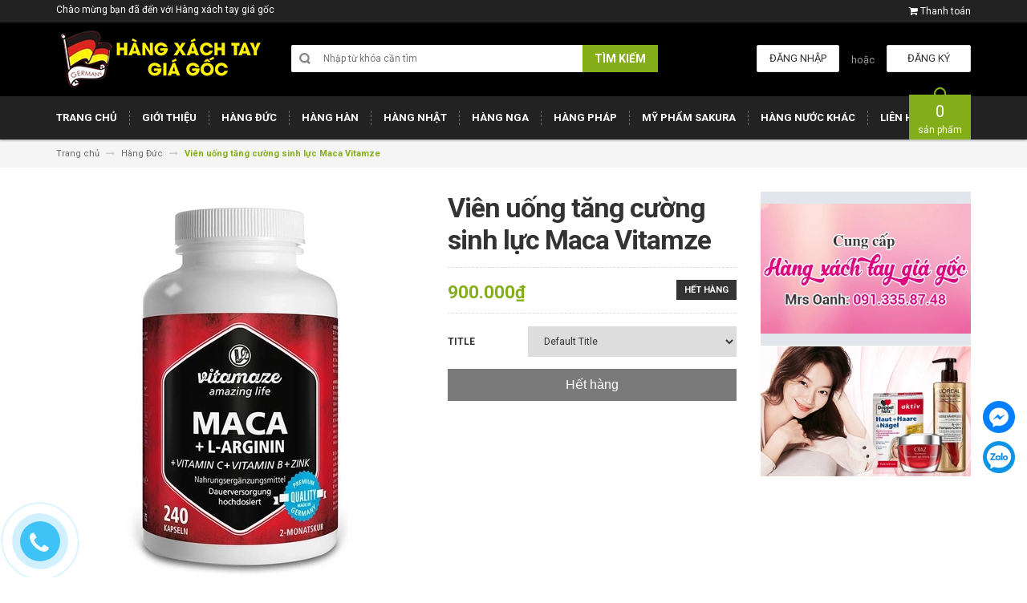

--- FILE ---
content_type: text/html; charset=utf-8
request_url: https://hangxachtaygiagoc.com/vien-uong-tang-cuong-sinh-luc-maca-vitamze
body_size: 30729
content:
<!DOCTYPE html>
<html lang="vi">
	<head>
		<meta charset="UTF-8" />
		<meta http-equiv="x-ua-compatible" content="ie=edge">
		<meta name="viewport" content="width=device-width, initial-scale=1, maximum-scale=1">
		<meta name="robots" content="noodp,index,follow" />
		<meta name="keywords" content="Hàng xách tay giá gốc, Hàng Đức, Hàng Hàn, Hàng Nhật, Hàng Nga, Hàng Pháp, Mỹ phẩm Sakura, Hàng nước khác">
		<meta name='revisit-after' content='1 days' />			
		<title>
			Viên uống tăng cường sinh lực Maca Vitamze
			
			
			 | Hàng xách tay giá gốc			
		</title>

		
		<meta name="description" content="Viên uống kết hợp L arginin + Maca + Kẽm + vitamin Xuất xứ: Hàng xách tay Đức Quy cách : 240v(dùng trong 2 tháng) Giá: 900k ->Thành Phần trong 1 viên nang : •L-arginin : 450mg •Maca : 250mg • Vitamin C : 20mg •Sink ( kẽm ) : 2,50mg •Vitamin B6 : 0,35mg •Vitamin B12 : 0,625 microgam ->Cách dùng : 👉sáng 2 viên sau ăn 15">
		
		<link rel="canonical" href="https://hangxachtaygiagoc.com/vien-uong-tang-cuong-sinh-luc-maca-vitamze">
		<link rel="icon" href="//bizweb.dktcdn.net/100/220/119/themes/548889/assets/favicon.png?1686106630818" type="image/x-icon" />

		

	<meta property="og:type" content="product">
	<meta property="og:title" content="Viên uống tăng cường sinh lực Maca Vitamze">
	
		<meta property="og:image" content="http://bizweb.dktcdn.net/thumb/grande/100/220/119/products/5407ac85-fe30-4c78-bec0-28a7d79619d7.jpg?v=1543725061017">
		<meta property="og:image:secure_url" content="https://bizweb.dktcdn.net/thumb/grande/100/220/119/products/5407ac85-fe30-4c78-bec0-28a7d79619d7.jpg?v=1543725061017">
	
	<meta property="og:price:amount" content="900.000">
	<meta property="og:price:currency" content="VND">

<meta property="og:description" content="Viên uống kết hợp L arginin + Maca + Kẽm + vitamin Xuất xứ: Hàng xách tay Đức Quy cách : 240v(dùng trong 2 tháng) Giá: 900k ->Thành Phần trong 1 viên nang : •L-arginin : 450mg •Maca : 250mg • Vitamin C : 20mg •Sink ( kẽm ) : 2,50mg •Vitamin B6 : 0,35mg •Vitamin B12 : 0,625 microgam ->Cách dùng : 👉sáng 2 viên sau ăn 15">
<meta property="og:url" content="https://hangxachtaygiagoc.com/vien-uong-tang-cuong-sinh-luc-maca-vitamze">
<meta property="og:site_name" content="Hàng xách tay giá gốc">

		<!-- HTML5 shim and Respond.js for IE8 support of HTML5 elements and media queries -->
		<!-- WARNING: Respond.js doesn't work if you view the page via file:// -->
		<!--[if lt IE 9]>
<script src="//oss.maxcdn.com/html5shiv/3.7.2/html5shiv.min.js"></script>
<script src="//oss.maxcdn.com/respond/1.4.2/respond.min.js"></script>
<![endif]-->
		<!-- CSS Style -->
		<link href="//maxcdn.bootstrapcdn.com/bootstrap/3.3.1/css/bootstrap.min.css" rel="stylesheet" type="text/css" media="all" />
		<link href="//maxcdn.bootstrapcdn.com/font-awesome/4.4.0/css/font-awesome.min.css" rel="stylesheet" type="text/css" media="all" />
		<link href="//fonts.googleapis.com/css?family=Open+Sans:300italic,400italic,600italic,700italic,800italic,300,700,800,400,600" rel="stylesheet" type="text/css" media="all" />
		<link href="//fonts.googleapis.com/css?family=Roboto:400,700&amp;amp;subset=vietnamese" rel="stylesheet" type="text/css" media="all" />


		<link href="//cdnjs.cloudflare.com/ajax/libs/owl-carousel/1.3.3/owl.carousel.min.css" rel="stylesheet" type="text/css" media="all" />
		<link href="//bizweb.dktcdn.net/100/220/119/themes/548889/assets/owl.theme.css?1686106630818" rel="stylesheet" type="text/css" media="all" />
		<link href="//bizweb.dktcdn.net/100/220/119/themes/548889/assets/styles.scss.css?1686106630818" rel="stylesheet" type="text/css" media="all" />
		
		<link href="//bizweb.dktcdn.net/100/220/119/themes/548889/assets/style_optimize.scss.css?1686106630818" rel="stylesheet" type="text/css" media="all" />

		<!-- JavaScript -->
		<script src="https://code.jquery.com/jquery-1.11.2.min.js" integrity="sha256-Ls0pXSlb7AYs7evhd+VLnWsZ/AqEHcXBeMZUycz/CcA=" crossorigin="anonymous"></script>
		
		<script src="//bizweb.dktcdn.net/100/220/119/themes/548889/assets/bootstrap.min.js?1686106630818" type="text/javascript"></script>
		<script src="//bizweb.dktcdn.net/100/220/119/themes/548889/assets/parallax.js?1686106630818" type="text/javascript"></script>
		<script src="//cdnjs.cloudflare.com/ajax/libs/owl-carousel/1.3.1/owl.carousel.min.js" type="text/javascript"></script>
		<script src="//cdnjs.cloudflare.com/ajax/libs/fancybox/2.1.5/jquery.fancybox.pack.js" type="text/javascript"></script>
		<script src="//bizweb.dktcdn.net/assets/themes_support/api.jquery.js" type="text/javascript"></script>
		<script src="//bizweb.dktcdn.net/100/220/119/themes/548889/assets/common.js?1686106630818" type="text/javascript"></script>
		<script src="//bizweb.dktcdn.net/100/220/119/themes/548889/assets/main.js?1686106630818" type="text/javascript"></script>
		<script src="//bizweb.dktcdn.net/100/220/119/themes/548889/assets/script_optimize.js?1686106630818" type="text/javascript"></script>

		<script type="text/javascript">
	Bizweb.updateCartFromForm = function(cart, cart_summary_id, cart_count_id) {
		if ((typeof cart_summary_id) === 'string') {
			var cart_summary = jQuery(cart_summary_id);
			if (cart_summary.length) {
				// Start from scratch.
				cart_summary.empty();
				// Pull it all out.        
				jQuery.each(cart, function(key, value) {
					if (key === 'items') {
						var table = jQuery(cart_summary_id);           
						if (value.length) {   
							jQuery('<ul class="list-item-cart"></ul>').appendTo(table);
							jQuery.each(value, function(i, item) {	
								var buttonQty = "";
								if(item.quantity == '1'){
									buttonQty = 'disabled';
								}else{
									buttonQty = '';
								}
								var link_img0 = Bizweb.resizeImage(item.image, 'small');
								if(link_img0=="null" || link_img0 =='' || link_img0 ==null){
									link_img0 = "//bizweb.dktcdn.net/thumb/small/100/220/119/themes/548889/assets/no-image.jpg?1686106630818";
								}
								var itemnamesliced = item.name;
								if(item.name.length > 100){
									itemnamesliced = item.name.slice(0,100) + '...';
								}
								jQuery(	'<li class="item productid-' + item.variant_id +'">'
									   +	'<div class="border_list">'
									   +		'<a class="product-image" href="' + item.url + '" title="' + item.name + '">'
									   +			'<img alt="'+  item.name  + '" src="' + link_img0 +  '"width="'+ '100' +'"\>'
									   +		'</a>'
									   +		'<div class="detail-item">'
									   +			'<div class="product-details">'
									   +				'<a href="javascript:;" data-id="'+ item.variant_id +'" title="Xóa" class="remove-item-cart"><i class="fa fa-times-circle" aria-hidden="true"></i>&nbsp;'
									   +				'</a>'
									   + '<p class="product-name"> <a href="' + item.url + '" title="' + item.name + '">' + itemnamesliced + '</a></p></div>'
									   + '<div class="product-details-bottom"><span class="price">' + Bizweb.formatMoney(item.price, "{{amount_no_decimals_with_comma_separator}}₫") + '</span>'
									   + '<div class="quantity-select qty_drop_cart">'
									   +	'Số lượng : ' + item.quantity 
									   +	'<input class="variantID" type="hidden" name="variantId" value="'+ item.variant_id +'">'
									   //+	'<input type="text" maxlength="12" min="0" class="input-text number-sidebar qty'+ item.variant_id +'" id="qty'+ item.variant_id +'" name="Lines" id="updates_'+ item.variant_id +'"  size="4" value="'+ item.quantity +'">'
									   +	'</div></div></div></li>').appendTo(table.children('.list-item-cart'));
							});
						}
						else {
							jQuery('<div class="no-item"><p>Không có sản phẩm nào trong giỏ hàng.</p></div>').appendTo(table);
						}
					}
				});
			}
		}
		updateCartDesc(cart);
	}

	Bizweb.updateCartPageForm = function(cart, cart_summary_id, cart_count_id) {
		if ((typeof cart_summary_id) === 'string') {
			var cart_summary = jQuery(cart_summary_id);
			if (cart_summary.length) {
				// Start from scratch.
				cart_summary.empty();
				// Pull it all out.        
				jQuery.each(cart, function(key, value) {
					if (key === 'items') {
						var table = jQuery(cart_summary_id);           
						if (value.length) {  
							var pageCart = 	'<div class="cart page_cart cart_des_page hidden-xs-down">'
							+					'<div class="col-lg-12">'
							+						'<div class="form-cart">'
							+							'<form action="/cart" method="post">'
							+								'<div class="table-cart">'
							+									'<table class="table">'
							+										'<thead>'
							+											'<tr style="background: #83ad19; color: #fff;">'
							+												'<th style="width:60px;">Xóa</th>'
							+												'<th style="width:190px;">Ảnh sản phẩm</th>'
							+												'<th style="min-width:150px;">Tên sản phẩm</th>'
							+												'<th style="width:150px; text-align:center">Giá</th>'
							+												'<th style="width:100px;">Số lượng</th>'
							+												'<th style="width:150px;">Thành tiền</th>'
							+											'</tr>'
							+										'</thead>'
							+										'<tbody>'
							+										'</tbody>'
							+									'</table>'
							+								'</div>'
							+							'</form>'
							+						'</div>'
							+					'</div>'; 
							var pageCartCheckout =	'<div class="col-lg-5">'
							+							'<div class="form-cart-button mtb">'
							+								'<div class="">'
							+									'<a href="/collections/all" class="form-cart-continue">Tiếp tục mua hàng</a>'
							+								'</div>'
							+							'</div>'
							+						'</div>'
							+						'<div class="col-lg-5 col-lg-offset-2 bg_cart">'
							+							'<div class="table-total">'
							+								'<table class="table ">'
							+									'<tr>'
							+										'<td>Tổng giá sản phẩm</td>'
							+										'<td class="txt-right totals_price">' + Bizweb.formatMoney(cart.total_price, "{{amount_no_decimals_with_comma_separator}}₫") + '</td>'
							+									'</tr>'
							+									'<tr>'
							+										'<td>Tiền vận chuyển</td>'
							+										'<td class="txt-right">Tính khi thanh toán</td>'
							+									'</tr>'
							+									'<tr>'
							+										'<td>TỔNG TIỀN THANH TOÁN</td>'
							+										'<td class="txt-right totals_price">' + Bizweb.formatMoney(cart.total_price, "{{amount_no_decimals_with_comma_separator}}₫") + '</td>'
							+									'</tr>'
							+								'</table>'
							+							'</div>'
							+							'<a onclick="window.location.href=\'/checkout\'" class="btn-checkout-cart">Thanh toán ngay</a>'
							+						'</div>';
							jQuery(pageCart).appendTo(table);
							jQuery.each(value, function(i, item) {
								var buttonQty = "";
								if(item.quantity == '1'){
									buttonQty = 'disabled';
								}else{
									buttonQty = '';
								}
								var link_img1 = Bizweb.resizeImage(item.image, 'compact');
								if(link_img1=="null" || link_img1 =='' || link_img1 ==null){
									link_img1 = "//bizweb.dktcdn.net/thumb/compact/100/220/119/themes/548889/assets/no-image.jpg?1686106630818";
								}
								var pageCartItem = 	'<tr class="productid-' + item.variant_id +'">'
								+						'<td>'
								+							'<a class="button remove-item remove-item-cart" title="Xóa" href="javascript:;" data-id="'+ item.variant_id +'"><i class="fa fa-times" aria-hidden="true"></i></a>'
								+						'</td>'
								+						'<td class="cartImg">'
								+							'<a href="' + item.url + '" title="' + item.name + '">'
								+								'<img alt="' + item.name + item.variant_title + '" src="' + link_img1 +  '" alt="' + item.name + '">'
								+							'</a>'
								+						'</td>'
								+						'<td class="title_cart">'
								+							'<a href="' + item.url + '">' + item.name + '</a><br><span class="variant-title">' + item.variant_title + '</span>'
								+						'</td>'
								+						'<td class="price_cart tRight">'+ Bizweb.formatMoney(item.price, "{{amount_no_decimals_with_comma_separator}}₫")
								+						'</td>'
								+						'<td class="input_qty_pr cart-quantity tRight">'
								+							'<input class="variantID" type="hidden" name="variantId" value="'+ item.variant_id +'">'
								+							'<button onClick="var result = document.getElementById(\'qtyItemc'+ item.variant_id +'\'); var qtyItemc'+ item.variant_id +' = result.value; if( !isNaN( qtyItemc'+ item.variant_id +' )) result.value++;return false;" class="increase_pop items-count btn-plus" type="button"><i class="fa fa-caret-up" aria-hidden="true"></i></button><button onClick="var result = document.getElementById(\'qtyItemc'+ item.variant_id +'\'); var qtyItemc'+ item.variant_id +' = result.value; if( !isNaN( qtyItemc'+ item.variant_id +' ) &amp;&amp; qtyItemc'+ item.variant_id +' &gt; 1 ) result.value--;return false;" ' + buttonQty + ' class="reduced_pop items-count btn-minus" type="button"><i class="fa fa-caret-down" aria-hidden="true"></i></button>'
								+							'<input type="text" maxlength="12" min="1" class="input-text number-sidebar input_pop input_pop qtyItemc'+ item.variant_id +'" id="qtyItemc'+ item.variant_id +'" name="Lines" id="updates_'+ item.variant_id +'" size="4" value="'+ item.quantity +'" disabled>'
								+						'</td>'
								+						'<td class="price_cart2 tRight">'+ Bizweb.formatMoney(item.price * item.quantity, "{{amount_no_decimals_with_comma_separator}}₫")
								+						'</td>'
								+					'</tr>';

								jQuery(pageCartItem).appendTo(table.find('tbody'));
								if(item.variant_title == 'Default Title'){
									$('.variant-title').hide();
								}
							}); 
							jQuery(pageCartCheckout).appendTo(table.children('.page_cart'));
						}else {
							jQuery(	'<div class="col-lg-12 col-md-12 col-sm-12 col-xs-12">'
								   +	'<div class="style-form">'
								   +		'<h2>Không có sản phẩm nào trong giỏ hàng</h2>'
								   +		'<a href="/collections/all" class="form-cart-continue">Tiếp tục mua hàng</a>'
								   +	'</div>'
								   +'</div>').appendTo(table);
							jQuery('.bg-cart-page').css('min-height', 'auto');
						}
					}
				});
			}
		}
		jQuery('.total-price').html(Bizweb.formatMoney(cart.total_price, "{{amount_no_decimals_with_comma_separator}}₫"));
		updateCartDesc(cart);
		jQuery('#wait').hide();
	}

	Bizweb.updateCartPageFormMobile = function(cart, cart_summary_id, cart_count_id) {
		if ((typeof cart_summary_id) === 'string') {
			var cart_summary = jQuery(cart_summary_id);
			if (cart_summary.length) {
				// Start from scratch.
				cart_summary.empty();
				// Pull it all out.        
				jQuery.each(cart, function(key, value) {
					if (key === 'items') {
						var table = jQuery(cart_summary_id);           
						if (value.length) {  
							var pageCart = 	'<div class="cart_mb cart_ct_mobile">'
							+			 		'<div class="cart_mobile_content">'
							+						'<form action="/cart" method="post" novalidate></form>'
							+						'<div class="body-item"></div>'
							+					'</div>'
							+				'</div>';
							var pageCartCheckout = 	'<div class="row">'
							+				'<div class="col-lg-5">'
							+					'<div class="form-cart-button mta">'
							+						'<div class="">'
							+							'<a href="/collections/all" class="form-cart-continue">Tiếp tục mua hàng</a>'
							+						'</div>'
							+					'</div>'
							+				'</div>'
							+ 				'<div class="col-lg-5 col-lg-offset-2 bg_cart">'
							+					'<div class="table-total">'
							+						'<table class="table ">'
							+ 							'<tr>'
							+								'<td>Tổng giá sản phẩm</td>'
							+								'<td class="txt-right totals_price">' + Bizweb.formatMoney(cart.total_price, "{{amount_no_decimals_with_comma_separator}}₫") + '</td>'
							+							'</tr>'
							+ 							'<tr>'
							+								'<td>Tiền vận chuyển</td>'
							+								'<td class="txt-right">Tính khi thanh toán</td>'
							+							'</tr>'
							+ 							'<tr>'
							+								'<td>TỔNG TIỀN THANH TOÁN</td>'
							+								'<td class="txt-right totals_price">' + Bizweb.formatMoney(cart.total_price, "{{amount_no_decimals_with_comma_separator}}₫") + '</td>'
							+							'</tr>'
							+						'</table>'
							+					'</div>'
							+					'<a onclick="window.location.href=\'/checkout\'" class="btn-checkout-cart">Thanh toán ngay</a>'
							+				'</div>'
							+			'</div>';
							jQuery(pageCart).appendTo(table);
							jQuery.each(value, function(i, item) {
								var buttonQty = "";
								if(item.quantity == '1'){
									buttonQty = 'disabled';
								}else{
									buttonQty = '';
								}
								var link_img2 = Bizweb.resizeImage(item.image, 'compact');
								if(link_img2 == "null" || link_img2 =='' || link_img2 == null ){
									link_img2 = "//bizweb.dktcdn.net/thumb/compact/100/220/119/themes/548889/assets/no-image.jpg?1686106630818";
								}
								var ww = $(window).width();
								var itemname = item.name;
								if (ww >= 480){
									if (itemname.length > 100){
										itemname = item.name.slice(0,100) + '...';
									}
								} else if (ww >= 375 && ww < 480){
									if (itemname.length > 70){
										itemname = item.name.slice(0,70) + '...';
									}
								} else {
									if (itemname.length > 40){
										itemname = item.name.slice(0,40) + '...';
									}
								}

								$(window).on('resize', function(){
									if (ww >= 480){
										if (itemname.length > 100){
											itemname = item.name.slice(0,100) + '...';
										}
									} else if (ww >= 375 && ww < 480){
										if (itemname.length > 70){
											itemname = item.name.slice(0,70) + '...';
										}
									} else {
										if (itemname.length > 40){
											itemname = item.name.slice(0,40) + '...';
										}
									}
								});

								var pageCartItem = 	'<div class="item_cart productid-' + item.variant_id +'">'
								+						'<div class="image_cart_mobile">'
								+							'<a title="' + item.name + '" href="' + item.url + '">'
								+								'<img alt="' + item.name + '" src="' + link_img2 +  '">'
								+							'</a>'
								+						'</div>'
								+						'<div class="name_item_cart">'
								+							'<h3>'
								+								'<a href="' + item.url + '" title="' + item.name + '">' + itemname + '</a>'
								+							'</h3>'
								+							'<span class="variant-title">' + item.variant_title + '</span>'
								+ 							'<span class="item-price">Giá : '
								+								'<span class="price">' + Bizweb.formatMoney(item.price, "{{amount_no_decimals_with_comma_separator}}₫") + '</span>'
								+							'</span>'
								+						'</div>'
								+ 					'<div class="slg_cart">'
								+						'<div class="qty_mb">'
								+							'<input class="variantID" type="hidden" name="variantId" value="'+ item.variant_id +'">'
								+							'<input type="text" maxlength="12" min="0" class="input-text number-sidebar qtymb'+ item.variant_id +'" id="qtymb'+ item.variant_id +'" name="Lines" id="updates_'+ item.variant_id +'" size="4" value="'+ item.quantity +'">'
								+ 							'<a class="remove-item-cart" href="javascript:;" data-id="'+ item.variant_id +'" title="Xoá" style="display:block;margin:5px 0px 5px 10px; color:#111;">'
								+								'<i class="fa fa-times" aria-hidden="true"></i>'
								+							'</a>'
								+							'<button onClick="var result = document.getElementById(\'qtymb'+ item.variant_id +'\'); var qtymb'+ item.variant_id +' = result.value; if( !isNaN( qtymb'+ item.variant_id +' )) result.value++;return false;" class="btn_increase increase items-count btn-plus" type="button">'
								+								'<i class="button_item fa fa-caret-up" aria-hidden="true"></i>'
								+							'</button>'
								+							'<button onClick="var result = document.getElementById(\'qtymb'+ item.variant_id +'\'); var qtymb'+ item.variant_id +' = result.value; if( !isNaN( qtymb'+ item.variant_id +' ) &amp;&amp; qtymb'+ item.variant_id +' &gt; 1 ) result.value--;return false;" class="btn_reduced reduced items-count btn-minus" ' + buttonQty + ' type="button">'
								+								'<i class="button_item fa fa-caret-down" aria-hidden="true"></i>'
								+							'</button>'
								+						'</div>'
								+					'</div>'
								+				'</div>';
								jQuery(pageCartItem).appendTo(table.find('.body-item'));
								if(item.variant_title == 'Default Title'){
									$('.variant-title').hide();
								}
							}); 
							jQuery(pageCartCheckout).appendTo(table.children('.cart_mb'));
						}
					}
				});
			}
		}
		updateCartDesc(cart);
		jQuery('#wait').hide();
	}

	Bizweb.updateCartPopupForm = function(cart, cart_summary_id, cart_count_id) {
		if ((typeof cart_summary_id) === 'string') {
			var cart_summary = jQuery(cart_summary_id);
			if (cart_summary.length) {
				// Start from scratch.
				cart_summary.empty();
				// Pull it all out.        
				jQuery.each(cart, function(key, value) {
					if (key === 'items') {
						var table = jQuery(cart_summary_id);           
						if (value.length) { 
							jQuery.each(value, function(i, item) {
								var src = Bizweb.resizeImage(item.image, 'small');
								if(src == null){
									src = "//bizweb.dktcdn.net/thumb/small/100/220/119/themes/548889/assets/no-image.jpg?1686106630818";
								}
								var buttonQty = "";
								if(item.quantity == '1'){
									buttonQty = 'disabled';
								}else{
									buttonQty = '';
								}
								var pageCartItem = '<div class="item-popup productid-' + item.variant_id +'"><div style="width: 80%;" class="text-left"><div class="item-image">'
								+ '<a class="product-image" href="' + item.url + '" title="' + item.name + '"><img alt="'+  item.name  + '" src="' + src +  '"width="'+ '100' +'"\></a><p class="item-remove"><a href="javascript:;" class="remove-item-cart" title="Xóa" data-id="'+ item.variant_id +'"><i class="fa fa-times-circle"></i> Xóa</a></p>'
								+ '</div><div class="item-info"><p class="item-name"><a href="' + item.url + '" title="' + item.name + '">' + item.title + '</a></p>'								
								+ '<p class="variant-tit">'+  item.variant_title +'</p></div></div>'
								+ '<div style="width: 20%;" class="text-right"><div class="item-price"><span class="price">' + Bizweb.formatMoney(item.price, "{{amount_no_decimals_with_comma_separator}}₫") + '</span>'
								+ '</div>'
								+ '<div class="fixab"><input class="variantID" type="hidden" name="variantId" value="'+ item.variant_id +'">'
								+ '<input type="text" maxlength="12" min="0" class="input-text number-sidebar qtyItem'+ item.variant_id +'" id="qtyItem'+ item.variant_id +'" name="Lines" id="updates_'+ item.variant_id +'" size="4" value="'+ item.quantity +'" disabled>'
								+ '</div>'
								+ '</div>';
								jQuery(pageCartItem).appendTo(table);
								var itemvariant = $('.productid-'+item.variant_id+' .variant-tit').text();
								if (itemvariant == 'Default Title'){
									$('.productid-'+item.variant_id+' .variant-tit').hide();
								}
								$('.link_product').text();
							}); 
						}
					}
				});
			}
		}
		jQuery('.total-price').html(Bizweb.formatMoney(cart.total_price, "{{amount_no_decimals_with_comma_separator}}₫"));
		updateCartDesc(cart);
	}

	function updateCartDesc(data){
		var $cartPrice = Bizweb.formatMoney(data.total_price, "{{amount_no_decimals_with_comma_separator}}₫"),
			$cartMobile = $('#header .cart-mobile .quantity-product'),
			$cartDesktop = $('.count_item_pr'),
			$cartDesktopList = $('.cart-box #cart-total');
		switch(data.item_count){
			case 0:
				$cartMobile.text('0');
				$cartDesktop.text('0');
				$cartDesktopList.html('<strong>0</strong> <span class="hidden-xs">sản phẩm</span>');
				break;
			case 1:
				$cartMobile.text('1');
				$cartDesktop.text('1');
				$cartDesktopList.html('<strong>1</strong> <span class="hidden-xs">sản phẩm</span>');
				break;
			default:
				$cartMobile.text(data.item_count);
				$cartDesktop.text(data.item_count);
				$cartDesktopList.html('<strong>'+data.item_count+'</strong> <span class="hidden-xs">sản phẩm</span>');
				break;
		}
		$('.top-cart-content .top-subtotal .price, aside.sidebar .block-cart .subtotal .price').html($cartPrice);
		$('.cart .shopping-cart-table-total .price').html($cartPrice)
		$('.popup-total .total-price').html($cartPrice);
		$('.table-total .totals_price').html($cartPrice);
		$('.header-cart-price .totals_price_mobile').html($cartPrice);
	}

	Bizweb.onCartUpdate = function(cart) {
		Bizweb.updateCartFromForm(cart, '.mini-products-list');
		Bizweb.updateCartPopupForm(cart, '#popup-cart-desktop .tbody-popup');
		
		 };

		 Bizweb.onCartUpdateClick = function(cart, variantId) {			
			 jQuery.each(cart, function(key, value) {
				 if (key === 'items') {    
					 jQuery.each(value, function(i, item) {	
						 if(item.variant_id == variantId){
							 $('.productid-'+variantId).find('.price_cart2').html(Bizweb.formatMoney(item.price * item.quantity, "{{amount_no_decimals_with_comma_separator}}₫"));
							 $('.productid-'+variantId).find('.items-count').prop("disabled", false);
							 $('.productid-'+variantId).find('.number-sidebar').prop("disabled", false);
							 $('.productid-'+variantId +' .number-sidebar').val(item.quantity);
							 if(item.quantity == '1'){
								 $('.productid-'+variantId).find('.items-count.btn-minus').prop("disabled", true);
							 }
						 }
					 });
				 }
			 });
			 updateCartDesc(cart);
		 }

		 Bizweb.onCartRemoveClick = function(cart, variantId) {
			 jQuery.each(cart, function(key, value) {
				 if (key === 'items') {    
					 jQuery.each(value, function(i, item) {	
						 if(item.variant_id == variantId){
							 $('.productid-'+variantId).remove();
						 }
					 }); 
				 }
			 });
			 updateCartDesc(cart);
		 }

		 $(window).ready(function(){
			 $.ajax({
				 type: 'GET',
				 url: '/cart.js',
				 async: false,
				 cache: false,
				 dataType: 'json',
				 success: function (cart){
					 Bizweb.updateCartPopupForm(cart, '#popup-cart-desktop .tbody-popup'); 
					 
					  }
					 });
				 });

</script>
		<script src="//bizweb.dktcdn.net/100/220/119/themes/548889/assets/cs.script.js?1686106630818" type="text/javascript"></script>
		<link href="//bizweb.dktcdn.net/100/220/119/themes/548889/assets/popup-cart.scss.css?1686106630818" rel="stylesheet" type="text/css" media="all" />

<div id="popup-cart" class="modal fade" role="dialog">
	<div id="popup-cart-desktop" class="clearfix">
		<div class="title-popup-cart">
			<span class="pop-title"><i class="fa fa-check check" aria-hidden="true"></i> Sản phẩm <span class="cart-popup-name"></span> đã thêm vào giỏ hàng</span>
			<div class="content-popup-cart">
				<div class="tbody-popup">
				</div>
				<div class="tfoot-popup">
					<div class="tfoot-popup-1 clearfix">
						<div class="pull-left popup-ship">
						</div>
						<div class="pull-right popup-total">
							<p>Tổng tiền: <span class="total-price"></span></p>
						</div>
						<a href="/collections/all" class="button btn-continue" title="Tiếp tục mua hàng"><span><i class="fa fa-caret-left" aria-hidden="true"></i> Tiếp tục mua hàng</span></a>
					</div>
					<div class="tfoot-popup-2 clearfix">
						<a class="button btn-proceed-checkout" title="Tiến hành đặt hàng" href="/checkout"><span>Tiến hành đặt hàng</span></a>
					</div>
				</div>
			</div>
			<a title="Close" class="quickview-close close-window" href="javascript:;" onclick="$('#popup-cart').modal('hide');"><i class="fa  fa-close"></i></a>
		</div>
	</div>

</div>
<div id="myModal" class="modal fade" role="dialog">
</div>

		

		<script>
	var Bizweb = Bizweb || {};
	Bizweb.store = 'mailanoanh83.mysapo.net';
	Bizweb.id = 220119;
	Bizweb.theme = {"id":548889,"name":"Accent","role":"main"};
	Bizweb.template = 'product';
	if(!Bizweb.fbEventId)  Bizweb.fbEventId = 'xxxxxxxx-xxxx-4xxx-yxxx-xxxxxxxxxxxx'.replace(/[xy]/g, function (c) {
	var r = Math.random() * 16 | 0, v = c == 'x' ? r : (r & 0x3 | 0x8);
				return v.toString(16);
			});		
</script>
<script>
	(function () {
		function asyncLoad() {
			var urls = [];
			for (var i = 0; i < urls.length; i++) {
				var s = document.createElement('script');
				s.type = 'text/javascript';
				s.async = true;
				s.src = urls[i];
				var x = document.getElementsByTagName('script')[0];
				x.parentNode.insertBefore(s, x);
			}
		};
		window.attachEvent ? window.attachEvent('onload', asyncLoad) : window.addEventListener('load', asyncLoad, false);
	})();
</script>


<script>
	window.BizwebAnalytics = window.BizwebAnalytics || {};
	window.BizwebAnalytics.meta = window.BizwebAnalytics.meta || {};
	window.BizwebAnalytics.meta.currency = 'VND';
	window.BizwebAnalytics.tracking_url = '/s';

	var meta = {};
	
	meta.product = {"id": 13283802, "vendor": "", "name": "Viên uống tăng cường sinh lực Maca Vitamze",
	"type": "", "price": 900000 };
	
	
	for (var attr in meta) {
	window.BizwebAnalytics.meta[attr] = meta[attr];
	}
</script>

	
		<script src="/dist/js/stats.min.js?v=96f2ff2"></script>
	












		<link href="//bizweb.dktcdn.net/100/220/119/themes/548889/assets/bw-statistics-style.css?1686106630818" rel="stylesheet" type="text/css" media="all" />

	</head>

	<body class="cms-index-index">
		<div class="page">
			<!-- Header -->
<header class="header-container">
	<div class="header-top">
		<div class="container">
			<div class="row">
				<!-- Header Language -->
				<div class="col-sm-6 hidden-xs">
					<div class="welcome-msg">Chào mừng bạn đã đến với Hàng xách tay giá gốc</div>
				</div>
				<div class="col-sm-6 col-xs-12">
					<!-- Header Top Links -->
					<div class="toplinks">
						<div class="links">
							
							<div class="check">
								<a title="Thanh toán" href="/checkout">
									<i class="fa fa-shopping-cart"></i> <span>Thanh toán</span>
								</a>
							</div>
						</div>
					</div>
					<!-- End Header Top Links -->
				</div>
			</div>
		</div>
	</div>
	<div class="header container">
		<div class="row">
			<div class="col-lg-3 col-sm-3 col-md-2 col-xs-12">
				
				<!-- Header Logo -->
				<a class="logo" title="Hàng xách tay giá gốc" href="/"><img alt="Hàng xách tay giá gốc" src="//bizweb.dktcdn.net/100/220/119/themes/548889/assets/logo.png?1686106630818"></a>
				<!-- End Header Logo -->
					

			</div>
			<div class="col-lg-5 col-sm-5 col-md-6 col-xs-12">
				<!-- Search-col -->
				<div class="search-box">
					<form action="/search" method="get" id="search_mini_form">
						<input type="text" placeholder="Nhập từ khóa cần tìm" value="" maxlength="70" class="" name="query" id="search">
						<button id="submit-button" class="search-btn-bg" type="submit"><span>Tìm kiếm</span></button>
					</form>
				</div>
				<!-- End Search-col -->
			</div>
			<!-- Top Cart -->
			<div class="col-lg-4 col-sm-4 col-md-4 col-xs-12">

				
				<div class="signup"><a title="Đăng ký" href="/account/register"><span>Đăng ký</span></a></div>
				<span class="or hidden-xs hidden-sm"> hoặc </span>
				<div class="login"><a title="Đăng nhập" href="/account/login"><span>Đăng nhập</span></a></div>
				
			</div>
			<!-- End Top Cart -->
		</div>
	</div>
</header>
<!-- end header -->
<!-- Navbar -->
<nav>
	<div class="container">
		<div class="nav-inner">
			<!-- mobile-menu -->
			<div class="hidden-desktop" id="mobile-menu">
				<ul class="navmenu">
					<li>
						<div class="menutop">
							<div class="toggle"> <span class="icon-bar"></span> <span class="icon-bar"></span> <span class="icon-bar"></span></div>
							<h2>Menu</h2>
						</div>
						<ul style="display:none;" class="submenu">
							<li>
								<ul class="topnav">
									
									
									<li class="level0 level-top parent">
										<a href="/" class="level-top"> <span>Trang chủ</span> </a>
									</li>
									
									
									
									<li class="level0 level-top parent">
										<a href="/gioi-thieu" class="level-top"> <span>Giới thiệu</span> </a>
									</li>
									
									
									
									<li class="level0 level-top parent">
										<a href="/hang-duc" class="level-top"> <span>Hàng Đức</span> </a>
									</li>
									
									
									
									<li class="level0 level-top parent">
										<a href="/hang-han" class="level-top"> <span>Hàng Hàn</span> </a>
									</li>
									
									
									
									<li class="level0 level-top parent">
										<a href="/hang-nhat" class="level-top"> <span>Hàng Nhật</span> </a>
									</li>
									
									
									
									<li class="level0 level-top parent">
										<a href="/hang-nga" class="level-top"> <span>Hàng Nga</span> </a>
									</li>
									
									
									
									<li class="level0 level-top parent">
										<a href="/hang-phap" class="level-top"> <span>Hàng Pháp</span> </a>
									</li>
									
									
									
									<li class="level0 level-top parent">
										<a href="/my-pham-sakura" class="level-top"> <span>Mỹ phẩm Sakura</span> </a>
									</li>
									
									
									
									<li class="level0 level-top parent">
										<a href="/hang-nuoc-khac" class="level-top"> <span>Hàng nước khác</span> </a>
									</li>
									
									
									
									<li class="level0 level-top parent">
										<a href="/lien-he" class="level-top"> <span>Liên hệ</span> </a>
									</li>
									
									
								</ul>
							</li>
						</ul>
					</li>
				</ul>
				<!--navmenu-->
			</div>
			<!--End mobile-menu -->

			
			<!-- Header Logo -->
			<a class="logo-small" title="Hàng xách tay giá gốc" href="/"><img alt="Hàng xách tay giá gốc" src="//bizweb.dktcdn.net/100/220/119/themes/548889/assets/logo-small.png?1686106630818"></a>
			<!-- End Header Logo -->
				

			<ul id="nav" class="hidden-xs">
				
				
				<li class="level0"><a href="/"><span>Trang chủ</span> </a></li>
				
				
				
				<li class="level0"><a href="/gioi-thieu"><span>Giới thiệu</span> </a></li>
				
				
				
				<li class="level0"><a href="/hang-duc"><span>Hàng Đức</span> </a></li>
				
				
				
				<li class="level0"><a href="/hang-han"><span>Hàng Hàn</span> </a></li>
				
				
				
				<li class="level0"><a href="/hang-nhat"><span>Hàng Nhật</span> </a></li>
				
				
				
				<li class="level0"><a href="/hang-nga"><span>Hàng Nga</span> </a></li>
				
				
				
				<li class="level0"><a href="/hang-phap"><span>Hàng Pháp</span> </a></li>
				
				
				
				<li class="level0"><a href="/my-pham-sakura"><span>Mỹ phẩm Sakura</span> </a></li>
				
				
				
				<li class="level0"><a href="/hang-nuoc-khac"><span>Hàng nước khác</span> </a></li>
				
				
				
				<li class="level0"><a href="/lien-he"><span>Liên hệ</span> </a></li>
				
				

			</ul>
			<div class="top-cart-contain">
				<div class="mini-cart">
					<div data-toggle="dropdown" data-hover="dropdown" class="basket dropdown-toggle">
						<a href="#">
							<div class="cart-box"><span id="cart-total"><strong></strong> <span class="hidden-xs">sản phẩm</span> </span></div>
						</a>
					</div>
					<div >
						<div class="top-cart-content arrow_box hidden-xs hidden-sm">
							<div class="block-subtitle">Các sản phẩm đã được mua</div>
							<ul id="cart-sidebar" class="mini-products-list">
							</ul>
							<div class="top-subtotal">Tổng tiền: <span class="price"></span></div>
							<div class="actions">
								<a class="btn-checkout" href="/checkout"><span>Thanh toán</span></a>
								<a class="view-cart" href="/cart"><span>Giỏ hàng</span></a>
							</div>
						</div>
					</div>
				</div>
				<div id="ajaxconfig_info">
					<a href="#/"></a>
					<input value="" type="hidden">
					<input id="enable_module" value="1" type="hidden">
					<input class="effect_to_cart" value="1" type="hidden">
					<input class="title_shopping_cart" value="Go to shopping cart" type="hidden">
				</div>
			</div>
		</div>
	</div>
</nav>

<!-- end nav -->
<div id="add_succes" style="display:none"></div>
<script>
	Bizweb.getCart(loadCart);
	function loadCart(cart) {
		var html = "";
		for (i = 0; i < cart.items.length; i++) {
			html += "<li class='item even'>";
			if(cart.items[i].image ){
				var src = Bizweb.resizeImage(cart.items[i].image, 'small');
				html += "<a class='product-image' href='" + cart.items[i].url + "' title='" + cart.items[i].name + "'><img alt='" + cart.items[i].name + "' src='" + src + "' width='80'></a>";
			}
			else{
				html += "<a class='product-image' href='" + cart.items[i].url + "' title='" + cart.items[i].name + "'><img alt='" + cart.items[i].name + "' src='//bizweb.dktcdn.net/thumb/small/100/220/119/themes/548889/assets/no-image.jpg?1686106630818' width='80'></a>";
			}

			html += "<div class='detail-item'>";
			html += "<div class='product-details'>";
			html +=	"<a href='javascript:void(0);' title='Bỏ sản phẩm' onclick='Bizweb.removeItem(" + cart.items[i].variant_id + " , removeCart)' class='glyphicon glyphicon-remove'>&nbsp;</a>";
			var itemname = cart.items[i].name;
			if (cart.items[i].name.length >= 50){
				itemname = cart.items[i].name.slice(0,50) + '...';
			}
			html += "<p class='product-name'> <a href='" + cart.items[i].url + "' title='" + cart.items[i].name + "'>" + itemname + "</a></p>";
			html += "</div>";
			html += "<div class='product-details-bottom'> <span class='price'>" + Bizweb.formatMoney(cart.items[i].price, '{{amount_no_decimals_with_comma_separator}}₫') + "</span><span class='title-desc'>Số lượng:</span> <strong>" + cart.items[i].quantity + "</strong></div>";
			html +=	"</div>";
			html += "</li>";
		}
		$("#cart-total strong").html(cart.item_count);
		$("#cart-sidebar").html(html);
		$(".top-subtotal span").html(Bizweb.formatMoney(cart.total_price, '{{amount_no_decimals_with_comma_separator}}₫'));
	}
	function removeCart(cart) {
		Bizweb.getCart(loadCart);
	}
	/*
	function cartItem(addItem) {
		var html = "";
		html += "<div>";
		if(addItem.image != null){
			var imgsrc = Bizweb.resizeImage(addItem.image, 'small');
			html += "<img src='" + imgsrc + "' width='80px' alt='Hàng xách tay giá gốc'>";
		}
		else{
			html +="<img src='//bizweb.dktcdn.net/thumb/small/100/220/119/themes/548889/assets/no-image.jpg?1686106630818' width='80px' alt='Hàng xách tay giá gốc'>";
		}

		html += "</div>";
		html += "<div>";
		html += "<p>" + addItem.name + "</p>"
		html += "<p><i class='fa fa-check'></i>Thêm thành công sản phẩm vào giỏ hàng</p>";
		html += "</div>";
		$('#add_succes').html(html);
		$("#add_succes").fancybox({
			width: 300,
			minHeight: 50,
				afterShow: function(){
					setTimeout( function() {$.fancybox.close(); },2500);
				},
				afterClose: function(){
					clearTimeout( );
		});
		$("#add_succes").trigger('click');
		Bizweb.getCart(loadCart);
	}
	*/
</script>
			
			<section class="breadcrumbs">
	<div class="container">
		<div class="row">
			<div class="col-xs-12">
				<ul class="breadcrumb" itemscope itemtype="http://data-vocabulary.org/Breadcrumb">					
					<li class="home">
						<a itemprop="url" itemprop="url" href="/" title="Trang chủ">
							<span itemprop="title">Trang chủ</span>
						</a>						
						<i class="fa fa-long-arrow-right" aria-hidden="true"></i>
					</li>
					
						
						<li>
							<a itemprop="url" href="/hang-duc">
								<span itemprop="title">Hàng Đức</span>
							</a>
							<i class="fa fa-long-arrow-right" aria-hidden="true"></i>
						</li>
						
						<li>
							<strong>
								<span itemprop="title">Viên uống tăng cường sinh lực Maca Vitamze</span>
							</strong>
						<li>
						
					
				</ul>
			</div>
		</div>
	</div>
</section>
			
			<link href="//bizweb.dktcdn.net/100/220/119/themes/548889/assets/flexslider.css?1686106630818" rel="stylesheet" type="text/css" media="all" />
<script src="//bizweb.dktcdn.net/assets/themes_support/option-selectors.js" type="text/javascript"></script>
<script src="//bizweb.dktcdn.net/100/220/119/themes/548889/assets/jquery.flexslider.js?1686106630818" type="text/javascript"></script>
<script src="//bizweb.dktcdn.net/100/220/119/themes/548889/assets/cloud-zoom.js?1686106630818" type="text/javascript"></script>

<section class="main-container col1-layout">
	<div class="main container">
		<div class="col-main row">
			<div class="product-view" itemscope itemtype="http://schema.org/Product">
				<meta itemprop="url" content="//hangxachtaygiagoc.com/vien-uong-tang-cuong-sinh-luc-maca-vitamze">
				<meta itemprop="image" content="//bizweb.dktcdn.net/thumb/grande/100/220/119/products/5407ac85-fe30-4c78-bec0-28a7d79619d7.jpg?v=1543725061017">
				<meta itemprop="shop-currency" content="VND">

				<div class="product-essential">
					<div class="product-img-box col-lg-5 col-sm-5 col-md-5 col-xs-12">
						<div class="product-image">
							<div class="large-image">
								
								<a href="https://bizweb.dktcdn.net/100/220/119/products/5407ac85-fe30-4c78-bec0-28a7d79619d7.jpg?v=1543725061017" class="cloud-zoom" id="zoom1" rel="useWrapper: false, adjustY:0, adjustX:20">
									<img src="//bizweb.dktcdn.net/thumb/large/100/220/119/products/5407ac85-fe30-4c78-bec0-28a7d79619d7.jpg?v=1543725061017" alt="Viên uống tăng cường sinh lực Maca Vitamze">
								</a>
								
							</div>
							
							<div class="flexslider flexslider-thumb">
								<ul class="previews-list slides">
									
									
									<li>
										<a href="https://bizweb.dktcdn.net/100/220/119/products/5407ac85-fe30-4c78-bec0-28a7d79619d7.jpg?v=1543725061017" class='cloud-zoom-gallery' rel="useZoom: 'zoom1', smallImage: 'https://bizweb.dktcdn.net/100/220/119/products/5407ac85-fe30-4c78-bec0-28a7d79619d7.jpg?v=1543725061017' ">
											<img src="//bizweb.dktcdn.net/thumb/small/100/220/119/products/5407ac85-fe30-4c78-bec0-28a7d79619d7.jpg?v=1543725061017" alt="Viên uống tăng cường sinh lực Maca Vitamze" />
										</a>
									</li>
									
								</ul>
							</div>
							
						</div>
					</div>
					<div class="product-shop col-lg-4 col-sm-4 col-xs-12">
						<div class="product-name">
							<h1 itemprop="name">Viên uống tăng cường sinh lực Maca Vitamze</h1>
						</div>

						<p class="availability in-stock">
							<span>Còn hàng</span>
						</p>

						






<div class="price-box">
	
		
			
				<span class="special-price">
					<span class="price">900.000₫</span>
				</span>
					<span class="old-price">
						<span class="price">
							
						</span>
					</span>
			
		
	
</div>

						


						

						

						<form action="/cart/add" method="post" class="variants form-nut-grid" data-id="product-actions-13283802" enctype="multipart/form-data">
							<div class="add-to-box">
								<div class="add-to-cart">
									<!----- VARIANT ACTIONS ----->
									
									<fieldset class="form-group">
										<select id="product-selectors" class="form-control form-control-lg hidden" name="variantId">
											
											<option  selected="selected"  value="22005621">Default Title - 900.000₫</option>
											
											<option  value="22005622">Viên uống tăng cường sinh lực Maca Vitamaze - 900.000₫</option>
											
										</select>
									</fieldset>
									
									<!----- END VARIANT ACTIONS ----->

									
									<div class="product_quantity">
										<label for="qty">Số lượng:</label>
										<div class="custom mgbt15 pull-left">
											<button onClick="var result = document.getElementById('qty'); var qty = result.value; if( !isNaN( qty ) &amp;&amp; qty &gt; 1) result.value--;return false;" class="reduced count" type="button"><i class="fa fa-minus"></i></button>
											<input type="text" class="input-text qty" title="Số lượng" value="1" maxlength="3" id="qty" name="quantity" onkeyup="valid(this,'numbers')" onblur="valid(this,'numbers')" >
											<button onClick="var result = document.getElementById('qty'); var qty = result.value; if( !isNaN( qty )) result.value++;return false;" class="increase count" type="button"><i class="fa fa-plus"></i></button>
										</div>
									</div>
									

									<!----- BUTTON ACTIONS ----->
									<div class="button_actions">
										
										
										
										<button type="submit" class="btn btn-cart add_to_cart btn_buy" title="Thêm vào giỏ hàng">
											<span>Thêm vào giỏ hàng</span>
										</button>
										
										
										
									</div>
									<!----- END BUTTON ACTIONS ----->
								</div>
							</div>
						</form>
					</div>
					<aside class="col-lg-3 col-sm-3 col-xs-12">
						<div class="brand-img">
							<a target="_blank" href="#">
								<img src="//bizweb.dktcdn.net/100/220/119/themes/548889/assets/brand-logo.png?1686106630818" alt="Hàng xách tay giá gốc">
							</a>
						</div>
						<div class="product-sibebar-banner">
							<div class="text-banner">
								<a href="#" title="Text Banner">
									<img id="rhs-img" src="//bizweb.dktcdn.net/100/220/119/themes/548889/assets/rhs-banner-img.jpg?1686106630818" alt="Hàng xách tay giá gốc">
								</a>
							</div>
						</div>
					</aside>
				</div>
				<div class="product-collateral">
					<div class="col-sm-12">
						<ul id="product-detail-tab" class="nav nav-tabs product-tabs">
							<li class="active">
								<a href="#product_tabs_description" data-toggle="tab"> Mô tả sản phẩm </a>
							</li>
							
							<li> <a href="#product_tabs_custom" data-toggle="tab">Thông tin thanh toán</a> </li>
							
							
							<li> <a href="#product_tabs_custom1" data-toggle="tab">Hướng dẫn mua hàng</a> </li>
							
						</ul>
						<div id="productTabContent" class="tab-content">
							<div class="tab-pane fade in active" id="product_tabs_description">
								<div class="std rte">
									Viên uống kết hợp L arginin + Maca + Kẽm + vitamin Xuất xứ: Hàng xách tay Đức Quy cách : 240v(dùng trong 2 tháng) Giá: 900k   ->Thành Phần trong 1 viên nang :   •L-arginin : 450mg  •Maca : 250mg  • Vitamin C : 20mg  •Sink ( kẽm ) : 2,50mg  •Vitamin B6 : 0,35mg  •Vitamin B12 : 0,625 microgam   ->Cách dùng :   👉sáng 2 viên sau ăn 15 phút   👉 tối 2 viên sau ăn 15 phút  👉nếu bận thì uống trưa và tối lưu ý cố gắng uống cùng 2 cốc nước lọc.   ->Những ai nên dùng:  🎀L – Arginin + Sâm Maca có công dụng gì? Tác dụng chính của hợp chất Arginine là chữa các vấn đề liên quan tới tình dục ở cả 2 giới, nhưng tuyệt vời nhất vẫn là điều trị yếu sinh lý nam giới.  🎀Tăng hàm lượng nitric oxide (NO)- nguồn gốc của ham muốn và kích thích.  🎀L- Arginine giàu dưỡng chất thiên nhiên giúp kích thích sản sinh hooc môn tăng trưởng và tham gia quá trình chuyển hóa của cơ thể ở cả 2 giới.  🎀 Làm tăng lượng máu đên cơ quan sinh dục, đẩy nhanh quá trình ham muốn và cương cứng.  🎀Kéo dài thời gian cương cứng của dương vật  🎀 Thúc đẩy cảm giác ham muốn, tự tin trong hoạt động tình dục  🎀Tăng số lượng cũng như chất lượng tinh trùng  🎀Bổ thận, tráng dương, tăng cường sinh lực  🎀giúp tinh bơi nhanh và tái tạo tinh trùng mới!  ->Hầu hết các anh chị đi khám hiếm muộn. Các bác sĩ thường kê L-arginine để giúp tinh trùng khỏe và hoạt động mạnh!   ->L-arginin : là tiền chất của polyamine, liên quan đến sự tăng trưởng tế bào, tổng hợp ADN, ARN và Protein. Trong cơ thể, Arginin được chuyển hoá thành Nitric oxyd (NO) - một chất quan trọng trong hệ thống miễn dịch và thần kinh. Arginin làm gia tăng lượng máu đến cơ quan sinh dục, tăng cường hệ thống miễn dịch, chống lại các bệnh do ký sinh trùng, vi khuẩn, virus. Một số nghiên cứu mới đây cho thấy Arginin có tác dụng tăng cường khả năng di chuyển của tinh trùng! P/S: Đây là hàng nội địa nên sẽ không có mã vạch mã code xuất khẩu ( nhưng hàng nội địa lúc nào cũng ok nhất ) các bạn do dự thì dùng loại kia đủ mã vạch mã code, chứ mua xong đổi đi đổi lại mất thời gian đôi bên) #Vitamaze #Maca #Lagrginin #tangcuongsinhly #bothantrangduong #hangducgiagoc
								</div>
							</div>
							
							<div class="tab-pane fade" id="product_tabs_custom">
								<div class="product-tabs-content-inner clearfix">
									Thông tin thanh toán
								</div>
							</div>
							
							
							<div class="tab-pane fade" id="product_tabs_custom1">
								<div class="product-tabs-content-inner clearfix">
									Hướng dẫn mua hàng
								</div>
							</div>
							
						</div>
					</div>
					
					<div class="col-sm-12">
						
						
						
						<div class="related-pro">
							<div class="slider-items-products">
								<div class="new_title center">
									<h2>Sản phẩm liên quan</h2>
								</div>
								<div id="related-products-slider" class="product-flexslider hidden-buttons">
									<div class="slider-items slider-width-col4">
										
										
										
										
										
										<div class="item">
											






<div class="col-item">
	
	<div class="product-image-area">
		<a class="product-image" title="CÂY LAU NHÀ LEIFHEIT TWIST ERGO" href="/cay-lau-nha-leifheit-twist-ergo">
			
			<img src="//bizweb.dktcdn.net/thumb/medium/100/220/119/products/878074f8-a424-40f3-82d9-3bdce6816ab8.jpg?v=1745247209033" alt="CÂY LAU NHÀ LEIFHEIT TWIST ERGO" />
			
		</a>
	</div>
	<div class="info">
		<div class="info-inner">
			<div class="item-title">
				<h3 class="product_name">
					<a title="CÂY LAU NHÀ LEIFHEIT TWIST ERGO" href="/cay-lau-nha-leifheit-twist-ergo">CÂY LAU NHÀ LEIFHEIT TWIST ERGO</a>
				</h3>
			</div>
			<div class="item-content">
				









<div class="price-box">
	
		
			
				<span class="special-price">
					<span class="price">1.450.000₫</span>
				</span>
				
			
		
	
</div>
			</div>
		</div>
		<div class="actions">
			



<form action="/cart/add" method="post" class="variants form-nut-grid" data-id="product-actions-44812670" enctype="multipart/form-data">
	
		
			
			<input type="hidden" name="variantId" value="144556706" />
			<button class="btn-buy btn-accent btn-cart btn btn_buy add_to_cart" title="Mua hàng">
				<span>Mua hàng</span>
			</button>
			
		
	
</form>
		</div>
	</div>
</div>
										</div>
										
										
										
										
										
										<div class="item">
											






<div class="col-item">
	
	<div class="product-image-area">
		<a class="product-image" title="MÁY KẸP NƯỚNG BÁNH MÌ SANDWICH WMF LONO" href="/may-kep-nuong-banh-mi-sandwich-wmf-lono">
			
			<img src="//bizweb.dktcdn.net/thumb/medium/100/220/119/products/d4518d08-4e04-4b80-969a-f5311724eb28.jpg?v=1745022245047" alt="MÁY KẸP NƯỚNG BÁNH MÌ SANDWICH WMF LONO" />
			
		</a>
	</div>
	<div class="info">
		<div class="info-inner">
			<div class="item-title">
				<h3 class="product_name">
					<a title="MÁY KẸP NƯỚNG BÁNH MÌ SANDWICH WMF LONO" href="/may-kep-nuong-banh-mi-sandwich-wmf-lono">MÁY KẸP NƯỚNG BÁNH MÌ SANDWICH WMF LONO</a>
				</h3>
			</div>
			<div class="item-content">
				









<div class="price-box">
	
		
			
				<span class="special-price">
					<span class="price">2.750.000₫</span>
				</span>
				
			
		
	
</div>
			</div>
		</div>
		<div class="actions">
			



<form action="/cart/add" method="post" class="variants form-nut-grid" data-id="product-actions-44661385" enctype="multipart/form-data">
	
		
			
			<input type="hidden" name="variantId" value="144224885" />
			<button class="btn-buy btn-accent btn-cart btn btn_buy add_to_cart" title="Mua hàng">
				<span>Mua hàng</span>
			</button>
			
		
	
</form>
		</div>
	</div>
</div>
										</div>
										
										
										
										
										
										<div class="item">
											






<div class="col-item">
	
	<div class="product-image-area">
		<a class="product-image" title="🇩🇪Ấm siêu tốc Swan Nordic 1,7l" href="/am-sieu-toc-swan-nordic-1-7l">
			
			<img src="//bizweb.dktcdn.net/thumb/medium/100/220/119/products/09d8dcf4-3475-4640-864f-d0dde70092fc.jpg?v=1744895463867" alt="🇩🇪Ấm siêu tốc Swan Nordic 1,7l" />
			
		</a>
	</div>
	<div class="info">
		<div class="info-inner">
			<div class="item-title">
				<h3 class="product_name">
					<a title="🇩🇪Ấm siêu tốc Swan Nordic 1,7l" href="/am-sieu-toc-swan-nordic-1-7l">🇩🇪Ấm siêu tốc Swan Nordic 1,7l</a>
				</h3>
			</div>
			<div class="item-content">
				









<div class="price-box">
	
		
			
				<span class="special-price">
					<span class="price">2.690.000₫</span>
				</span>
				
			
		
	
</div>
			</div>
		</div>
		<div class="actions">
			



<form action="/cart/add" method="post" class="variants form-nut-grid" data-id="product-actions-44560294" enctype="multipart/form-data">
	
		
			
			<input type="hidden" name="variantId" value="144075529" />
			<button class="btn-buy btn-accent btn-cart btn btn_buy add_to_cart" title="Mua hàng">
				<span>Mua hàng</span>
			</button>
			
		
	
</form>
		</div>
	</div>
</div>
										</div>
										
										
										
										
										
										<div class="item">
											






<div class="col-item">
	
	<div class="product-image-area">
		<a class="product-image" title="MÁY ÉP CHẬM UNOLD 3in1" href="/may-ep-cham-unold-3in1-1">
			
			<img src="//bizweb.dktcdn.net/thumb/medium/100/220/119/products/922e160a-2d66-4b80-bd16-34ea7b1c99e2.jpg?v=1744717239380" alt="MÁY ÉP CHẬM UNOLD 3in1" />
			
		</a>
	</div>
	<div class="info">
		<div class="info-inner">
			<div class="item-title">
				<h3 class="product_name">
					<a title="MÁY ÉP CHẬM UNOLD 3in1" href="/may-ep-cham-unold-3in1-1">MÁY ÉP CHẬM UNOLD 3in1</a>
				</h3>
			</div>
			<div class="item-content">
				









<div class="price-box">
	
		
			
				<span class="special-price">
					<span class="price">2.450.000₫</span>
				</span>
				
			
		
	
</div>
			</div>
		</div>
		<div class="actions">
			



<form action="/cart/add" method="post" class="variants form-nut-grid" data-id="product-actions-44419489" enctype="multipart/form-data">
	
		
			
			<input type="hidden" name="variantId" value="143814943" />
			<button class="btn-buy btn-accent btn-cart btn btn_buy add_to_cart" title="Mua hàng">
				<span>Mua hàng</span>
			</button>
			
		
	
</form>
		</div>
	</div>
</div>
										</div>
										
										
										
										
										
										<div class="item">
											






<div class="col-item">
	
	<div class="product-image-area">
		<a class="product-image" title="🇩🇪Hàng hot Nồi áp suất điện INSTANT POT DUO 7IN1 bản nội địa đức made in EU" href="/hang-hot-noi-ap-suat-dien-instant-pot-duo-7in1-ban-noi-dia-duc-made-in-eu">
			
			<img src="//bizweb.dktcdn.net/thumb/medium/100/220/119/products/1f188e1d-000c-4bba-b703-fea632130d1f.jpg?v=1741604812907" alt="🇩🇪Hàng hot Nồi áp suất điện INSTANT POT DUO 7IN1 bản nội địa đức made in EU" />
			
		</a>
	</div>
	<div class="info">
		<div class="info-inner">
			<div class="item-title">
				<h3 class="product_name">
					<a title="🇩🇪Hàng hot Nồi áp suất điện INSTANT POT DUO 7IN1 bản nội địa đức made in EU" href="/hang-hot-noi-ap-suat-dien-instant-pot-duo-7in1-ban-noi-dia-duc-made-in-eu">🇩🇪Hàng hot Nồi áp suất điện INSTANT POT DUO 7IN1 bản nội địa đức made in EU</a>
				</h3>
			</div>
			<div class="item-content">
				









<div class="price-box">
	
		
			
				<span class="special-price">
					<span class="price">3.850.000₫</span>
				</span>
				
			
		
	
</div>
			</div>
		</div>
		<div class="actions">
			



<form action="/cart/add" method="post" class="variants form-nut-grid" data-id="product-actions-42003012" enctype="multipart/form-data">
	
		
			
			<input type="hidden" name="variantId" value="138889951" />
			<button class="btn-buy btn-accent btn-cart btn btn_buy add_to_cart" title="Mua hàng">
				<span>Mua hàng</span>
			</button>
			
		
	
</form>
		</div>
	</div>
</div>
										</div>
										
										
										
										
										
										<div class="item">
											






<div class="col-item">
	
	<div class="product-image-area">
		<a class="product-image" title="BÌNH THUỶ CASO TURBO HW770" href="/binh-thuy-caso-turbo-hw770">
			
			<img src="//bizweb.dktcdn.net/thumb/medium/100/220/119/products/c3aaae79-4160-4b3a-8ced-6b3ee69e98be.jpg?v=1739200526423" alt="BÌNH THUỶ CASO TURBO HW770" />
			
		</a>
	</div>
	<div class="info">
		<div class="info-inner">
			<div class="item-title">
				<h3 class="product_name">
					<a title="BÌNH THUỶ CASO TURBO HW770" href="/binh-thuy-caso-turbo-hw770">BÌNH THUỶ CASO TURBO HW770</a>
				</h3>
			</div>
			<div class="item-content">
				









<div class="price-box">
	
		
			
				<span class="special-price">
					<span class="price">3.350.000₫</span>
				</span>
				
			
		
	
</div>
			</div>
		</div>
		<div class="actions">
			



<form action="/cart/add" method="post" class="variants form-nut-grid" data-id="product-actions-40505973" enctype="multipart/form-data">
	
		
			
			<input type="hidden" name="variantId" value="135817112" />
			<button class="btn-buy btn-accent btn-cart btn btn_buy add_to_cart" title="Mua hàng">
				<span>Mua hàng</span>
			</button>
			
		
	
</form>
		</div>
	</div>
</div>
										</div>
										
										
										
										
										
										<div class="item">
											






<div class="col-item">
	
	<div class="product-image-area">
		<a class="product-image" title="NỒI CHIÊN KHÔNG DẦU PHILIPS HD9867/90 XXL" href="/noi-chien-khong-dau-philips-hd9867-90-xxl">
			
			<img src="//bizweb.dktcdn.net/thumb/medium/100/220/119/products/802ebbe9-094a-4b49-8b4b-b924e4ded834.jpg?v=1739107510040" alt="NỒI CHIÊN KHÔNG DẦU PHILIPS HD9867/90 XXL" />
			
		</a>
	</div>
	<div class="info">
		<div class="info-inner">
			<div class="item-title">
				<h3 class="product_name">
					<a title="NỒI CHIÊN KHÔNG DẦU PHILIPS HD9867/90 XXL" href="/noi-chien-khong-dau-philips-hd9867-90-xxl">NỒI CHIÊN KHÔNG DẦU PHILIPS HD9867/90 XXL</a>
				</h3>
			</div>
			<div class="item-content">
				









<div class="price-box">
	
		
			
				<span class="special-price">
					<span class="price">7.500.000₫</span>
				</span>
				
			
		
	
</div>
			</div>
		</div>
		<div class="actions">
			



<form action="/cart/add" method="post" class="variants form-nut-grid" data-id="product-actions-40473972" enctype="multipart/form-data">
	
		
			
			<input type="hidden" name="variantId" value="135673116" />
			<button class="btn-buy btn-accent btn-cart btn btn_buy add_to_cart" title="Mua hàng">
				<span>Mua hàng</span>
			</button>
			
		
	
</form>
		</div>
	</div>
</div>
										</div>
										
										
										
										
										
										<div class="item">
											






<div class="col-item">
	
	<div class="product-image-area">
		<a class="product-image" title="🇩🇪Model mới Máy ép tóc Philips thế hệ mới BHS530/00 màu Rosa" href="/model-moi-may-ep-toc-philips-the-he-moi-bhs530-00-mau-rosa">
			
			<img src="//bizweb.dktcdn.net/thumb/medium/100/220/119/products/ba64f369-0b5a-4119-b3f0-a21536c2bd58.jpg?v=1739090199047" alt="🇩🇪Model mới Máy ép tóc Philips thế hệ mới BHS530/00 màu Rosa" />
			
		</a>
	</div>
	<div class="info">
		<div class="info-inner">
			<div class="item-title">
				<h3 class="product_name">
					<a title="🇩🇪Model mới Máy ép tóc Philips thế hệ mới BHS530/00 màu Rosa" href="/model-moi-may-ep-toc-philips-the-he-moi-bhs530-00-mau-rosa">🇩🇪Model mới Máy ép tóc Philips thế hệ mới BHS530/00 màu Rosa</a>
				</h3>
			</div>
			<div class="item-content">
				









<div class="price-box">
	
		
			
				<span class="special-price">
					<span class="price">2.150.000₫</span>
				</span>
				
			
		
	
</div>
			</div>
		</div>
		<div class="actions">
			



<form action="/cart/add" method="post" class="variants form-nut-grid" data-id="product-actions-40464187" enctype="multipart/form-data">
	
		
			
			<input type="hidden" name="variantId" value="135660897" />
			<button class="btn-buy btn-accent btn-cart btn btn_buy add_to_cart" title="Mua hàng">
				<span>Mua hàng</span>
			</button>
			
		
	
</form>
		</div>
	</div>
</div>
										</div>
										
										
										
										
										
										<div class="item">
											






<div class="col-item">
	
	<div class="product-image-area">
		<a class="product-image" title="QUẠT SƯỞI SILVERCREST 2000w" href="/quat-suoi-silvercrest-2000w">
			
			<img src="//bizweb.dktcdn.net/thumb/medium/100/220/119/products/30cd75a5-7933-4e7c-ab60-c2bcb43634cf.jpg?v=1739084247753" alt="QUẠT SƯỞI SILVERCREST 2000w" />
			
		</a>
	</div>
	<div class="info">
		<div class="info-inner">
			<div class="item-title">
				<h3 class="product_name">
					<a title="QUẠT SƯỞI SILVERCREST 2000w" href="/quat-suoi-silvercrest-2000w">QUẠT SƯỞI SILVERCREST 2000w</a>
				</h3>
			</div>
			<div class="item-content">
				









<div class="price-box">
	
		
			
				<span class="special-price">
					<span class="price">1.650.000₫</span>
				</span>
				
			
		
	
</div>
			</div>
		</div>
		<div class="actions">
			



<form action="/cart/add" method="post" class="variants form-nut-grid" data-id="product-actions-40462953" enctype="multipart/form-data">
	
		
			
			<input type="hidden" name="variantId" value="135658117" />
			<button class="btn-buy btn-accent btn-cart btn btn_buy add_to_cart" title="Mua hàng">
				<span>Mua hàng</span>
			</button>
			
		
	
</form>
		</div>
	</div>
</div>
										</div>
										
										
										
										
										
										<div class="item">
											






<div class="col-item">
	
	<div class="product-image-area">
		<a class="product-image" title="🇩🇪 Set 2 khay tròn nachtmann ethno 22cm🇩🇪" href="/set-2-khay-tron-nachtmann-ethno-22cm">
			
			<img src="//bizweb.dktcdn.net/thumb/medium/100/220/119/products/4207b8fc-470b-4989-8f39-544991c55351.jpg?v=1733328354967" alt="🇩🇪 Set 2 khay tròn nachtmann ethno 22cm🇩🇪" />
			
		</a>
	</div>
	<div class="info">
		<div class="info-inner">
			<div class="item-title">
				<h3 class="product_name">
					<a title="🇩🇪 Set 2 khay tròn nachtmann ethno 22cm🇩🇪" href="/set-2-khay-tron-nachtmann-ethno-22cm">🇩🇪 Set 2 khay tròn nachtmann ethno 22cm🇩🇪</a>
				</h3>
			</div>
			<div class="item-content">
				









<div class="price-box">
	
		
			
				<span class="special-price">
					<span class="price">990.000₫</span>
				</span>
				
			
		
	
</div>
			</div>
		</div>
		<div class="actions">
			



<form action="/cart/add" method="post" class="variants form-nut-grid" data-id="product-actions-38731887" enctype="multipart/form-data">
	
		
			
			<input type="hidden" name="variantId" value="130314220" />
			<button class="btn-buy btn-accent btn-cart btn btn_buy add_to_cart" title="Mua hàng">
				<span>Mua hàng</span>
			</button>
			
		
	
</form>
		</div>
	</div>
</div>
										</div>
										
										
										
										
										
										<div class="item">
											






<div class="col-item">
	
	<div class="product-image-area">
		<a class="product-image" title="HÚT BỤI CẦM TAY BOSCH BHN20L 20V" href="/hut-bui-cam-tay-bosch-bhn20l-20v">
			
			<img src="//bizweb.dktcdn.net/thumb/medium/100/220/119/products/f4c2e952-7f14-496c-ad4a-4ba90be153ea.jpg?v=1732987880373" alt="HÚT BỤI CẦM TAY BOSCH BHN20L 20V" />
			
		</a>
	</div>
	<div class="info">
		<div class="info-inner">
			<div class="item-title">
				<h3 class="product_name">
					<a title="HÚT BỤI CẦM TAY BOSCH BHN20L 20V" href="/hut-bui-cam-tay-bosch-bhn20l-20v">HÚT BỤI CẦM TAY BOSCH BHN20L 20V</a>
				</h3>
			</div>
			<div class="item-content">
				









<div class="price-box">
	
		
			
				<span class="special-price">
					<span class="price">2.650.000₫</span>
				</span>
				
			
		
	
</div>
			</div>
		</div>
		<div class="actions">
			



<form action="/cart/add" method="post" class="variants form-nut-grid" data-id="product-actions-38648189" enctype="multipart/form-data">
	
		
			
			<input type="hidden" name="variantId" value="129954510" />
			<button class="btn-buy btn-accent btn-cart btn btn_buy add_to_cart" title="Mua hàng">
				<span>Mua hàng</span>
			</button>
			
		
	
</form>
		</div>
	</div>
</div>
										</div>
										
										
										
										
										
										<div class="item">
											






<div class="col-item">
	
	<div class="product-image-area">
		<a class="product-image" title="🇩🇪 𝐌𝐚́𝐲 𝐬𝐮̛̃𝐚 𝐡𝐚̣𝐭 𝐦𝐢𝐧𝐢 𝐒𝐓𝐄𝐁𝐀 𝐕𝐞𝐠𝐚𝐧-𝐃𝐫𝐢𝐧𝐤-𝐌𝐚𝐤𝐞𝐫 𝐕𝐃𝐌 𝟐 - 𝟔𝟎𝟎𝐦𝐥" href="/san-pham-2">
			
			<img src="//bizweb.dktcdn.net/thumb/medium/100/220/119/products/137966e5-d0fd-4246-a295-80ee54cb15b1.jpg?v=1732987606853" alt="🇩🇪 𝐌𝐚́𝐲 𝐬𝐮̛̃𝐚 𝐡𝐚̣𝐭 𝐦𝐢𝐧𝐢 𝐒𝐓𝐄𝐁𝐀 𝐕𝐞𝐠𝐚𝐧-𝐃𝐫𝐢𝐧𝐤-𝐌𝐚𝐤𝐞𝐫 𝐕𝐃𝐌 𝟐 - 𝟔𝟎𝟎𝐦𝐥" />
			
		</a>
	</div>
	<div class="info">
		<div class="info-inner">
			<div class="item-title">
				<h3 class="product_name">
					<a title="🇩🇪 𝐌𝐚́𝐲 𝐬𝐮̛̃𝐚 𝐡𝐚̣𝐭 𝐦𝐢𝐧𝐢 𝐒𝐓𝐄𝐁𝐀 𝐕𝐞𝐠𝐚𝐧-𝐃𝐫𝐢𝐧𝐤-𝐌𝐚𝐤𝐞𝐫 𝐕𝐃𝐌 𝟐 - 𝟔𝟎𝟎𝐦𝐥" href="/san-pham-2">🇩🇪 𝐌𝐚́𝐲 𝐬𝐮̛̃𝐚 𝐡𝐚̣𝐭 𝐦𝐢𝐧𝐢 𝐒𝐓𝐄𝐁𝐀 𝐕𝐞𝐠𝐚𝐧-𝐃𝐫𝐢𝐧𝐤-𝐌𝐚𝐤𝐞𝐫 𝐕𝐃𝐌 𝟐 - 𝟔𝟎𝟎𝐦𝐥</a>
				</h3>
			</div>
			<div class="item-content">
				









<div class="price-box">
	
		
			
				<span class="special-price">
					<span class="price">2.650.000₫</span>
				</span>
				
			
		
	
</div>
			</div>
		</div>
		<div class="actions">
			



<form action="/cart/add" method="post" class="variants form-nut-grid" data-id="product-actions-38648184" enctype="multipart/form-data">
	
		
			
			<input type="hidden" name="variantId" value="129954486" />
			<button class="btn-buy btn-accent btn-cart btn btn_buy add_to_cart" title="Mua hàng">
				<span>Mua hàng</span>
			</button>
			
		
	
</form>
		</div>
	</div>
</div>
										</div>
										
										
										
										
										
										<div class="item">
											






<div class="col-item">
	
	<div class="product-image-area">
		<a class="product-image" title="ROBOT HÚT BỤI LAU NHÀ MEDION MD11889" href="/robot-hut-bui-lau-nha-medion-md11889">
			
			<img src="//bizweb.dktcdn.net/thumb/medium/100/220/119/products/c9550f4c-331d-44b9-8683-2d24693101ff.jpg?v=1731899408030" alt="ROBOT HÚT BỤI LAU NHÀ MEDION MD11889" />
			
		</a>
	</div>
	<div class="info">
		<div class="info-inner">
			<div class="item-title">
				<h3 class="product_name">
					<a title="ROBOT HÚT BỤI LAU NHÀ MEDION MD11889" href="/robot-hut-bui-lau-nha-medion-md11889">ROBOT HÚT BỤI LAU NHÀ MEDION MD11889</a>
				</h3>
			</div>
			<div class="item-content">
				









<div class="price-box">
	
		
			
				<span class="special-price">
					<span class="price">3.700.000₫</span>
				</span>
				
			
		
	
</div>
			</div>
		</div>
		<div class="actions">
			



<form action="/cart/add" method="post" class="variants form-nut-grid" data-id="product-actions-38414144" enctype="multipart/form-data">
	
		
			
			<input type="hidden" name="variantId" value="129195801" />
			<button class="btn-buy btn-accent btn-cart btn btn_buy add_to_cart" title="Mua hàng">
				<span>Mua hàng</span>
			</button>
			
		
	
</form>
		</div>
	</div>
</div>
										</div>
										
										
										
										
										
										<div class="item">
											






<div class="col-item">
	
	<div class="product-image-area">
		<a class="product-image" title="𝐍𝐨̂̀𝐢 𝐥𝐮𝐨̣̂𝐜 𝐠𝐚̀ 𝐖𝐌𝐅 𝐏𝐫𝐨𝐯𝐞𝐧𝐜𝐞 𝐏𝐥𝐮𝐬 - 𝟐𝟒𝐜𝐦" href="/san-pham-1">
			
			<img src="//bizweb.dktcdn.net/thumb/medium/100/220/119/products/9ef42019-e9fa-46ee-8a48-92ad0832b12d.jpg?v=1730856062200" alt="𝐍𝐨̂̀𝐢 𝐥𝐮𝐨̣̂𝐜 𝐠𝐚̀ 𝐖𝐌𝐅 𝐏𝐫𝐨𝐯𝐞𝐧𝐜𝐞 𝐏𝐥𝐮𝐬 - 𝟐𝟒𝐜𝐦" />
			
		</a>
	</div>
	<div class="info">
		<div class="info-inner">
			<div class="item-title">
				<h3 class="product_name">
					<a title="𝐍𝐨̂̀𝐢 𝐥𝐮𝐨̣̂𝐜 𝐠𝐚̀ 𝐖𝐌𝐅 𝐏𝐫𝐨𝐯𝐞𝐧𝐜𝐞 𝐏𝐥𝐮𝐬 - 𝟐𝟒𝐜𝐦" href="/san-pham-1">𝐍𝐨̂̀𝐢 𝐥𝐮𝐨̣̂𝐜 𝐠𝐚̀ 𝐖𝐌𝐅 𝐏𝐫𝐨𝐯𝐞𝐧𝐜𝐞 𝐏𝐥𝐮𝐬 - 𝟐𝟒𝐜𝐦</a>
				</h3>
			</div>
			<div class="item-content">
				









<div class="price-box">
	
		
			
				<span class="special-price">
					<span class="price">1.450.000₫</span>
				</span>
				
			
		
	
</div>
			</div>
		</div>
		<div class="actions">
			



<form action="/cart/add" method="post" class="variants form-nut-grid" data-id="product-actions-38131311" enctype="multipart/form-data">
	
		
			
			<input type="hidden" name="variantId" value="128330492" />
			<button class="btn-buy btn-accent btn-cart btn btn_buy add_to_cart" title="Mua hàng">
				<span>Mua hàng</span>
			</button>
			
		
	
</form>
		</div>
	</div>
</div>
										</div>
										
										
										
										
										
										<div class="item">
											






<div class="col-item">
	
	<div class="product-image-area">
		<a class="product-image" title="GIÁ SẤY KHĂN-THANH SƯỞI NHÀ TẮM PHÒNG BẾP SILVERCREST" href="/gia-say-khan-thanh-suoi-nha-tam-phong-bep-silvercrest">
			
			<img src="//bizweb.dktcdn.net/thumb/medium/100/220/119/products/20431e40-aa48-49b1-be5e-23aa342cc5eb.jpg?v=1730733380740" alt="GIÁ SẤY KHĂN-THANH SƯỞI NHÀ TẮM PHÒNG BẾP SILVERCREST" />
			
		</a>
	</div>
	<div class="info">
		<div class="info-inner">
			<div class="item-title">
				<h3 class="product_name">
					<a title="GIÁ SẤY KHĂN-THANH SƯỞI NHÀ TẮM PHÒNG BẾP SILVERCREST" href="/gia-say-khan-thanh-suoi-nha-tam-phong-bep-silvercrest">GIÁ SẤY KHĂN-THANH SƯỞI NHÀ TẮM PHÒNG BẾP SILVERCREST</a>
				</h3>
			</div>
			<div class="item-content">
				









<div class="price-box">
	
		
			
				<span class="special-price">
					<span class="price">2.750.000₫</span>
				</span>
				
			
		
	
</div>
			</div>
		</div>
		<div class="actions">
			



<form action="/cart/add" method="post" class="variants form-nut-grid" data-id="product-actions-38102613" enctype="multipart/form-data">
	
		
			
			<input type="hidden" name="variantId" value="128225256" />
			<button class="btn-buy btn-accent btn-cart btn btn_buy add_to_cart" title="Mua hàng">
				<span>Mua hàng</span>
			</button>
			
		
	
</form>
		</div>
	</div>
</div>
										</div>
										
										
										
										
										
										<div class="item">
											






<div class="col-item">
	
	<div class="product-image-area">
		<a class="product-image" title="ẤM SIÊU TỐC THUỶ TINH BOSCH TWK70B03 1,7L màu đen" href="/am-sieu-toc-thuy-tinh-bosch-twk70b03-1-7l-mau-den">
			
			<img src="//bizweb.dktcdn.net/thumb/medium/100/220/119/products/885e3f52-adf3-4197-8f10-feb474b26f61.jpg?v=1730513774183" alt="ẤM SIÊU TỐC THUỶ TINH BOSCH TWK70B03 1,7L màu đen" />
			
		</a>
	</div>
	<div class="info">
		<div class="info-inner">
			<div class="item-title">
				<h3 class="product_name">
					<a title="ẤM SIÊU TỐC THUỶ TINH BOSCH TWK70B03 1,7L màu đen" href="/am-sieu-toc-thuy-tinh-bosch-twk70b03-1-7l-mau-den">ẤM SIÊU TỐC THUỶ TINH BOSCH TWK70B03 1,7L màu đen</a>
				</h3>
			</div>
			<div class="item-content">
				









<div class="price-box">
	
		
			
				<span class="special-price">
					<span class="price">2.550.000₫</span>
				</span>
				
			
		
	
</div>
			</div>
		</div>
		<div class="actions">
			



<form action="/cart/add" method="post" class="variants form-nut-grid" data-id="product-actions-38060958" enctype="multipart/form-data">
	
		
			
			<input type="hidden" name="variantId" value="128115615" />
			<button class="btn-buy btn-accent btn-cart btn btn_buy add_to_cart" title="Mua hàng">
				<span>Mua hàng</span>
			</button>
			
		
	
</form>
		</div>
	</div>
</div>
										</div>
										
										
										
										
										
										<div class="item">
											






<div class="col-item">
	
	<div class="product-image-area">
		<a class="product-image" title="🍴 SET DAO DĨA WMF CROMARGAN BOSTON 16 món" href="/set-dao-dia-wmf-cromargan-boston-16-mon">
			
			<img src="//bizweb.dktcdn.net/thumb/medium/100/220/119/products/07f971f8-bb74-4db0-acae-28ed66520473.jpg?v=1729555821507" alt="🍴 SET DAO DĨA WMF CROMARGAN BOSTON 16 món" />
			
		</a>
	</div>
	<div class="info">
		<div class="info-inner">
			<div class="item-title">
				<h3 class="product_name">
					<a title="🍴 SET DAO DĨA WMF CROMARGAN BOSTON 16 món" href="/set-dao-dia-wmf-cromargan-boston-16-mon">🍴 SET DAO DĨA WMF CROMARGAN BOSTON 16 món</a>
				</h3>
			</div>
			<div class="item-content">
				









<div class="price-box">
	
		
			
				<span class="special-price">
					<span class="price">1.190.000₫</span>
				</span>
				
			
		
	
</div>
			</div>
		</div>
		<div class="actions">
			



<form action="/cart/add" method="post" class="variants form-nut-grid" data-id="product-actions-37842604" enctype="multipart/form-data">
	
		
			
			<input type="hidden" name="variantId" value="127417364" />
			<button class="btn-buy btn-accent btn-cart btn btn_buy add_to_cart" title="Mua hàng">
				<span>Mua hàng</span>
			</button>
			
		
	
</form>
		</div>
	</div>
</div>
										</div>
										
										
										
										
										
										<div class="item">
											






<div class="col-item">
	
	<div class="product-image-area">
		<a class="product-image" title="🇩🇪CHẬU NGÂM - MASSAGE CHÂN MEDISANA FS885 TỰ LÀM NÓNG NƯỚC" href="/chau-ngam-massage-chan-medisana-fs885-tu-lam-nong-nuoc">
			
			<img src="//bizweb.dktcdn.net/thumb/medium/100/220/119/products/8861316e-5d08-4885-93fe-0472fe11463f.jpg?v=1729307639910" alt="🇩🇪CHẬU NGÂM - MASSAGE CHÂN MEDISANA FS885 TỰ LÀM NÓNG NƯỚC" />
			
		</a>
	</div>
	<div class="info">
		<div class="info-inner">
			<div class="item-title">
				<h3 class="product_name">
					<a title="🇩🇪CHẬU NGÂM - MASSAGE CHÂN MEDISANA FS885 TỰ LÀM NÓNG NƯỚC" href="/chau-ngam-massage-chan-medisana-fs885-tu-lam-nong-nuoc">🇩🇪CHẬU NGÂM - MASSAGE CHÂN MEDISANA FS885 TỰ LÀM NÓNG NƯỚC</a>
				</h3>
			</div>
			<div class="item-content">
				









<div class="price-box">
	
		
			
				<span class="special-price">
					<span class="price">2.200.000₫</span>
				</span>
				
			
		
	
</div>
			</div>
		</div>
		<div class="actions">
			



<form action="/cart/add" method="post" class="variants form-nut-grid" data-id="product-actions-37781747" enctype="multipart/form-data">
	
		
			
			<input type="hidden" name="variantId" value="127305753" />
			<button class="btn-buy btn-accent btn-cart btn btn_buy add_to_cart" title="Mua hàng">
				<span>Mua hàng</span>
			</button>
			
		
	
</form>
		</div>
	</div>
</div>
										</div>
										
										
										
										
										
										<div class="item">
											






<div class="col-item">
	
	<div class="product-image-area">
		<a class="product-image" title="BỘ NỒI FISSLER ORIGINAL PROFI 6 MÓN" href="/bo-noi-fissler-original-profi-6-mon">
			
			<img src="//bizweb.dktcdn.net/thumb/medium/100/220/119/products/39cfa482-b78b-4854-b9ee-085d6f1a095a.jpg?v=1729064002957" alt="BỘ NỒI FISSLER ORIGINAL PROFI 6 MÓN" />
			
		</a>
	</div>
	<div class="info">
		<div class="info-inner">
			<div class="item-title">
				<h3 class="product_name">
					<a title="BỘ NỒI FISSLER ORIGINAL PROFI 6 MÓN" href="/bo-noi-fissler-original-profi-6-mon">BỘ NỒI FISSLER ORIGINAL PROFI 6 MÓN</a>
				</h3>
			</div>
			<div class="item-content">
				









<div class="price-box">
	
		
			
				<span class="special-price">
					<span class="price">16.900.000₫</span>
				</span>
				
			
		
	
</div>
			</div>
		</div>
		<div class="actions">
			



<form action="/cart/add" method="post" class="variants form-nut-grid" data-id="product-actions-37723278" enctype="multipart/form-data">
	
		
			
			<input type="hidden" name="variantId" value="127142575" />
			<button class="btn-buy btn-accent btn-cart btn btn_buy add_to_cart" title="Mua hàng">
				<span>Mua hàng</span>
			</button>
			
		
	
</form>
		</div>
	</div>
</div>
										</div>
										
										
										
										
										
										<div class="item">
											






<div class="col-item">
	
	<div class="product-image-area">
		<a class="product-image" title="MÁY XAY TIÊU MUỐI TỰ ĐỘNG ZWILLING ENFINIGY" href="/may-xay-tieu-muoi-tu-dong-zwilling-enfinigy">
			
			<img src="//bizweb.dktcdn.net/thumb/medium/100/220/119/products/30cb4820-9798-4870-a818-28ecdd84c343.jpg?v=1729047065777" alt="MÁY XAY TIÊU MUỐI TỰ ĐỘNG ZWILLING ENFINIGY" />
			
		</a>
	</div>
	<div class="info">
		<div class="info-inner">
			<div class="item-title">
				<h3 class="product_name">
					<a title="MÁY XAY TIÊU MUỐI TỰ ĐỘNG ZWILLING ENFINIGY" href="/may-xay-tieu-muoi-tu-dong-zwilling-enfinigy">MÁY XAY TIÊU MUỐI TỰ ĐỘNG ZWILLING ENFINIGY</a>
				</h3>
			</div>
			<div class="item-content">
				









<div class="price-box">
	
		
			
				<span class="special-price">
					<span class="price">1.550.000₫</span>
				</span>
				
			
		
	
</div>
			</div>
		</div>
		<div class="actions">
			



<form action="/cart/add" method="post" class="variants form-nut-grid" data-id="product-actions-37715534" enctype="multipart/form-data">
	
		
			
			<input type="hidden" name="variantId" value="127110900" />
			<button class="btn-buy btn-accent btn-cart btn btn_buy add_to_cart" title="Mua hàng">
				<span>Mua hàng</span>
			</button>
			
		
	
</form>
		</div>
	</div>
</div>
										</div>
										
										
										
										
										
										<div class="item">
											






<div class="col-item">
	
	<div class="product-image-area">
		<a class="product-image" title="🇩🇪Máy Làm Bánh Russell Hobbs Fiesta 3in1 màu đen đỏ" href="/may-lam-banh-russell-hobbs-fiesta-3in1-mau-den-do">
			
			<img src="//bizweb.dktcdn.net/thumb/medium/100/220/119/products/d7e94f76-9a4c-4491-8389-bead32267f58.jpg?v=1728992910967" alt="🇩🇪Máy Làm Bánh Russell Hobbs Fiesta 3in1 màu đen đỏ" />
			
		</a>
	</div>
	<div class="info">
		<div class="info-inner">
			<div class="item-title">
				<h3 class="product_name">
					<a title="🇩🇪Máy Làm Bánh Russell Hobbs Fiesta 3in1 màu đen đỏ" href="/may-lam-banh-russell-hobbs-fiesta-3in1-mau-den-do">🇩🇪Máy Làm Bánh Russell Hobbs Fiesta 3in1 màu đen đỏ</a>
				</h3>
			</div>
			<div class="item-content">
				









<div class="price-box">
	
		
			
				<span class="special-price">
					<span class="price">2.450.000₫</span>
				</span>
				
			
		
	
</div>
			</div>
		</div>
		<div class="actions">
			



<form action="/cart/add" method="post" class="variants form-nut-grid" data-id="product-actions-37703832" enctype="multipart/form-data">
	
		
			
			<input type="hidden" name="variantId" value="127092149" />
			<button class="btn-buy btn-accent btn-cart btn btn_buy add_to_cart" title="Mua hàng">
				<span>Mua hàng</span>
			</button>
			
		
	
</form>
		</div>
	</div>
</div>
										</div>
										
										
										
										
										
										<div class="item">
											






<div class="col-item">
	
	<div class="product-image-area">
		<a class="product-image" title="🇩🇪Máy lọc không khí và bù ẩm BEURER LR330 3in1-SỰ LỰA CHỌN HOÀN HẢO CHO MỖI GIA ĐÌNH" href="/may-loc-khong-khi-va-bu-am-beurer-lr330-3in1-su-lua-chon-hoan-hao-cho-moi-gia-dinh">
			
			<img src="//bizweb.dktcdn.net/thumb/medium/100/220/119/products/a7cf2036-69c6-4b9b-8fd9-92b0babb050c.jpg?v=1728824900543" alt="🇩🇪Máy lọc không khí và bù ẩm BEURER LR330 3in1-SỰ LỰA CHỌN HOÀN HẢO CHO MỖI GIA ĐÌNH" />
			
		</a>
	</div>
	<div class="info">
		<div class="info-inner">
			<div class="item-title">
				<h3 class="product_name">
					<a title="🇩🇪Máy lọc không khí và bù ẩm BEURER LR330 3in1-SỰ LỰA CHỌN HOÀN HẢO CHO MỖI GIA ĐÌNH" href="/may-loc-khong-khi-va-bu-am-beurer-lr330-3in1-su-lua-chon-hoan-hao-cho-moi-gia-dinh">🇩🇪Máy lọc không khí và bù ẩm BEURER LR330 3in1-SỰ LỰA CHỌN HOÀN HẢO CHO MỖI GIA ĐÌNH</a>
				</h3>
			</div>
			<div class="item-content">
				









<div class="price-box">
	
		
			
				<span class="special-price">
					<span class="price">5.350.000₫</span>
				</span>
				
			
		
	
</div>
			</div>
		</div>
		<div class="actions">
			



<form action="/cart/add" method="post" class="variants form-nut-grid" data-id="product-actions-37668149" enctype="multipart/form-data">
	
		
			
			<input type="hidden" name="variantId" value="126999122" />
			<button class="btn-buy btn-accent btn-cart btn btn_buy add_to_cart" title="Mua hàng">
				<span>Mua hàng</span>
			</button>
			
		
	
</form>
		</div>
	</div>
</div>
										</div>
										
										
										
										
										
										<div class="item">
											






<div class="col-item">
	
	<div class="product-image-area">
		<a class="product-image" title="BỘ NỒI ZWILLING PASSION VUNG THÉP" href="/bo-noi-zwilling-passion-vung-thep">
			
			<img src="//bizweb.dktcdn.net/thumb/medium/100/220/119/products/153c0ea6-8ddc-4bda-ad32-bcfc5cd0cdb8.jpg?v=1728750868883" alt="BỘ NỒI ZWILLING PASSION VUNG THÉP" />
			
		</a>
	</div>
	<div class="info">
		<div class="info-inner">
			<div class="item-title">
				<h3 class="product_name">
					<a title="BỘ NỒI ZWILLING PASSION VUNG THÉP" href="/bo-noi-zwilling-passion-vung-thep">BỘ NỒI ZWILLING PASSION VUNG THÉP</a>
				</h3>
			</div>
			<div class="item-content">
				









<div class="price-box">
	
		
			
				<span class="special-price">
					<span class="price">6.200.000₫</span>
				</span>
				
			
		
	
</div>
			</div>
		</div>
		<div class="actions">
			



<form action="/cart/add" method="post" class="variants form-nut-grid" data-id="product-actions-37658336" enctype="multipart/form-data">
	
		
			
			<input type="hidden" name="variantId" value="126984154" />
			<button class="btn-buy btn-accent btn-cart btn btn_buy add_to_cart" title="Mua hàng">
				<span>Mua hàng</span>
			</button>
			
		
	
</form>
		</div>
	</div>
</div>
										</div>
										
										
										
										
										
										<div class="item">
											






<div class="col-item">
	
	<div class="product-image-area">
		<a class="product-image" title="Bộ dụng cụ cơ khí Brüder Mannesmann - made in germany" href="/bo-dung-cu-co-khi-br-der-mannesmann-made-in-germany">
			
			<img src="//bizweb.dktcdn.net/thumb/medium/100/220/119/products/f1109802-3e96-4ae4-88ec-0bc145899be5.jpg?v=1728749860017" alt="Bộ dụng cụ cơ khí Brüder Mannesmann - made in germany" />
			
		</a>
	</div>
	<div class="info">
		<div class="info-inner">
			<div class="item-title">
				<h3 class="product_name">
					<a title="Bộ dụng cụ cơ khí Brüder Mannesmann - made in germany" href="/bo-dung-cu-co-khi-br-der-mannesmann-made-in-germany">Bộ dụng cụ cơ khí Brüder Mannesmann - made in germany</a>
				</h3>
			</div>
			<div class="item-content">
				









<div class="price-box">
	
		
			
				<span class="special-price">
					<span class="price">3.850.000₫</span>
				</span>
				
			
		
	
</div>
			</div>
		</div>
		<div class="actions">
			



<form action="/cart/add" method="post" class="variants form-nut-grid" data-id="product-actions-37658259" enctype="multipart/form-data">
	
		
			
			<input type="hidden" name="variantId" value="126983992" />
			<button class="btn-buy btn-accent btn-cart btn btn_buy add_to_cart" title="Mua hàng">
				<span>Mua hàng</span>
			</button>
			
		
	
</form>
		</div>
	</div>
</div>
										</div>
										
										
										
										
										
										<div class="item">
											






<div class="col-item">
	
	<div class="product-image-area">
		<a class="product-image" title="MÁY XAY SỮA HẠT MEDION MD19725 - SIÊU PHẨM CAO CẤP DÀNH CHO TÍN ĐỒ CỦA SỮA HẠT" href="/may-xay-sua-hat-medion-md19725-sieu-pham-cao-cap-danh-cho-tin-do-cua-sua-hat">
			
			<img src="//bizweb.dktcdn.net/thumb/medium/100/220/119/products/718d5e78-0b8a-4dc7-bcc3-f2d0e796022b.jpg?v=1728662138777" alt="MÁY XAY SỮA HẠT MEDION MD19725 - SIÊU PHẨM CAO CẤP DÀNH CHO TÍN ĐỒ CỦA SỮA HẠT" />
			
		</a>
	</div>
	<div class="info">
		<div class="info-inner">
			<div class="item-title">
				<h3 class="product_name">
					<a title="MÁY XAY SỮA HẠT MEDION MD19725 - SIÊU PHẨM CAO CẤP DÀNH CHO TÍN ĐỒ CỦA SỮA HẠT" href="/may-xay-sua-hat-medion-md19725-sieu-pham-cao-cap-danh-cho-tin-do-cua-sua-hat">MÁY XAY SỮA HẠT MEDION MD19725 - SIÊU PHẨM CAO CẤP DÀNH CHO TÍN ĐỒ CỦA SỮA HẠT</a>
				</h3>
			</div>
			<div class="item-content">
				









<div class="price-box">
	
		
			
				<span class="special-price">
					<span class="price">7.500.000₫</span>
				</span>
				
			
		
	
</div>
			</div>
		</div>
		<div class="actions">
			



<form action="/cart/add" method="post" class="variants form-nut-grid" data-id="product-actions-37650237" enctype="multipart/form-data">
	
		
			
			<input type="hidden" name="variantId" value="126924216" />
			<button class="btn-buy btn-accent btn-cart btn btn_buy add_to_cart" title="Mua hàng">
				<span>Mua hàng</span>
			</button>
			
		
	
</form>
		</div>
	</div>
</div>
										</div>
										
										
										
										
										
										<div class="item">
											






<div class="col-item">
	
	<div class="product-image-area">
		<a class="product-image" title="THIẾT BỊ LÀM SẠCH TRANG SỨC CASO" href="/thiet-bi-lam-sach-trang-suc-caso">
			
			<img src="//bizweb.dktcdn.net/thumb/medium/100/220/119/products/bce29d7f-5c1d-45df-8e2f-c03821ad22e3.jpg?v=1728130582693" alt="THIẾT BỊ LÀM SẠCH TRANG SỨC CASO" />
			
		</a>
	</div>
	<div class="info">
		<div class="info-inner">
			<div class="item-title">
				<h3 class="product_name">
					<a title="THIẾT BỊ LÀM SẠCH TRANG SỨC CASO" href="/thiet-bi-lam-sach-trang-suc-caso">THIẾT BỊ LÀM SẠCH TRANG SỨC CASO</a>
				</h3>
			</div>
			<div class="item-content">
				









<div class="price-box">
	
		
			
				<span class="special-price">
					<span class="price">1.550.000₫</span>
				</span>
				
			
		
	
</div>
			</div>
		</div>
		<div class="actions">
			



<form action="/cart/add" method="post" class="variants form-nut-grid" data-id="product-actions-37562477" enctype="multipart/form-data">
	
		
			
			<input type="hidden" name="variantId" value="126401655" />
			<button class="btn-buy btn-accent btn-cart btn btn_buy add_to_cart" title="Mua hàng">
				<span>Mua hàng</span>
			</button>
			
		
	
</form>
		</div>
	</div>
</div>
										</div>
										
										
										
										
										
										<div class="item">
											






<div class="col-item">
	
	<div class="product-image-area">
		<a class="product-image" title="NỒI NẤU CHẬM CROCKPOT 3,5L MẦU BẠC" href="/noi-nau-cham-crockpot-3-5l-mau-bac">
			
			<img src="//bizweb.dktcdn.net/thumb/medium/100/220/119/products/eb1d2f1c-03bf-4c14-bbde-221dcf2dbf13.jpg?v=1727769450000" alt="NỒI NẤU CHẬM CROCKPOT 3,5L MẦU BẠC" />
			
		</a>
	</div>
	<div class="info">
		<div class="info-inner">
			<div class="item-title">
				<h3 class="product_name">
					<a title="NỒI NẤU CHẬM CROCKPOT 3,5L MẦU BẠC" href="/noi-nau-cham-crockpot-3-5l-mau-bac">NỒI NẤU CHẬM CROCKPOT 3,5L MẦU BẠC</a>
				</h3>
			</div>
			<div class="item-content">
				









<div class="price-box">
	
		
			
				<span class="special-price">
					<span class="price">2.400.000₫</span>
				</span>
				
			
		
	
</div>
			</div>
		</div>
		<div class="actions">
			



<form action="/cart/add" method="post" class="variants form-nut-grid" data-id="product-actions-37516285" enctype="multipart/form-data">
	
		
			
			<input type="hidden" name="variantId" value="125874683" />
			<button class="btn-buy btn-accent btn-cart btn btn_buy add_to_cart" title="Mua hàng">
				<span>Mua hàng</span>
			</button>
			
		
	
</form>
		</div>
	</div>
</div>
										</div>
										
										
										
										
										
										<div class="item">
											






<div class="col-item">
	
	<div class="product-image-area">
		<a class="product-image" title="NỒI NẤU CHẬM CROCKPOT 3,5L mầu đỏ" href="/noi-nau-cham-crockpot-3-5l-mau-do">
			
			<img src="//bizweb.dktcdn.net/thumb/medium/100/220/119/products/3002065c-5121-4642-9fec-950076ac79fc.jpg?v=1727769251393" alt="NỒI NẤU CHẬM CROCKPOT 3,5L mầu đỏ" />
			
		</a>
	</div>
	<div class="info">
		<div class="info-inner">
			<div class="item-title">
				<h3 class="product_name">
					<a title="NỒI NẤU CHẬM CROCKPOT 3,5L mầu đỏ" href="/noi-nau-cham-crockpot-3-5l-mau-do">NỒI NẤU CHẬM CROCKPOT 3,5L mầu đỏ</a>
				</h3>
			</div>
			<div class="item-content">
				









<div class="price-box">
	
		
			
				<span class="special-price">
					<span class="price">2.450.000₫</span>
				</span>
				
			
		
	
</div>
			</div>
		</div>
		<div class="actions">
			



<form action="/cart/add" method="post" class="variants form-nut-grid" data-id="product-actions-37516205" enctype="multipart/form-data">
	
		
			
			<input type="hidden" name="variantId" value="125872454" />
			<button class="btn-buy btn-accent btn-cart btn btn_buy add_to_cart" title="Mua hàng">
				<span>Mua hàng</span>
			</button>
			
		
	
</form>
		</div>
	</div>
</div>
										</div>
										
										
										
										
										
										<div class="item">
											






<div class="col-item">
	
	<div class="product-image-area">
		<a class="product-image" title="CHĂN MỎNG HÈ THU HOMESTORY 150 x 200cm" href="/chan-mong-he-thu-homestory-150-x-200cm">
			
			<img src="//bizweb.dktcdn.net/thumb/medium/100/220/119/products/8717f13c-35d6-4a97-ab7d-fce28472b6aa.jpg?v=1727665053737" alt="CHĂN MỎNG HÈ THU HOMESTORY 150 x 200cm" />
			
		</a>
	</div>
	<div class="info">
		<div class="info-inner">
			<div class="item-title">
				<h3 class="product_name">
					<a title="CHĂN MỎNG HÈ THU HOMESTORY 150 x 200cm" href="/chan-mong-he-thu-homestory-150-x-200cm">CHĂN MỎNG HÈ THU HOMESTORY 150 x 200cm</a>
				</h3>
			</div>
			<div class="item-content">
				









<div class="price-box">
	
		
			
				<span class="special-price">
					<span class="price">1.350.000₫</span>
				</span>
				
			
		
	
</div>
			</div>
		</div>
		<div class="actions">
			



<form action="/cart/add" method="post" class="variants form-nut-grid" data-id="product-actions-37478161" enctype="multipart/form-data">
	
		
			
			<input type="hidden" name="variantId" value="125727657" />
			<button class="btn-buy btn-accent btn-cart btn btn_buy add_to_cart" title="Mua hàng">
				<span>Mua hàng</span>
			</button>
			
		
	
</form>
		</div>
	</div>
</div>
										</div>
										
										
										
										
										
										<div class="item">
											






<div class="col-item">
	
	<div class="product-image-area">
		<a class="product-image" title="BẾP TỪ ĐÔI ÂM ROMELSBACHER EBC3430/IN - MADE IN GERMANY" href="/bep-tu-doi-am-romelsbacher-ebc3430-in-made-in-germany">
			
			<img src="//bizweb.dktcdn.net/thumb/medium/100/220/119/products/7d826ee0-838f-44a4-b197-e23500f4ffe1.jpg?v=1726713669720" alt="BẾP TỪ ĐÔI ÂM ROMELSBACHER EBC3430/IN - MADE IN GERMANY" />
			
		</a>
	</div>
	<div class="info">
		<div class="info-inner">
			<div class="item-title">
				<h3 class="product_name">
					<a title="BẾP TỪ ĐÔI ÂM ROMELSBACHER EBC3430/IN - MADE IN GERMANY" href="/bep-tu-doi-am-romelsbacher-ebc3430-in-made-in-germany">BẾP TỪ ĐÔI ÂM ROMELSBACHER EBC3430/IN - MADE IN GERMANY</a>
				</h3>
			</div>
			<div class="item-content">
				









<div class="price-box">
	
		
			
				<span class="special-price">
					<span class="price">9.300.000₫</span>
				</span>
				
			
		
	
</div>
			</div>
		</div>
		<div class="actions">
			



<form action="/cart/add" method="post" class="variants form-nut-grid" data-id="product-actions-37316502" enctype="multipart/form-data">
	
		
			
			<input type="hidden" name="variantId" value="125134428" />
			<button class="btn-buy btn-accent btn-cart btn btn_buy add_to_cart" title="Mua hàng">
				<span>Mua hàng</span>
			</button>
			
		
	
</form>
		</div>
	</div>
</div>
										</div>
										
										
										
										
										
										<div class="item">
											






<div class="col-item">
	
	<div class="product-image-area">
		<a class="product-image" title="MÁY CẠO RÂU BRAUN SEẺIES 3 PROSKIN 3000S" href="/may-cao-rau-braun-seeies-3-proskin-3000s">
			
			<img src="//bizweb.dktcdn.net/thumb/medium/100/220/119/products/d53146ff-576f-429a-97ae-6fc20bedfd57.jpg?v=1726210249343" alt="MÁY CẠO RÂU BRAUN SEẺIES 3 PROSKIN 3000S" />
			
		</a>
	</div>
	<div class="info">
		<div class="info-inner">
			<div class="item-title">
				<h3 class="product_name">
					<a title="MÁY CẠO RÂU BRAUN SEẺIES 3 PROSKIN 3000S" href="/may-cao-rau-braun-seeies-3-proskin-3000s">MÁY CẠO RÂU BRAUN SEẺIES 3 PROSKIN 3000S</a>
				</h3>
			</div>
			<div class="item-content">
				









<div class="price-box">
	
		
			
				<span class="special-price">
					<span class="price">2.100.000₫</span>
				</span>
				
			
		
	
</div>
			</div>
		</div>
		<div class="actions">
			



<form action="/cart/add" method="post" class="variants form-nut-grid" data-id="product-actions-37262927" enctype="multipart/form-data">
	
		
			
			<input type="hidden" name="variantId" value="124915638" />
			<button class="btn-buy btn-accent btn-cart btn btn_buy add_to_cart" title="Mua hàng">
				<span>Mua hàng</span>
			</button>
			
		
	
</form>
		</div>
	</div>
</div>
										</div>
										
										
										
										
										
										<div class="item">
											






<div class="col-item">
	
	<div class="product-image-area">
		<a class="product-image" title="RỔ QUAY RAY TÍCH HỢP BÀO NẠO CẮT TỈA CỦ QUẢ BERGHOFF" href="/ro-quay-ray-tich-hop-bao-nao-cat-tia-cu-qua-berghoff">
			
			<img src="//bizweb.dktcdn.net/thumb/medium/100/220/119/products/f80e84a7-a908-4726-8760-4d1b05fc65a0.jpg?v=1724640945127" alt="RỔ QUAY RAY TÍCH HỢP BÀO NẠO CẮT TỈA CỦ QUẢ BERGHOFF" />
			
		</a>
	</div>
	<div class="info">
		<div class="info-inner">
			<div class="item-title">
				<h3 class="product_name">
					<a title="RỔ QUAY RAY TÍCH HỢP BÀO NẠO CẮT TỈA CỦ QUẢ BERGHOFF" href="/ro-quay-ray-tich-hop-bao-nao-cat-tia-cu-qua-berghoff">RỔ QUAY RAY TÍCH HỢP BÀO NẠO CẮT TỈA CỦ QUẢ BERGHOFF</a>
				</h3>
			</div>
			<div class="item-content">
				









<div class="price-box">
	
		
			
				<span class="special-price">
					<span class="price">1.350.000₫</span>
				</span>
				
			
		
	
</div>
			</div>
		</div>
		<div class="actions">
			



<form action="/cart/add" method="post" class="variants form-nut-grid" data-id="product-actions-37095882" enctype="multipart/form-data">
	
		
			
			<input type="hidden" name="variantId" value="124200078" />
			<button class="btn-buy btn-accent btn-cart btn btn_buy add_to_cart" title="Mua hàng">
				<span>Mua hàng</span>
			</button>
			
		
	
</form>
		</div>
	</div>
</div>
										</div>
										
										
										
										
										
										<div class="item">
											






<div class="col-item">
	
	<div class="product-image-area">
		<a class="product-image" title="DUNG DỊCH LAU VÀNG BẠC POLIBOY" href="/dung-dich-lau-vang-bac-poliboy-1">
			
			<img src="//bizweb.dktcdn.net/thumb/medium/100/220/119/products/32ce133c-888a-42dc-ad5c-1c0a8d8c777c.jpg?v=1724640380220" alt="DUNG DỊCH LAU VÀNG BẠC POLIBOY" />
			
		</a>
	</div>
	<div class="info">
		<div class="info-inner">
			<div class="item-title">
				<h3 class="product_name">
					<a title="DUNG DỊCH LAU VÀNG BẠC POLIBOY" href="/dung-dich-lau-vang-bac-poliboy-1">DUNG DỊCH LAU VÀNG BẠC POLIBOY</a>
				</h3>
			</div>
			<div class="item-content">
				









<div class="price-box">
	
		
			
				<span class="special-price">
					<span class="price">290.000₫</span>
				</span>
				
			
		
	
</div>
			</div>
		</div>
		<div class="actions">
			



<form action="/cart/add" method="post" class="variants form-nut-grid" data-id="product-actions-37095762" enctype="multipart/form-data">
	
		
			
			<input type="hidden" name="variantId" value="124199747" />
			<button class="btn-buy btn-accent btn-cart btn btn_buy add_to_cart" title="Mua hàng">
				<span>Mua hàng</span>
			</button>
			
		
	
</form>
		</div>
	</div>
</div>
										</div>
										
										
										
										
										
										<div class="item">
											






<div class="col-item">
	
	<div class="product-image-area">
		<a class="product-image" title="MÁY MASSAGE CHÂN CAO CẤP BEURER FM90" href="/may-massage-chan-cao-cap-beurer-fm90">
			
			<img src="//bizweb.dktcdn.net/thumb/medium/100/220/119/products/d6a63027-1875-4d6c-96c9-a9233be0e163.jpg?v=1724286650140" alt="MÁY MASSAGE CHÂN CAO CẤP BEURER FM90" />
			
		</a>
	</div>
	<div class="info">
		<div class="info-inner">
			<div class="item-title">
				<h3 class="product_name">
					<a title="MÁY MASSAGE CHÂN CAO CẤP BEURER FM90" href="/may-massage-chan-cao-cap-beurer-fm90">MÁY MASSAGE CHÂN CAO CẤP BEURER FM90</a>
				</h3>
			</div>
			<div class="item-content">
				









<div class="price-box">
	
		
			
				<span class="special-price">
					<span class="price">2.800.000₫</span>
				</span>
				
			
		
	
</div>
			</div>
		</div>
		<div class="actions">
			



<form action="/cart/add" method="post" class="variants form-nut-grid" data-id="product-actions-37039760" enctype="multipart/form-data">
	
		
			
			<input type="hidden" name="variantId" value="123992244" />
			<button class="btn-buy btn-accent btn-cart btn btn_buy add_to_cart" title="Mua hàng">
				<span>Mua hàng</span>
			</button>
			
		
	
</form>
		</div>
	</div>
</div>
										</div>
										
										
										
										
										
										<div class="item">
											






<div class="col-item">
	
	<div class="product-image-area">
		<a class="product-image" title="NỒI CHIÊN KHÔNG DẦU PHILIPS HD9867/90" href="/noi-chien-khong-dau-philips-hd9867-90">
			
			<img src="//bizweb.dktcdn.net/thumb/medium/100/220/119/products/d2af5166-3474-4ac5-820c-373ec91164c2.jpg?v=1724252809543" alt="NỒI CHIÊN KHÔNG DẦU PHILIPS HD9867/90" />
			
		</a>
	</div>
	<div class="info">
		<div class="info-inner">
			<div class="item-title">
				<h3 class="product_name">
					<a title="NỒI CHIÊN KHÔNG DẦU PHILIPS HD9867/90" href="/noi-chien-khong-dau-philips-hd9867-90">NỒI CHIÊN KHÔNG DẦU PHILIPS HD9867/90</a>
				</h3>
			</div>
			<div class="item-content">
				









<div class="price-box">
	
		
			
				<span class="special-price">
					<span class="price">10.800.000₫</span>
				</span>
				
			
		
	
</div>
			</div>
		</div>
		<div class="actions">
			



<form action="/cart/add" method="post" class="variants form-nut-grid" data-id="product-actions-37038195" enctype="multipart/form-data">
	
		
			
			<input type="hidden" name="variantId" value="123989656" />
			<button class="btn-buy btn-accent btn-cart btn btn_buy add_to_cart" title="Mua hàng">
				<span>Mua hàng</span>
			</button>
			
		
	
</form>
		</div>
	</div>
</div>
										</div>
										
										
										
										
										
										<div class="item">
											






<div class="col-item">
	
	<div class="product-image-area">
		<a class="product-image" title="MÁY HÚT BỤI TACKLIFE V5" href="/may-hut-bui-tacklife-v5">
			
			<img src="//bizweb.dktcdn.net/thumb/medium/100/220/119/products/f47b3e71-cb90-4621-9ce7-670cda7084bd.jpg?v=1724219902570" alt="MÁY HÚT BỤI TACKLIFE V5" />
			
		</a>
	</div>
	<div class="info">
		<div class="info-inner">
			<div class="item-title">
				<h3 class="product_name">
					<a title="MÁY HÚT BỤI TACKLIFE V5" href="/may-hut-bui-tacklife-v5">MÁY HÚT BỤI TACKLIFE V5</a>
				</h3>
			</div>
			<div class="item-content">
				









<div class="price-box">
	
		
			
				<span class="special-price">
					<span class="price">750.000₫</span>
				</span>
				
			
		
	
</div>
			</div>
		</div>
		<div class="actions">
			



<form action="/cart/add" method="post" class="variants form-nut-grid" data-id="product-actions-37032913" enctype="multipart/form-data">
	
		
			
			<input type="hidden" name="variantId" value="123954379" />
			<button class="btn-buy btn-accent btn-cart btn btn_buy add_to_cart" title="Mua hàng">
				<span>Mua hàng</span>
			</button>
			
		
	
</form>
		</div>
	</div>
</div>
										</div>
										
										
										
										
										
										<div class="item">
											






<div class="col-item">
	
	<div class="product-image-area">
		<a class="product-image" title="ẤM SIÊU TỐC SMEG MINI KLF05" href="/am-sieu-toc-smeg-mini-klf05">
			
			<img src="//bizweb.dktcdn.net/thumb/medium/100/220/119/products/703a47bd-2f32-4c3b-a16b-0b3f12528fbc.jpg?v=1724217782397" alt="ẤM SIÊU TỐC SMEG MINI KLF05" />
			
		</a>
	</div>
	<div class="info">
		<div class="info-inner">
			<div class="item-title">
				<h3 class="product_name">
					<a title="ẤM SIÊU TỐC SMEG MINI KLF05" href="/am-sieu-toc-smeg-mini-klf05">ẤM SIÊU TỐC SMEG MINI KLF05</a>
				</h3>
			</div>
			<div class="item-content">
				









<div class="price-box">
	
		
			
				<span class="special-price">
					<span class="price">3.550.000₫</span>
				</span>
				
			
		
	
</div>
			</div>
		</div>
		<div class="actions">
			



<form action="/cart/add" method="post" class="variants form-nut-grid" data-id="product-actions-37032631" enctype="multipart/form-data">
	
		
			
			<input type="hidden" name="variantId" value="123953828" />
			<button class="btn-buy btn-accent btn-cart btn btn_buy add_to_cart" title="Mua hàng">
				<span>Mua hàng</span>
			</button>
			
		
	
</form>
		</div>
	</div>
</div>
										</div>
										
										
										
										
										
										<div class="item">
											






<div class="col-item">
	
	<div class="product-image-area">
		<a class="product-image" title="ĐĨA SÂU LÒNG NACHTMANN SPHERE 30cm" href="/dia-sau-long-nachtmann-sphere-30cm">
			
			<img src="//bizweb.dktcdn.net/thumb/medium/100/220/119/products/87cbe5f4-c4c5-4337-a0c0-5ca393f6add9.jpg?v=1724083141620" alt="ĐĨA SÂU LÒNG NACHTMANN SPHERE 30cm" />
			
		</a>
	</div>
	<div class="info">
		<div class="info-inner">
			<div class="item-title">
				<h3 class="product_name">
					<a title="ĐĨA SÂU LÒNG NACHTMANN SPHERE 30cm" href="/dia-sau-long-nachtmann-sphere-30cm">ĐĨA SÂU LÒNG NACHTMANN SPHERE 30cm</a>
				</h3>
			</div>
			<div class="item-content">
				









<div class="price-box">
	
		
			
				<span class="special-price">
					<span class="price">850.000₫</span>
				</span>
				
			
		
	
</div>
			</div>
		</div>
		<div class="actions">
			



<form action="/cart/add" method="post" class="variants form-nut-grid" data-id="product-actions-37018841" enctype="multipart/form-data">
	
		
			
			<input type="hidden" name="variantId" value="123907628" />
			<button class="btn-buy btn-accent btn-cart btn btn_buy add_to_cart" title="Mua hàng">
				<span>Mua hàng</span>
			</button>
			
		
	
</form>
		</div>
	</div>
</div>
										</div>
										
										
										
										
										
										<div class="item">
											






<div class="col-item">
	
	<div class="product-image-area">
		<a class="product-image" title="BÀN LÀ HƠI NƯỚC KHÔNG DÂY SILVERCREST" href="/ban-la-hoi-nuoc-khong-day-silvercrest">
			
			<img src="//bizweb.dktcdn.net/thumb/medium/100/220/119/products/263cb03c-2c53-4334-997f-4175497e7287.jpg?v=1724045809393" alt="BÀN LÀ HƠI NƯỚC KHÔNG DÂY SILVERCREST" />
			
		</a>
	</div>
	<div class="info">
		<div class="info-inner">
			<div class="item-title">
				<h3 class="product_name">
					<a title="BÀN LÀ HƠI NƯỚC KHÔNG DÂY SILVERCREST" href="/ban-la-hoi-nuoc-khong-day-silvercrest">BÀN LÀ HƠI NƯỚC KHÔNG DÂY SILVERCREST</a>
				</h3>
			</div>
			<div class="item-content">
				









<div class="price-box">
	
		
			
				<span class="special-price">
					<span class="price">1.500.000₫</span>
				</span>
				
			
		
	
</div>
			</div>
		</div>
		<div class="actions">
			



<form action="/cart/add" method="post" class="variants form-nut-grid" data-id="product-actions-37008349" enctype="multipart/form-data">
	
		
			
			<input type="hidden" name="variantId" value="123884267" />
			<button class="btn-buy btn-accent btn-cart btn btn_buy add_to_cart" title="Mua hàng">
				<span>Mua hàng</span>
			</button>
			
		
	
</form>
		</div>
	</div>
</div>
										</div>
										
										
										
										
										
										<div class="item">
											






<div class="col-item">
	
	<div class="product-image-area">
		<a class="product-image" title="KEM BÔI ĐA NĂNG BEPANTHEN SENSIDERM" href="/kem-boi-da-nang-bepanthen-sensiderm">
			
			<img src="//bizweb.dktcdn.net/thumb/medium/100/220/119/products/4a5c9fb4-2a90-4632-9e18-b7924a256102.jpg?v=1723649063917" alt="KEM BÔI ĐA NĂNG BEPANTHEN SENSIDERM" />
			
		</a>
	</div>
	<div class="info">
		<div class="info-inner">
			<div class="item-title">
				<h3 class="product_name">
					<a title="KEM BÔI ĐA NĂNG BEPANTHEN SENSIDERM" href="/kem-boi-da-nang-bepanthen-sensiderm">KEM BÔI ĐA NĂNG BEPANTHEN SENSIDERM</a>
				</h3>
			</div>
			<div class="item-content">
				









<div class="price-box">
	
		
			
				<span class="special-price">
					<span class="price">250.000₫</span>
				</span>
				
			
		
	
</div>
			</div>
		</div>
		<div class="actions">
			



<form action="/cart/add" method="post" class="variants form-nut-grid" data-id="product-actions-36968727" enctype="multipart/form-data">
	
		
			
			<input type="hidden" name="variantId" value="123625602" />
			<button class="btn-buy btn-accent btn-cart btn btn_buy add_to_cart" title="Mua hàng">
				<span>Mua hàng</span>
			</button>
			
		
	
</form>
		</div>
	</div>
</div>
										</div>
										
										
										
										
										
										<div class="item">
											






<div class="col-item">
	
	<div class="product-image-area">
		<a class="product-image" title="VIÊN KẸO KIDS CALCIUM MAGNESIUM & D3" href="/vien-keo-kids-calcium-magnesium-d3">
			
			<img src="//bizweb.dktcdn.net/thumb/medium/100/220/119/products/913ae81d-a56c-4e55-a20d-3956018c3567.jpg?v=1723617398380" alt="VIÊN KẸO KIDS CALCIUM MAGNESIUM & D3" />
			
		</a>
	</div>
	<div class="info">
		<div class="info-inner">
			<div class="item-title">
				<h3 class="product_name">
					<a title="VIÊN KẸO KIDS CALCIUM MAGNESIUM & D3" href="/vien-keo-kids-calcium-magnesium-d3">VIÊN KẸO KIDS CALCIUM MAGNESIUM & D3</a>
				</h3>
			</div>
			<div class="item-content">
				









<div class="price-box">
	
		
			
				<span class="special-price">
					<span class="price">650.000₫</span>
				</span>
				
			
		
	
</div>
			</div>
		</div>
		<div class="actions">
			



<form action="/cart/add" method="post" class="variants form-nut-grid" data-id="product-actions-36961376" enctype="multipart/form-data">
	
		
			
			<input type="hidden" name="variantId" value="123605756" />
			<button class="btn-buy btn-accent btn-cart btn btn_buy add_to_cart" title="Mua hàng">
				<span>Mua hàng</span>
			</button>
			
		
	
</form>
		</div>
	</div>
</div>
										</div>
										
										
										
										
										
										<div class="item">
											






<div class="col-item">
	
	<div class="product-image-area">
		<a class="product-image" title="SET 18 NẾN THƠM PROFISSIMO" href="/set-18-nen-thom-profissimo">
			
			<img src="//bizweb.dktcdn.net/thumb/medium/100/220/119/products/da726732-2469-453c-a44f-bf5e9bed9b48.jpg?v=1723614845283" alt="SET 18 NẾN THƠM PROFISSIMO" />
			
		</a>
	</div>
	<div class="info">
		<div class="info-inner">
			<div class="item-title">
				<h3 class="product_name">
					<a title="SET 18 NẾN THƠM PROFISSIMO" href="/set-18-nen-thom-profissimo">SET 18 NẾN THƠM PROFISSIMO</a>
				</h3>
			</div>
			<div class="item-content">
				









<div class="price-box">
	
		
			
				<span class="special-price">
					<span class="price">180.000₫</span>
				</span>
				
			
		
	
</div>
			</div>
		</div>
		<div class="actions">
			



<form action="/cart/add" method="post" class="variants form-nut-grid" data-id="product-actions-36961142" enctype="multipart/form-data">
	
		
			
			<input type="hidden" name="variantId" value="123604940" />
			<button class="btn-buy btn-accent btn-cart btn btn_buy add_to_cart" title="Mua hàng">
				<span>Mua hàng</span>
			</button>
			
		
	
</form>
		</div>
	</div>
</div>
										</div>
										
										
										
										
										
										<div class="item">
											






<div class="col-item">
	
	<div class="product-image-area">
		<a class="product-image" title="CHỔI NHỰA TAY CẦM TUỲ CHỈNH TREO TƯỜNG JOSEPH" href="/choi-nhua-tay-cam-tuy-chinh-treo-tuong-joseph">
			
			<img src="//bizweb.dktcdn.net/thumb/medium/100/220/119/products/5ca89b53-f87e-460e-9f89-40976249d849.jpg?v=1723470248063" alt="CHỔI NHỰA TAY CẦM TUỲ CHỈNH TREO TƯỜNG JOSEPH" />
			
		</a>
	</div>
	<div class="info">
		<div class="info-inner">
			<div class="item-title">
				<h3 class="product_name">
					<a title="CHỔI NHỰA TAY CẦM TUỲ CHỈNH TREO TƯỜNG JOSEPH" href="/choi-nhua-tay-cam-tuy-chinh-treo-tuong-joseph">CHỔI NHỰA TAY CẦM TUỲ CHỈNH TREO TƯỜNG JOSEPH</a>
				</h3>
			</div>
			<div class="item-content">
				









<div class="price-box">
	
		
			
				<span class="special-price">
					<span class="price">870.000₫</span>
				</span>
				
			
		
	
</div>
			</div>
		</div>
		<div class="actions">
			



<form action="/cart/add" method="post" class="variants form-nut-grid" data-id="product-actions-36946870" enctype="multipart/form-data">
	
		
			
			<input type="hidden" name="variantId" value="123566498" />
			<button class="btn-buy btn-accent btn-cart btn btn_buy add_to_cart" title="Mua hàng">
				<span>Mua hàng</span>
			</button>
			
		
	
</form>
		</div>
	</div>
</div>
										</div>
										
										
										
										
										
										<div class="item">
											






<div class="col-item">
	
	<div class="product-image-area">
		<a class="product-image" title="XẺNG LẬT FISSLER MAGIC 35cm CAO CẤP" href="/xeng-lat-fissler-magic-35cm-cao-cap">
			
			<img src="//bizweb.dktcdn.net/thumb/medium/100/220/119/products/5faf3c8a-988c-4666-a751-ce0cf5b92b87.jpg?v=1723205167463" alt="XẺNG LẬT FISSLER MAGIC 35cm CAO CẤP" />
			
		</a>
	</div>
	<div class="info">
		<div class="info-inner">
			<div class="item-title">
				<h3 class="product_name">
					<a title="XẺNG LẬT FISSLER MAGIC 35cm CAO CẤP" href="/xeng-lat-fissler-magic-35cm-cao-cap">XẺNG LẬT FISSLER MAGIC 35cm CAO CẤP</a>
				</h3>
			</div>
			<div class="item-content">
				









<div class="price-box">
	
		
			
				<span class="special-price">
					<span class="price">680.000₫</span>
				</span>
				
			
		
	
</div>
			</div>
		</div>
		<div class="actions">
			



<form action="/cart/add" method="post" class="variants form-nut-grid" data-id="product-actions-36900100" enctype="multipart/form-data">
	
		
			
			<input type="hidden" name="variantId" value="123461380" />
			<button class="btn-buy btn-accent btn-cart btn btn_buy add_to_cart" title="Mua hàng">
				<span>Mua hàng</span>
			</button>
			
		
	
</form>
		</div>
	</div>
</div>
										</div>
										
										
										
										
										
										<div class="item">
											






<div class="col-item">
	
	<div class="product-image-area">
		<a class="product-image" title="DỤNG CỤ XAY HÀNH TỎI VÀ SẤY KHÔ RAU BẰNG TAY FISSLER CỦA ĐỨC" href="/dung-cu-xay-hanh-toi-va-say-kho-rau-bang-tay-fissler-cua-duc">
			
			<img src="//bizweb.dktcdn.net/thumb/medium/100/220/119/products/24d225ca-e2cb-4f51-a06d-c37edea81e0a.jpg?v=1723204745217" alt="DỤNG CỤ XAY HÀNH TỎI VÀ SẤY KHÔ RAU BẰNG TAY FISSLER CỦA ĐỨC" />
			
		</a>
	</div>
	<div class="info">
		<div class="info-inner">
			<div class="item-title">
				<h3 class="product_name">
					<a title="DỤNG CỤ XAY HÀNH TỎI VÀ SẤY KHÔ RAU BẰNG TAY FISSLER CỦA ĐỨC" href="/dung-cu-xay-hanh-toi-va-say-kho-rau-bang-tay-fissler-cua-duc">DỤNG CỤ XAY HÀNH TỎI VÀ SẤY KHÔ RAU BẰNG TAY FISSLER CỦA ĐỨC</a>
				</h3>
			</div>
			<div class="item-content">
				









<div class="price-box">
	
		
			
				<span class="special-price">
					<span class="price">950.000₫</span>
				</span>
				
			
		
	
</div>
			</div>
		</div>
		<div class="actions">
			



<form action="/cart/add" method="post" class="variants form-nut-grid" data-id="product-actions-36899492" enctype="multipart/form-data">
	
		
			
			<input type="hidden" name="variantId" value="123460753" />
			<button class="btn-buy btn-accent btn-cart btn btn_buy add_to_cart" title="Mua hàng">
				<span>Mua hàng</span>
			</button>
			
		
	
</form>
		</div>
	</div>
</div>
										</div>
										
										
										
										
										
										<div class="item">
											






<div class="col-item">
	
	<div class="product-image-area">
		<a class="product-image" title="CHỔI NHỰA TAY CẦM TUỲ CHỈNH TREO TƯỜNG JOSEPH JOSEPH" href="/choi-nhua-tay-cam-tuy-chinh-treo-tuong-joseph-joseph">
			
			<img src="//bizweb.dktcdn.net/thumb/medium/100/220/119/products/c223e9f4-bfaf-4423-96fb-bc08033c0dea.jpg?v=1722336643337" alt="CHỔI NHỰA TAY CẦM TUỲ CHỈNH TREO TƯỜNG JOSEPH JOSEPH" />
			
		</a>
	</div>
	<div class="info">
		<div class="info-inner">
			<div class="item-title">
				<h3 class="product_name">
					<a title="CHỔI NHỰA TAY CẦM TUỲ CHỈNH TREO TƯỜNG JOSEPH JOSEPH" href="/choi-nhua-tay-cam-tuy-chinh-treo-tuong-joseph-joseph">CHỔI NHỰA TAY CẦM TUỲ CHỈNH TREO TƯỜNG JOSEPH JOSEPH</a>
				</h3>
			</div>
			<div class="item-content">
				









<div class="price-box">
	
		
			
				<span class="special-price">
					<span class="price">870.000₫</span>
				</span>
				
			
		
	
</div>
			</div>
		</div>
		<div class="actions">
			



<form action="/cart/add" method="post" class="variants form-nut-grid" data-id="product-actions-36774764" enctype="multipart/form-data">
	
		
			
			<input type="hidden" name="variantId" value="122907698" />
			<button class="btn-buy btn-accent btn-cart btn btn_buy add_to_cart" title="Mua hàng">
				<span>Mua hàng</span>
			</button>
			
		
	
</form>
		</div>
	</div>
</div>
										</div>
										
										
										
										
										
										<div class="item">
											






<div class="col-item">
	
	<div class="product-image-area">
		<a class="product-image" title="ÂU ĐỰNG ĐÁ, ƯỚP LẠNH RƯỢU ESMEYER" href="/au-dung-da-uop-lanh-ruou-esmeyer">
			
			<img src="//bizweb.dktcdn.net/thumb/medium/100/220/119/products/53baf1cd-d88f-44f4-8879-6bae996d8edf.jpg?v=1718892426713" alt="ÂU ĐỰNG ĐÁ, ƯỚP LẠNH RƯỢU ESMEYER" />
			
		</a>
	</div>
	<div class="info">
		<div class="info-inner">
			<div class="item-title">
				<h3 class="product_name">
					<a title="ÂU ĐỰNG ĐÁ, ƯỚP LẠNH RƯỢU ESMEYER" href="/au-dung-da-uop-lanh-ruou-esmeyer">ÂU ĐỰNG ĐÁ, ƯỚP LẠNH RƯỢU ESMEYER</a>
				</h3>
			</div>
			<div class="item-content">
				









<div class="price-box">
	
		
			
				<span class="special-price">
					<span class="price">1.450.000₫</span>
				</span>
				
			
		
	
</div>
			</div>
		</div>
		<div class="actions">
			



<form action="/cart/add" method="post" class="variants form-nut-grid" data-id="product-actions-36262646" enctype="multipart/form-data">
	
		
			
			<input type="hidden" name="variantId" value="119818657" />
			<button class="btn-buy btn-accent btn-cart btn btn_buy add_to_cart" title="Mua hàng">
				<span>Mua hàng</span>
			</button>
			
		
	
</form>
		</div>
	</div>
</div>
										</div>
										
										
										
										
										
										<div class="item">
											






<div class="col-item">
	
	<div class="product-image-area">
		<a class="product-image" title="XÔ ĐỰNG ĐÁ ESMEYER" href="/xo-dung-da-esmeyer">
			
			<img src="//bizweb.dktcdn.net/thumb/medium/100/220/119/products/3b694fb6-6639-4835-993c-054f878c3909.jpg?v=1718892036750" alt="XÔ ĐỰNG ĐÁ ESMEYER" />
			
		</a>
	</div>
	<div class="info">
		<div class="info-inner">
			<div class="item-title">
				<h3 class="product_name">
					<a title="XÔ ĐỰNG ĐÁ ESMEYER" href="/xo-dung-da-esmeyer">XÔ ĐỰNG ĐÁ ESMEYER</a>
				</h3>
			</div>
			<div class="item-content">
				









<div class="price-box">
	
		
			
				<span class="special-price">
					<span class="price">1.450.000₫</span>
				</span>
				
			
		
	
</div>
			</div>
		</div>
		<div class="actions">
			



<form action="/cart/add" method="post" class="variants form-nut-grid" data-id="product-actions-36262601" enctype="multipart/form-data">
	
		
			
			<input type="hidden" name="variantId" value="119818573" />
			<button class="btn-buy btn-accent btn-cart btn btn_buy add_to_cart" title="Mua hàng">
				<span>Mua hàng</span>
			</button>
			
		
	
</form>
		</div>
	</div>
</div>
										</div>
										
										
										
										
										
										<div class="item">
											






<div class="col-item">
	
	<div class="product-image-area">
		<a class="product-image" title="BÀN LÀ MINI DU LỊCH SICHLER TRẮNG" href="/ban-la-mini-du-lich-sichler-trang">
			
			<img src="//bizweb.dktcdn.net/thumb/medium/100/220/119/products/67f1e64f-a5d6-4bc8-ada1-713a9c057ac1.jpg?v=1717838323633" alt="BÀN LÀ MINI DU LỊCH SICHLER TRẮNG" />
			
		</a>
	</div>
	<div class="info">
		<div class="info-inner">
			<div class="item-title">
				<h3 class="product_name">
					<a title="BÀN LÀ MINI DU LỊCH SICHLER TRẮNG" href="/ban-la-mini-du-lich-sichler-trang">BÀN LÀ MINI DU LỊCH SICHLER TRẮNG</a>
				</h3>
			</div>
			<div class="item-content">
				









<div class="price-box">
	
		
			
				<span class="special-price">
					<span class="price">1.100.000₫</span>
				</span>
				
			
		
	
</div>
			</div>
		</div>
		<div class="actions">
			



<form action="/cart/add" method="post" class="variants form-nut-grid" data-id="product-actions-36111643" enctype="multipart/form-data">
	
		
			
			<input type="hidden" name="variantId" value="118945056" />
			<button class="btn-buy btn-accent btn-cart btn btn_buy add_to_cart" title="Mua hàng">
				<span>Mua hàng</span>
			</button>
			
		
	
</form>
		</div>
	</div>
</div>
										</div>
										
										
										
										
										
										<div class="item">
											






<div class="col-item">
	
	<div class="product-image-area">
		<a class="product-image" title="LÒ VI SÓNG KÈM NƯỚNG 2in1 CASO MIG25" href="/lo-vi-song-kem-nuong-2in1-caso-mig25">
			
			<img src="//bizweb.dktcdn.net/thumb/medium/100/220/119/products/8c65fa51-836a-4cb2-b07f-4404174de867.jpg?v=1717386577123" alt="LÒ VI SÓNG KÈM NƯỚNG 2in1 CASO MIG25" />
			
		</a>
	</div>
	<div class="info">
		<div class="info-inner">
			<div class="item-title">
				<h3 class="product_name">
					<a title="LÒ VI SÓNG KÈM NƯỚNG 2in1 CASO MIG25" href="/lo-vi-song-kem-nuong-2in1-caso-mig25">LÒ VI SÓNG KÈM NƯỚNG 2in1 CASO MIG25</a>
				</h3>
			</div>
			<div class="item-content">
				









<div class="price-box">
	
		
			
				<span class="special-price">
					<span class="price">5.600.000₫</span>
				</span>
				
			
		
	
</div>
			</div>
		</div>
		<div class="actions">
			



<form action="/cart/add" method="post" class="variants form-nut-grid" data-id="product-actions-36039546" enctype="multipart/form-data">
	
		
			
			<input type="hidden" name="variantId" value="118346857" />
			<button class="btn-buy btn-accent btn-cart btn btn_buy add_to_cart" title="Mua hàng">
				<span>Mua hàng</span>
			</button>
			
		
	
</form>
		</div>
	</div>
</div>
										</div>
										
										
										
									</div>
								</div>
							</div>
						</div>
						
						

						
						<div class="upsell-pro">
							<div class="slider-items-products">
								<div class="new_title center">
									<h2>Sản phẩm bán chạy</h2>
								</div>
								<div id="upsell-products-slider" class="product-flexslider hidden-buttons">
									<div class="slider-items slider-width-col4">
										
										<div class="item">
											






<div class="col-item">
	
	<div class="product-image-area">
		<a class="product-image" title="CẦU LÀ GẤP GỌN JOSEPH 50009" href="/cau-la-gap-gon-joseph-50009">
			
			<img src="//bizweb.dktcdn.net/thumb/medium/100/220/119/products/503493d7-87eb-4943-aa5d-b35f6454f2d8.jpg?v=1649751749320" alt="CẦU LÀ GẤP GỌN JOSEPH 50009" />
			
		</a>
	</div>
	<div class="info">
		<div class="info-inner">
			<div class="item-title">
				<h3 class="product_name">
					<a title="CẦU LÀ GẤP GỌN JOSEPH 50009" href="/cau-la-gap-gon-joseph-50009">CẦU LÀ GẤP GỌN JOSEPH 50009</a>
				</h3>
			</div>
			<div class="item-content">
				









<div class="price-box">
	
		
			
				<span class="special-price">
					<span class="price">2.350.000₫</span>
				</span>
				
			
		
	
</div>
			</div>
		</div>
		<div class="actions">
			



<form action="/cart/add" method="post" class="variants form-nut-grid" data-id="product-actions-25422342" enctype="multipart/form-data">
	
		
			
			<input type="hidden" name="variantId" value="63278928" />
			<button class="btn-buy btn-accent btn-cart btn btn_buy add_to_cart" title="Mua hàng">
				<span>Mua hàng</span>
			</button>
			
		
	
</form>
		</div>
	</div>
</div>
										</div>
										
										<div class="item">
											






<div class="col-item">
	
	<div class="product-image-area">
		<a class="product-image" title="GEL RỬA TAY KHÔ DIỆT KHUẨN ISANA" href="/gel-rua-tay-kho-diet-khuan-isana">
			
			<img src="//bizweb.dktcdn.net/thumb/medium/100/220/119/products/262842eb-0474-4c40-8e4a-2215dea64c2d.jpg?v=1583560895987" alt="GEL RỬA TAY KHÔ DIỆT KHUẨN ISANA" />
			
		</a>
	</div>
	<div class="info">
		<div class="info-inner">
			<div class="item-title">
				<h3 class="product_name">
					<a title="GEL RỬA TAY KHÔ DIỆT KHUẨN ISANA" href="/gel-rua-tay-kho-diet-khuan-isana">GEL RỬA TAY KHÔ DIỆT KHUẨN ISANA</a>
				</h3>
			</div>
			<div class="item-content">
				









<div class="price-box">
	
		
			
				<span class="special-price">
					<span class="price">110.000₫</span>
				</span>
				
			
		
	
</div>
			</div>
		</div>
		<div class="actions">
			



<form action="/cart/add" method="post" class="variants form-nut-grid" data-id="product-actions-17124170" enctype="multipart/form-data">
	
		
			<input class="hidden" type="hidden" name="variantId" value="31092163" />
			<button class="btn-cart btn-accent btn btn_choose_product" title="Chọn sản phẩm"  type="button" onclick="window.location.href='/gel-rua-tay-kho-diet-khuan-isana'" >
				<span>Tùy chọn</span>
			</button>
		
	
</form>
		</div>
	</div>
</div>
										</div>
										
										<div class="item">
											






<div class="col-item">
	
	<div class="product-image-area">
		<a class="product-image" title="CHẢO RÁN TEFAL EXPERTISE 28CM" href="/chao-ran-tefal-expertise-28cm">
			
			<img src="//bizweb.dktcdn.net/thumb/medium/100/220/119/products/760d4c6d-0275-4dbc-ac16-78b1e659f31a.jpg?v=1581581041650" alt="CHẢO RÁN TEFAL EXPERTISE 28CM" />
			
		</a>
	</div>
	<div class="info">
		<div class="info-inner">
			<div class="item-title">
				<h3 class="product_name">
					<a title="CHẢO RÁN TEFAL EXPERTISE 28CM" href="/chao-ran-tefal-expertise-28cm">CHẢO RÁN TEFAL EXPERTISE 28CM</a>
				</h3>
			</div>
			<div class="item-content">
				









<div class="price-box">
	
		
			
				<span class="special-price">
					<span class="price">980.000₫</span>
				</span>
				
			
		
	
</div>
			</div>
		</div>
		<div class="actions">
			



<form action="/cart/add" method="post" class="variants form-nut-grid" data-id="product-actions-16886220" enctype="multipart/form-data">
	
		
			<input class="hidden" type="hidden" name="variantId" value="30532654" />
			<button class="btn-cart btn-accent btn btn_choose_product" title="Chọn sản phẩm"  type="button" onclick="window.location.href='/chao-ran-tefal-expertise-28cm'" >
				<span>Tùy chọn</span>
			</button>
		
	
</form>
		</div>
	</div>
</div>
										</div>
										
										<div class="item">
											






<div class="col-item">
	
	<div class="product-image-area">
		<a class="product-image" title="CHẢO SÂU LÒNG TEFAL EXPERTISE 28CM" href="/chao-sau-long-tefal-expertise-28cm">
			
			<img src="//bizweb.dktcdn.net/thumb/medium/100/220/119/products/4480cdbb-854b-4ce5-a193-bf2d13e0880b.jpg?v=1581580837027" alt="CHẢO SÂU LÒNG TEFAL EXPERTISE 28CM" />
			
		</a>
	</div>
	<div class="info">
		<div class="info-inner">
			<div class="item-title">
				<h3 class="product_name">
					<a title="CHẢO SÂU LÒNG TEFAL EXPERTISE 28CM" href="/chao-sau-long-tefal-expertise-28cm">CHẢO SÂU LÒNG TEFAL EXPERTISE 28CM</a>
				</h3>
			</div>
			<div class="item-content">
				









<div class="price-box">
	
		
			
				<span class="special-price">
					<span class="price">1.050.000₫</span>
				</span>
				
			
		
	
</div>
			</div>
		</div>
		<div class="actions">
			



<form action="/cart/add" method="post" class="variants form-nut-grid" data-id="product-actions-16886173" enctype="multipart/form-data">
	
		
			<input class="hidden" type="hidden" name="variantId" value="30532588" />
			<button class="btn-cart btn-accent btn btn_choose_product" title="Chọn sản phẩm"  type="button" onclick="window.location.href='/chao-sau-long-tefal-expertise-28cm'" >
				<span>Tùy chọn</span>
			</button>
		
	
</form>
		</div>
	</div>
</div>
										</div>
										
										<div class="item">
											






<div class="col-item">
	
	<div class="product-image-area">
		<a class="product-image" title="BÁT PHA LÊ NATCHMANN ĐỰNG MỨT KẸO" href="/bat-pha-le-natchmann-dung-mut-keo">
			
			<img src="//bizweb.dktcdn.net/thumb/medium/100/220/119/products/49fe2121-37f6-4013-8644-a8a15fa6eadf.jpg?v=1573778998743" alt="BÁT PHA LÊ NATCHMANN ĐỰNG MỨT KẸO" />
			
		</a>
	</div>
	<div class="info">
		<div class="info-inner">
			<div class="item-title">
				<h3 class="product_name">
					<a title="BÁT PHA LÊ NATCHMANN ĐỰNG MỨT KẸO" href="/bat-pha-le-natchmann-dung-mut-keo">BÁT PHA LÊ NATCHMANN ĐỰNG MỨT KẸO</a>
				</h3>
			</div>
			<div class="item-content">
				









<div class="price-box">
	
		
			
				<span class="special-price">
					<span class="price">750.000₫</span>
				</span>
				
			
		
	
</div>
			</div>
		</div>
		<div class="actions">
			



<form action="/cart/add" method="post" class="variants form-nut-grid" data-id="product-actions-16277941" enctype="multipart/form-data">
	
		
			<input class="hidden" type="hidden" name="variantId" value="28892464" />
			<button class="btn-cart btn-accent btn btn_choose_product" title="Chọn sản phẩm"  type="button" onclick="window.location.href='/bat-pha-le-natchmann-dung-mut-keo'" >
				<span>Tùy chọn</span>
			</button>
		
	
</form>
		</div>
	</div>
</div>
										</div>
										
										<div class="item">
											






<div class="col-item">
	
	<div class="product-image-area">
		<a class="product-image" title="NỒI NƯỚNG LẨU UNOLD" href="/noi-nuong-lau-unold">
			
			<img src="//bizweb.dktcdn.net/thumb/medium/100/220/119/products/52c32c32-f0a2-4377-81e6-31a86e7b2523.jpg?v=1571879525373" alt="NỒI NƯỚNG LẨU UNOLD" />
			
		</a>
	</div>
	<div class="info">
		<div class="info-inner">
			<div class="item-title">
				<h3 class="product_name">
					<a title="NỒI NƯỚNG LẨU UNOLD" href="/noi-nuong-lau-unold">NỒI NƯỚNG LẨU UNOLD</a>
				</h3>
			</div>
			<div class="item-content">
				









<div class="price-box">
	
		
			
				<span class="special-price">
					<span class="price">3.250.000₫</span>
				</span>
				
			
		
	
</div>
			</div>
		</div>
		<div class="actions">
			



<form action="/cart/add" method="post" class="variants form-nut-grid" data-id="product-actions-16107380" enctype="multipart/form-data">
	
		
			<input class="hidden" type="hidden" name="variantId" value="28439970" />
			<button class="btn-cart btn-accent btn btn_choose_product" title="Chọn sản phẩm"  type="button" onclick="window.location.href='/noi-nuong-lau-unold'" >
				<span>Tùy chọn</span>
			</button>
		
	
</form>
		</div>
	</div>
</div>
										</div>
										
										<div class="item">
											






<div class="col-item">
	
	<div class="product-image-area">
		<a class="product-image" title="NỒI CHIÊN KHÔNG DẦU EMERIO" href="/noi-chien-khong-dau-emerio">
			
			<img src="//bizweb.dktcdn.net/thumb/medium/100/220/119/products/ac9179e0-f536-4829-8d2c-653502743752.jpg?v=1567676949757" alt="NỒI CHIÊN KHÔNG DẦU EMERIO" />
			
		</a>
	</div>
	<div class="info">
		<div class="info-inner">
			<div class="item-title">
				<h3 class="product_name">
					<a title="NỒI CHIÊN KHÔNG DẦU EMERIO" href="/noi-chien-khong-dau-emerio">NỒI CHIÊN KHÔNG DẦU EMERIO</a>
				</h3>
			</div>
			<div class="item-content">
				









<div class="price-box">
	
		
			
				<span class="special-price">
					<span class="price">2.750.000₫</span>
				</span>
				
			
		
	
</div>
			</div>
		</div>
		<div class="actions">
			



<form action="/cart/add" method="post" class="variants form-nut-grid" data-id="product-actions-15688759" enctype="multipart/form-data">
	
		
			<input class="hidden" type="hidden" name="variantId" value="27329139" />
			<button class="btn-cart btn-accent btn btn_choose_product" title="Chọn sản phẩm"  type="button" onclick="window.location.href='/noi-chien-khong-dau-emerio'" >
				<span>Tùy chọn</span>
			</button>
		
	
</form>
		</div>
	</div>
</div>
										</div>
										
										<div class="item">
											






<div class="col-item">
	
	<div class="product-image-area">
		<a class="product-image" title="THÙNG RÁC JOSEPH JOSEPH 2 NGĂN" href="/thung-rac-joseph-joseph-2-ngan">
			
			<img src="//bizweb.dktcdn.net/thumb/medium/100/220/119/products/2bc2e1f4-285b-4004-8dfe-6d50d5b163eb.jpg?v=1567141750107" alt="THÙNG RÁC JOSEPH JOSEPH 2 NGĂN" />
			
		</a>
	</div>
	<div class="info">
		<div class="info-inner">
			<div class="item-title">
				<h3 class="product_name">
					<a title="THÙNG RÁC JOSEPH JOSEPH 2 NGĂN" href="/thung-rac-joseph-joseph-2-ngan">THÙNG RÁC JOSEPH JOSEPH 2 NGĂN</a>
				</h3>
			</div>
			<div class="item-content">
				









<div class="price-box">
	
		
			
				<span class="special-price">
					<span class="price">1.700.000₫</span>
				</span>
				
			
		
	
</div>
			</div>
		</div>
		<div class="actions">
			



<form action="/cart/add" method="post" class="variants form-nut-grid" data-id="product-actions-15642460" enctype="multipart/form-data">
	
		
			<input class="hidden" type="hidden" name="variantId" value="27215960" />
			<button class="btn-cart btn-accent btn btn_choose_product" title="Chọn sản phẩm"  type="button" onclick="window.location.href='/thung-rac-joseph-joseph-2-ngan'" >
				<span>Tùy chọn</span>
			</button>
		
	
</form>
		</div>
	</div>
</div>
										</div>
										
										<div class="item">
											






<div class="col-item">
	
	<div class="product-image-area">
		<a class="product-image" title="MÁY KHUẾCH TÁN TINH DẦU SILVERCREST" href="/may-khuech-tan-tinh-dau-silvercrest">
			
			<img src="//bizweb.dktcdn.net/thumb/medium/100/220/119/products/e025a654-837a-4788-bb65-03e4360db845.jpg?v=1567140907077" alt="MÁY KHUẾCH TÁN TINH DẦU SILVERCREST" />
			
		</a>
	</div>
	<div class="info">
		<div class="info-inner">
			<div class="item-title">
				<h3 class="product_name">
					<a title="MÁY KHUẾCH TÁN TINH DẦU SILVERCREST" href="/may-khuech-tan-tinh-dau-silvercrest">MÁY KHUẾCH TÁN TINH DẦU SILVERCREST</a>
				</h3>
			</div>
			<div class="item-content">
				









<div class="price-box">
	
		
			
				<span class="special-price">
					<span class="price">1.050.000₫</span>
				</span>
				
			
		
	
</div>
			</div>
		</div>
		<div class="actions">
			



<form action="/cart/add" method="post" class="variants form-nut-grid" data-id="product-actions-15642214" enctype="multipart/form-data">
	
		
			<input class="hidden" type="hidden" name="variantId" value="27215613" />
			<button class="btn-cart btn-accent btn btn_choose_product" title="Chọn sản phẩm"  type="button" onclick="window.location.href='/may-khuech-tan-tinh-dau-silvercrest'" >
				<span>Tùy chọn</span>
			</button>
		
	
</form>
		</div>
	</div>
</div>
										</div>
										
										<div class="item">
											






<div class="col-item">
	
	<div class="product-image-area">
		<a class="product-image" title="SET CHẢO SILIT TALIS TẶNG KÈM XẺNG" href="/set-chao-silit-talis-tang-kem-xeng">
			
			<img src="//bizweb.dktcdn.net/thumb/medium/100/220/119/products/07b3152e-adf5-46ed-a967-7e0fc7d157f3.jpg?v=1566625684363" alt="SET CHẢO SILIT TALIS TẶNG KÈM XẺNG" />
			
		</a>
	</div>
	<div class="info">
		<div class="info-inner">
			<div class="item-title">
				<h3 class="product_name">
					<a title="SET CHẢO SILIT TALIS TẶNG KÈM XẺNG" href="/set-chao-silit-talis-tang-kem-xeng">SET CHẢO SILIT TALIS TẶNG KÈM XẺNG</a>
				</h3>
			</div>
			<div class="item-content">
				









<div class="price-box">
	
		
			
				<span class="special-price">
					<span class="price">2.300.000₫</span>
				</span>
				
			
		
	
</div>
			</div>
		</div>
		<div class="actions">
			



<form action="/cart/add" method="post" class="variants form-nut-grid" data-id="product-actions-15564485" enctype="multipart/form-data">
	
		
			<input class="hidden" type="hidden" name="variantId" value="27052173" />
			<button class="btn-cart btn-accent btn btn_choose_product" title="Chọn sản phẩm"  type="button" onclick="window.location.href='/set-chao-silit-talis-tang-kem-xeng'" >
				<span>Tùy chọn</span>
			</button>
		
	
</form>
		</div>
	</div>
</div>
										</div>
										
										<div class="item">
											








<div class="col-item">
	
	<div class="sale-label sale-top-right">Sale</div>
	
	<div class="product-image-area">
		<a class="product-image" title="BỘ NỒI SILIT PISA 10 MÓN" href="/bo-noi-silit-pisa-10-mon">
			
			<img src="//bizweb.dktcdn.net/thumb/medium/100/220/119/products/428f4ac6-c735-4e57-a9c7-08c056adc1b3.jpg?v=1563950371550" alt="BỘ NỒI SILIT PISA 10 MÓN" />
			
		</a>
	</div>
	<div class="info">
		<div class="info-inner">
			<div class="item-title">
				<h3 class="product_name">
					<a title="BỘ NỒI SILIT PISA 10 MÓN" href="/bo-noi-silit-pisa-10-mon">BỘ NỒI SILIT PISA 10 MÓN</a>
				</h3>
			</div>
			<div class="item-content">
				











<div class="price-box">
	
		
			
				<span class="special-price">
					<span class="price">6.400.000₫</span>
				</span>
				
			
		
	
</div>
			</div>
		</div>
		<div class="actions">
			



<form action="/cart/add" method="post" class="variants form-nut-grid" data-id="product-actions-15129341" enctype="multipart/form-data">
	
		
			<input class="hidden" type="hidden" name="variantId" value="26102547" />
			<button class="btn-cart btn-accent btn btn_choose_product" title="Chọn sản phẩm"  type="button" onclick="window.location.href='/bo-noi-silit-pisa-10-mon'" >
				<span>Tùy chọn</span>
			</button>
		
	
</form>
		</div>
	</div>
</div>
										</div>
										
										<div class="item">
											






<div class="col-item">
	
	<div class="product-image-area">
		<a class="product-image" title="BỘ DỤNG CỤ LAU NHÀ VILEDA ULTRAMAT" href="/bo-dung-cu-lau-nha-vileda-ultramat">
			
			<img src="//bizweb.dktcdn.net/thumb/medium/100/220/119/products/969b20ad-6256-4a43-ae41-eff1eab40088.jpg?v=1563778645637" alt="BỘ DỤNG CỤ LAU NHÀ VILEDA ULTRAMAT" />
			
		</a>
	</div>
	<div class="info">
		<div class="info-inner">
			<div class="item-title">
				<h3 class="product_name">
					<a title="BỘ DỤNG CỤ LAU NHÀ VILEDA ULTRAMAT" href="/bo-dung-cu-lau-nha-vileda-ultramat">BỘ DỤNG CỤ LAU NHÀ VILEDA ULTRAMAT</a>
				</h3>
			</div>
			<div class="item-content">
				









<div class="price-box">
	
		
			
				<span class="special-price">
					<span class="price">1.650.000₫</span>
				</span>
				
			
		
	
</div>
			</div>
		</div>
		<div class="actions">
			



<form action="/cart/add" method="post" class="variants form-nut-grid" data-id="product-actions-15115175" enctype="multipart/form-data">
	
		
			
			<input type="hidden" name="variantId" value="26067899" />
			<button class="btn-buy btn-accent btn-cart btn btn_buy add_to_cart" title="Mua hàng">
				<span>Mua hàng</span>
			</button>
			
		
	
</form>
		</div>
	</div>
</div>
										</div>
										
										<div class="item">
											






<div class="col-item">
	
	<div class="product-image-area">
		<a class="product-image" title="ĐỆM MASSAGE THƯ GIÃN MEDISANA MM825" href="/dem-massage-thu-gian-medisana-mm825">
			
			<img src="//bizweb.dktcdn.net/thumb/medium/100/220/119/products/ecf27f05-e74c-41d1-92b9-3e3b3788a822.jpg?v=1563545251113" alt="ĐỆM MASSAGE THƯ GIÃN MEDISANA MM825" />
			
		</a>
	</div>
	<div class="info">
		<div class="info-inner">
			<div class="item-title">
				<h3 class="product_name">
					<a title="ĐỆM MASSAGE THƯ GIÃN MEDISANA MM825" href="/dem-massage-thu-gian-medisana-mm825">ĐỆM MASSAGE THƯ GIÃN MEDISANA MM825</a>
				</h3>
			</div>
			<div class="item-content">
				









<div class="price-box">
	
		
			
				<span class="special-price">
					<span class="price">2.600.000₫</span>
				</span>
				
			
		
	
</div>
			</div>
		</div>
		<div class="actions">
			



<form action="/cart/add" method="post" class="variants form-nut-grid" data-id="product-actions-15103283" enctype="multipart/form-data">
	
		
			<input class="hidden" type="hidden" name="variantId" value="26033614" />
			<button class="btn-cart btn-accent btn btn_choose_product" title="Chọn sản phẩm"  type="button" onclick="window.location.href='/dem-massage-thu-gian-medisana-mm825'" >
				<span>Tùy chọn</span>
			</button>
		
	
</form>
		</div>
	</div>
</div>
										</div>
										
										<div class="item">
											






<div class="col-item">
	
	<div class="product-image-area">
		<a class="product-image" title="SET THỚT KÈM DAO JOSEPH JOSEPH" href="/set-thot-kem-dao-joseph-joseph">
			
			<img src="//bizweb.dktcdn.net/thumb/medium/100/220/119/products/04705906-ac48-4a0f-b5da-2fcadc1efa1b.jpg?v=1563522928300" alt="SET THỚT KÈM DAO JOSEPH JOSEPH" />
			
		</a>
	</div>
	<div class="info">
		<div class="info-inner">
			<div class="item-title">
				<h3 class="product_name">
					<a title="SET THỚT KÈM DAO JOSEPH JOSEPH" href="/set-thot-kem-dao-joseph-joseph">SET THỚT KÈM DAO JOSEPH JOSEPH</a>
				</h3>
			</div>
			<div class="item-content">
				









<div class="price-box">
	
		
			
				<span class="special-price">
					<span class="price">2.450.000₫</span>
				</span>
				
			
		
	
</div>
			</div>
		</div>
		<div class="actions">
			



<form action="/cart/add" method="post" class="variants form-nut-grid" data-id="product-actions-15101501" enctype="multipart/form-data">
	
		
			<input class="hidden" type="hidden" name="variantId" value="26028346" />
			<button class="btn-cart btn-accent btn btn_choose_product" title="Chọn sản phẩm"  type="button" onclick="window.location.href='/set-thot-kem-dao-joseph-joseph'" >
				<span>Tùy chọn</span>
			</button>
		
	
</form>
		</div>
	</div>
</div>
										</div>
										
										<div class="item">
											






<div class="col-item">
	
	<div class="product-image-area">
		<a class="product-image" title="KEM ĐẶC TRỊ NÁM TÀN NHANG NURSE FACE" href="/kem-dac-tri-nam-tan-nhang-nurse-face">
			
			<img src="//bizweb.dktcdn.net/thumb/medium/100/220/119/products/7ff98666-7367-44ff-9607-bde7840f60d1.jpg?v=1563179870337" alt="KEM ĐẶC TRỊ NÁM TÀN NHANG NURSE FACE" />
			
		</a>
	</div>
	<div class="info">
		<div class="info-inner">
			<div class="item-title">
				<h3 class="product_name">
					<a title="KEM ĐẶC TRỊ NÁM TÀN NHANG NURSE FACE" href="/kem-dac-tri-nam-tan-nhang-nurse-face">KEM ĐẶC TRỊ NÁM TÀN NHANG NURSE FACE</a>
				</h3>
			</div>
			<div class="item-content">
				









<div class="price-box">
	
		
			
				<span class="special-price">
					<span class="price">450.000₫</span>
				</span>
				
			
		
	
</div>
			</div>
		</div>
		<div class="actions">
			



<form action="/cart/add" method="post" class="variants form-nut-grid" data-id="product-actions-15067420" enctype="multipart/form-data">
	
		
			<input class="hidden" type="hidden" name="variantId" value="25948271" />
			<button class="btn-cart btn-accent btn btn_choose_product" title="Chọn sản phẩm"  type="button" onclick="window.location.href='/kem-dac-tri-nam-tan-nhang-nurse-face'" >
				<span>Tùy chọn</span>
			</button>
		
	
</form>
		</div>
	</div>
</div>
										</div>
										
										<div class="item">
											






<div class="col-item">
	
	<div class="product-image-area">
		<a class="product-image" title="NỒI CHIÊN KHÔNG DẦU TEFAL ACTIFRY YV9601" href="/noi-chien-khong-dau-tefal-actifry-yv9601">
			
			<img src="//bizweb.dktcdn.net/thumb/medium/100/220/119/products/d510adee-a51a-497e-b07b-df8a48b85115.jpg?v=1562202655223" alt="NỒI CHIÊN KHÔNG DẦU TEFAL ACTIFRY YV9601" />
			
		</a>
	</div>
	<div class="info">
		<div class="info-inner">
			<div class="item-title">
				<h3 class="product_name">
					<a title="NỒI CHIÊN KHÔNG DẦU TEFAL ACTIFRY YV9601" href="/noi-chien-khong-dau-tefal-actifry-yv9601">NỒI CHIÊN KHÔNG DẦU TEFAL ACTIFRY YV9601</a>
				</h3>
			</div>
			<div class="item-content">
				









<div class="price-box">
	
		
			
				<span class="special-price">
					<span class="price">5.900.000₫</span>
				</span>
				
			
		
	
</div>
			</div>
		</div>
		<div class="actions">
			



<form action="/cart/add" method="post" class="variants form-nut-grid" data-id="product-actions-14974796" enctype="multipart/form-data">
	
		
			<input class="hidden" type="hidden" name="variantId" value="25697815" />
			<button class="btn-cart btn-accent btn btn_choose_product" title="Chọn sản phẩm"  type="button" onclick="window.location.href='/noi-chien-khong-dau-tefal-actifry-yv9601'" >
				<span>Tùy chọn</span>
			</button>
		
	
</form>
		</div>
	</div>
</div>
										</div>
										
										<div class="item">
											






<div class="col-item">
	
	<div class="product-image-area">
		<a class="product-image" title="BÀN ỦI HƠI NƯỚC CẦM TAY PHILIPS GC360/30" href="/ban-ui-hoi-nuoc-cam-tay-philips-gc360-30">
			
			<img src="//bizweb.dktcdn.net/thumb/medium/100/220/119/products/cf363b91-f994-45ff-820d-bb618aaee80e.jpg?v=1562049642447" alt="BÀN ỦI HƠI NƯỚC CẦM TAY PHILIPS GC360/30" />
			
		</a>
	</div>
	<div class="info">
		<div class="info-inner">
			<div class="item-title">
				<h3 class="product_name">
					<a title="BÀN ỦI HƠI NƯỚC CẦM TAY PHILIPS GC360/30" href="/ban-ui-hoi-nuoc-cam-tay-philips-gc360-30">BÀN ỦI HƠI NƯỚC CẦM TAY PHILIPS GC360/30</a>
				</h3>
			</div>
			<div class="item-content">
				









<div class="price-box">
	
		
			
				<span class="special-price">
					<span class="price">1.900.000₫</span>
				</span>
				
			
		
	
</div>
			</div>
		</div>
		<div class="actions">
			



<form action="/cart/add" method="post" class="variants form-nut-grid" data-id="product-actions-14962301" enctype="multipart/form-data">
	
		
			<input class="hidden" type="hidden" name="variantId" value="25672800" />
			<button class="btn-cart btn-accent btn btn_choose_product" title="Chọn sản phẩm"  type="button" onclick="window.location.href='/ban-ui-hoi-nuoc-cam-tay-philips-gc360-30'" >
				<span>Tùy chọn</span>
			</button>
		
	
</form>
		</div>
	</div>
</div>
										</div>
										
										<div class="item">
											






<div class="col-item">
	
	<div class="product-image-area">
		<a class="product-image" title="BÌNH ĐỰNG DẦU/DẤM TESCOMA" href="/binh-dung-dau-dam-tescoma">
			
			<img src="//bizweb.dktcdn.net/thumb/medium/100/220/119/products/00726c6b-b4b9-4b54-8934-2ab80617fba9.jpg?v=1561966882827" alt="BÌNH ĐỰNG DẦU/DẤM TESCOMA" />
			
		</a>
	</div>
	<div class="info">
		<div class="info-inner">
			<div class="item-title">
				<h3 class="product_name">
					<a title="BÌNH ĐỰNG DẦU/DẤM TESCOMA" href="/binh-dung-dau-dam-tescoma">BÌNH ĐỰNG DẦU/DẤM TESCOMA</a>
				</h3>
			</div>
			<div class="item-content">
				









<div class="price-box">
	
		
			
				<span class="special-price">
					<span class="price">550.000₫</span>
				</span>
				
			
		
	
</div>
			</div>
		</div>
		<div class="actions">
			



<form action="/cart/add" method="post" class="variants form-nut-grid" data-id="product-actions-14956227" enctype="multipart/form-data">
	
		
			<input class="hidden" type="hidden" name="variantId" value="25662071" />
			<button class="btn-cart btn-accent btn btn_choose_product" title="Chọn sản phẩm"  type="button" onclick="window.location.href='/binh-dung-dau-dam-tescoma'" >
				<span>Tùy chọn</span>
			</button>
		
	
</form>
		</div>
	</div>
</div>
										</div>
										
										<div class="item">
											






<div class="col-item">
	
	<div class="product-image-area">
		<a class="product-image" title="Lò vi sóng Caso M20" href="/lo-vi-song-caso-m20-1">
			
			<img src="//bizweb.dktcdn.net/thumb/medium/100/220/119/products/58c2458d-c3e5-4151-9c89-4cbcc4a9c4e3.jpg?v=1561882237937" alt="Lò vi sóng Caso M20" />
			
		</a>
	</div>
	<div class="info">
		<div class="info-inner">
			<div class="item-title">
				<h3 class="product_name">
					<a title="Lò vi sóng Caso M20" href="/lo-vi-song-caso-m20-1">Lò vi sóng Caso M20</a>
				</h3>
			</div>
			<div class="item-content">
				









<div class="price-box">
	
		
			
				<span class="special-price">
					<span class="price">6.500.000₫</span>
				</span>
				
			
		
	
</div>
			</div>
		</div>
		<div class="actions">
			



<form action="/cart/add" method="post" class="variants form-nut-grid" data-id="product-actions-14950346" enctype="multipart/form-data">
	
		
			<input class="hidden" type="hidden" name="variantId" value="25651197" />
			<button class="btn-cart btn-accent btn btn_choose_product" title="Chọn sản phẩm"  type="button" onclick="window.location.href='/lo-vi-song-caso-m20-1'" >
				<span>Tùy chọn</span>
			</button>
		
	
</form>
		</div>
	</div>
</div>
										</div>
										
										<div class="item">
											






<div class="col-item">
	
	<div class="product-image-area">
		<a class="product-image" title="Socola MILKA" href="/socola-milka">
			
			<img src="//bizweb.dktcdn.net/thumb/medium/100/220/119/products/c7c7f069-f05d-4235-a091-966ea964ea38.jpg?v=1543414420333" alt="Socola MILKA" />
			
		</a>
	</div>
	<div class="info">
		<div class="info-inner">
			<div class="item-title">
				<h3 class="product_name">
					<a title="Socola MILKA" href="/socola-milka">Socola MILKA</a>
				</h3>
			</div>
			<div class="item-content">
				









<div class="price-box">
	
		
			
				<span class="special-price">
					<span class="price">80.000₫</span>
				</span>
				
			
		
	
</div>
			</div>
		</div>
		<div class="actions">
			



<form action="/cart/add" method="post" class="variants form-nut-grid" data-id="product-actions-13260144" enctype="multipart/form-data">
	
		
			<input class="hidden" type="hidden" name="variantId" value="21957235" />
			<button class="btn-cart btn-accent btn btn_choose_product" title="Chọn sản phẩm"  type="button" onclick="window.location.href='/socola-milka'" >
				<span>Tùy chọn</span>
			</button>
		
	
</form>
		</div>
	</div>
</div>
										</div>
										
										<div class="item">
											






<div class="col-item">
	
	<div class="product-image-area">
		<a class="product-image" title="Giảm cân an toàn hiệu quả WHITE SLIM" href="/giam-can-an-toan-hieu-qua-white-slim">
			
			<img src="//bizweb.dktcdn.net/thumb/medium/100/220/119/products/eaeae39c-7eda-4b9d-b396-1be61beba414.jpg?v=1539697273203" alt="Giảm cân an toàn hiệu quả WHITE SLIM" />
			
		</a>
	</div>
	<div class="info">
		<div class="info-inner">
			<div class="item-title">
				<h3 class="product_name">
					<a title="Giảm cân an toàn hiệu quả WHITE SLIM" href="/giam-can-an-toan-hieu-qua-white-slim">Giảm cân an toàn hiệu quả WHITE SLIM</a>
				</h3>
			</div>
			<div class="item-content">
				









<div class="price-box">
	
		
			
				<span class="special-price">
					<span class="price">900.000₫</span>
				</span>
				
			
		
	
</div>
			</div>
		</div>
		<div class="actions">
			



<form action="/cart/add" method="post" class="variants form-nut-grid" data-id="product-actions-12931885" enctype="multipart/form-data">
	
		
			<input class="hidden" type="hidden" name="variantId" value="21168808" />
			<button class="btn-cart btn-accent btn btn_choose_product" title="Chọn sản phẩm"  type="button" onclick="window.location.href='/giam-can-an-toan-hieu-qua-white-slim'" >
				<span>Tùy chọn</span>
			</button>
		
	
</form>
		</div>
	</div>
</div>
										</div>
										
										<div class="item">
											








<div class="col-item">
	
	<div class="sale-label sale-top-right">Sale</div>
	
	<div class="product-image-area">
		<a class="product-image" title="Bộ mỹ phẩm trị nám trắng da YIYIMEI" href="/bo-my-pham-tri-nam-trang-da-yiyimei">
			
			<img src="//bizweb.dktcdn.net/thumb/medium/100/220/119/products/c6e1a7df-3a7b-4533-87cd-898f87383c6a.jpg?v=1534314955557" alt="Bộ mỹ phẩm trị nám trắng da YIYIMEI" />
			
		</a>
	</div>
	<div class="info">
		<div class="info-inner">
			<div class="item-title">
				<h3 class="product_name">
					<a title="Bộ mỹ phẩm trị nám trắng da YIYIMEI" href="/bo-my-pham-tri-nam-trang-da-yiyimei">Bộ mỹ phẩm trị nám trắng da YIYIMEI</a>
				</h3>
			</div>
			<div class="item-content">
				











<div class="price-box">
	
		
			
				<span class="special-price">
					<span class="price">750.000₫</span>
				</span>
				
					<span class="old-price">
						<span class="price">900.000₫</span>
					</span>
				
			
		
	
</div>
			</div>
		</div>
		<div class="actions">
			



<form action="/cart/add" method="post" class="variants form-nut-grid" data-id="product-actions-12411691" enctype="multipart/form-data">
	
		
			<input class="hidden" type="hidden" name="variantId" value="20059765" />
			<button class="btn-cart btn-accent btn btn_choose_product" title="Chọn sản phẩm"  type="button" onclick="window.location.href='/bo-my-pham-tri-nam-trang-da-yiyimei'" >
				<span>Tùy chọn</span>
			</button>
		
	
</form>
		</div>
	</div>
</div>
										</div>
										
										<div class="item">
											






<div class="col-item">
	
	<div class="product-image-area">
		<a class="product-image" title="BETA GEL Phục hồi da hư tổn" href="/beta-gel-phuc-hoi-da-hu-ton">
			
			<img src="//bizweb.dktcdn.net/thumb/medium/100/220/119/products/c24bf3db-dcd9-499b-89d0-a73cf8b8871b.jpg?v=1534145406427" alt="BETA GEL Phục hồi da hư tổn" />
			
		</a>
	</div>
	<div class="info">
		<div class="info-inner">
			<div class="item-title">
				<h3 class="product_name">
					<a title="BETA GEL Phục hồi da hư tổn" href="/beta-gel-phuc-hoi-da-hu-ton">BETA GEL Phục hồi da hư tổn</a>
				</h3>
			</div>
			<div class="item-content">
				









<div class="price-box">
	
		
			
				<span class="special-price">
					<span class="price">1.930.000₫</span>
				</span>
				
			
		
	
</div>
			</div>
		</div>
		<div class="actions">
			



<form action="/cart/add" method="post" class="variants form-nut-grid" data-id="product-actions-12390375" enctype="multipart/form-data">
	
		
			<input class="hidden" type="hidden" name="variantId" value="20010598" />
			<button class="btn-cart btn-accent btn btn_choose_product" title="Chọn sản phẩm"  type="button" onclick="window.location.href='/beta-gel-phuc-hoi-da-hu-ton'" >
				<span>Tùy chọn</span>
			</button>
		
	
</form>
		</div>
	</div>
</div>
										</div>
										
										<div class="item">
											






<div class="col-item">
	
	<div class="product-image-area">
		<a class="product-image" title="Sữa tắm trắng da FROZEN LUXURY" href="/sua-tam-trang-da-frozen-luxury">
			
			<img src="//bizweb.dktcdn.net/thumb/medium/100/220/119/products/cc6c0901-6b16-4cee-a216-78da540037b5.jpg?v=1533898130517" alt="Sữa tắm trắng da FROZEN LUXURY" />
			
		</a>
	</div>
	<div class="info">
		<div class="info-inner">
			<div class="item-title">
				<h3 class="product_name">
					<a title="Sữa tắm trắng da FROZEN LUXURY" href="/sua-tam-trang-da-frozen-luxury">Sữa tắm trắng da FROZEN LUXURY</a>
				</h3>
			</div>
			<div class="item-content">
				









<div class="price-box">
	
		
			
				<span class="special-price">
					<span class="price">690.000₫</span>
				</span>
				
			
		
	
</div>
			</div>
		</div>
		<div class="actions">
			



<form action="/cart/add" method="post" class="variants form-nut-grid" data-id="product-actions-12374286" enctype="multipart/form-data">
	
		
			<input class="hidden" type="hidden" name="variantId" value="19974657" />
			<button class="btn-cart btn-accent btn btn_choose_product" title="Chọn sản phẩm"  type="button" onclick="window.location.href='/sua-tam-trang-da-frozen-luxury'" >
				<span>Tùy chọn</span>
			</button>
		
	
</form>
		</div>
	</div>
</div>
										</div>
										
										<div class="item">
											






<div class="col-item">
	
	<div class="product-image-area">
		<a class="product-image" title="Viên xả vải Downy Thái Lan" href="/vien-xa-vai-downy-thai-lan">
			
			<img src="//bizweb.dktcdn.net/thumb/medium/100/220/119/products/21831015-2263-4010-80b9-998397fc7285.jpg?v=1533532158420" alt="Viên xả vải Downy Thái Lan" />
			
		</a>
	</div>
	<div class="info">
		<div class="info-inner">
			<div class="item-title">
				<h3 class="product_name">
					<a title="Viên xả vải Downy Thái Lan" href="/vien-xa-vai-downy-thai-lan">Viên xả vải Downy Thái Lan</a>
				</h3>
			</div>
			<div class="item-content">
				









<div class="price-box">
	
		
			
				<span class="special-price">
					<span class="price">145.000₫</span>
				</span>
				
			
		
	
</div>
			</div>
		</div>
		<div class="actions">
			



<form action="/cart/add" method="post" class="variants form-nut-grid" data-id="product-actions-12338309" enctype="multipart/form-data">
	
		
			<input class="hidden" type="hidden" name="variantId" value="19895246" />
			<button class="btn-cart btn-accent btn btn_choose_product" title="Chọn sản phẩm"  type="button" onclick="window.location.href='/vien-xa-vai-downy-thai-lan'" >
				<span>Tùy chọn</span>
			</button>
		
	
</form>
		</div>
	</div>
</div>
										</div>
										
										<div class="item">
											






<div class="col-item">
	
	<div class="product-image-area">
		<a class="product-image" title="PK24 se khít vùng kín" href="/pk24-se-khit-vung-kin">
			
			<img src="//bizweb.dktcdn.net/thumb/medium/100/220/119/products/5bc1f6a2-2983-47f2-8d82-63e2b8723cd4.jpg?v=1533531813017" alt="PK24 se khít vùng kín" />
			
		</a>
	</div>
	<div class="info">
		<div class="info-inner">
			<div class="item-title">
				<h3 class="product_name">
					<a title="PK24 se khít vùng kín" href="/pk24-se-khit-vung-kin">PK24 se khít vùng kín</a>
				</h3>
			</div>
			<div class="item-content">
				









<div class="price-box">
	
		
			
				<span class="special-price">
					<span class="price">2.200.000₫</span>
				</span>
				
			
		
	
</div>
			</div>
		</div>
		<div class="actions">
			



<form action="/cart/add" method="post" class="variants form-nut-grid" data-id="product-actions-12338279" enctype="multipart/form-data">
	
		
			<input class="hidden" type="hidden" name="variantId" value="19895204" />
			<button class="btn-cart btn-accent btn btn_choose_product" title="Chọn sản phẩm"  type="button" onclick="window.location.href='/pk24-se-khit-vung-kin'" >
				<span>Tùy chọn</span>
			</button>
		
	
</form>
		</div>
	</div>
</div>
										</div>
										
										<div class="item">
											






<div class="col-item">
	
	<div class="product-image-area">
		<a class="product-image" title="Sữa rửa mặt kháng khuẩn cho da dầu và mụn DMK Acu-Klenz" href="/sua-rua-mat-khang-khuan-cho-da-dau-va-mun-dmk-acu-klenz">
			
			<img src="//bizweb.dktcdn.net/thumb/medium/100/220/119/products/a3592225-c595-4b84-bbd6-e75426ef79c1.jpg?v=1531800566373" alt="Sữa rửa mặt kháng khuẩn cho da dầu và mụn DMK Acu-Klenz" />
			
		</a>
	</div>
	<div class="info">
		<div class="info-inner">
			<div class="item-title">
				<h3 class="product_name">
					<a title="Sữa rửa mặt kháng khuẩn cho da dầu và mụn DMK Acu-Klenz" href="/sua-rua-mat-khang-khuan-cho-da-dau-va-mun-dmk-acu-klenz">Sữa rửa mặt kháng khuẩn cho da dầu và mụn DMK Acu-Klenz</a>
				</h3>
			</div>
			<div class="item-content">
				









<div class="price-box">
	
		
			
				<span class="special-price">
					<span class="price">Liên hệ</span>
				</span>
				<span class="old-price">
					<span class="price"></span>
				</span>
			
		
	
</div>
			</div>
		</div>
		<div class="actions">
			



<form action="/cart/add" method="post" class="variants form-nut-grid" data-id="product-actions-12183135" enctype="multipart/form-data">
	
		
			<input class="hidden" type="hidden" name="variantId" value="19608798" />
			<button class="btn-cart btn-accent btn btn_choose_product" title="Chọn sản phẩm"  type="button" onclick="window.location.href='/sua-rua-mat-khang-khuan-cho-da-dau-va-mun-dmk-acu-klenz'" >
				<span>Tùy chọn</span>
			</button>
		
	
</form>
		</div>
	</div>
</div>
										</div>
										
										<div class="item">
											






<div class="col-item">
	
	<div class="product-image-area">
		<a class="product-image" title="Sữa rửa mặt cho da nhạy cảm DMK Milk Cleanser" href="/sua-rua-mat-cho-da-nhay-cam-dmk-milk-cleanser">
			
			<img src="//bizweb.dktcdn.net/thumb/medium/100/220/119/products/d3120b0f-08c6-4829-a1ea-5dd93b531cb5.jpg?v=1531800383753" alt="Sữa rửa mặt cho da nhạy cảm DMK Milk Cleanser" />
			
		</a>
	</div>
	<div class="info">
		<div class="info-inner">
			<div class="item-title">
				<h3 class="product_name">
					<a title="Sữa rửa mặt cho da nhạy cảm DMK Milk Cleanser" href="/sua-rua-mat-cho-da-nhay-cam-dmk-milk-cleanser">Sữa rửa mặt cho da nhạy cảm DMK Milk Cleanser</a>
				</h3>
			</div>
			<div class="item-content">
				









<div class="price-box">
	
		
			
				<span class="special-price">
					<span class="price">Liên hệ</span>
				</span>
				<span class="old-price">
					<span class="price"></span>
				</span>
			
		
	
</div>
			</div>
		</div>
		<div class="actions">
			



<form action="/cart/add" method="post" class="variants form-nut-grid" data-id="product-actions-12183070" enctype="multipart/form-data">
	
		
			<input class="hidden" type="hidden" name="variantId" value="19608718" />
			<button class="btn-cart btn-accent btn btn_choose_product" title="Chọn sản phẩm"  type="button" onclick="window.location.href='/sua-rua-mat-cho-da-nhay-cam-dmk-milk-cleanser'" >
				<span>Tùy chọn</span>
			</button>
		
	
</form>
		</div>
	</div>
</div>
										</div>
										
										<div class="item">
											






<div class="col-item">
	
	<div class="product-image-area">
		<a class="product-image" title="Kem trị nám chuyên sâu Mesoestic Cosmelan 2" href="/kem-tri-nam-chuyen-sau-mesoestic-cosmelan-2">
			
			<img src="//bizweb.dktcdn.net/thumb/medium/100/220/119/products/7c3080b3-3b4b-4e72-b79a-ae52eba5b6c3.jpg?v=1531799888927" alt="Kem trị nám chuyên sâu Mesoestic Cosmelan 2" />
			
		</a>
	</div>
	<div class="info">
		<div class="info-inner">
			<div class="item-title">
				<h3 class="product_name">
					<a title="Kem trị nám chuyên sâu Mesoestic Cosmelan 2" href="/kem-tri-nam-chuyen-sau-mesoestic-cosmelan-2">Kem trị nám chuyên sâu Mesoestic Cosmelan 2</a>
				</h3>
			</div>
			<div class="item-content">
				









<div class="price-box">
	
		
			
				<span class="special-price">
					<span class="price">7.500.000₫</span>
				</span>
				
			
		
	
</div>
			</div>
		</div>
		<div class="actions">
			



<form action="/cart/add" method="post" class="variants form-nut-grid" data-id="product-actions-12182896" enctype="multipart/form-data">
	
		
			<input class="hidden" type="hidden" name="variantId" value="19608479" />
			<button class="btn-cart btn-accent btn btn_choose_product" title="Chọn sản phẩm"  type="button" onclick="window.location.href='/kem-tri-nam-chuyen-sau-mesoestic-cosmelan-2'" >
				<span>Tùy chọn</span>
			</button>
		
	
</form>
		</div>
	</div>
</div>
										</div>
										
										<div class="item">
											






<div class="col-item">
	
	<div class="product-image-area">
		<a class="product-image" title="Viên uống trắng da mờ nám BeautySkin Plus" href="/vien-uong-trang-da-mo-nam-beautyskin-plus">
			
			<img src="//bizweb.dktcdn.net/thumb/medium/100/220/119/products/1dbea447-7b90-4da3-b6a0-575897767fea.jpg?v=1531797159397" alt="Viên uống trắng da mờ nám BeautySkin Plus" />
			
		</a>
	</div>
	<div class="info">
		<div class="info-inner">
			<div class="item-title">
				<h3 class="product_name">
					<a title="Viên uống trắng da mờ nám BeautySkin Plus" href="/vien-uong-trang-da-mo-nam-beautyskin-plus">Viên uống trắng da mờ nám BeautySkin Plus</a>
				</h3>
			</div>
			<div class="item-content">
				









<div class="price-box">
	
		
			
				<span class="special-price">
					<span class="price">900.000₫</span>
				</span>
				
			
		
	
</div>
			</div>
		</div>
		<div class="actions">
			



<form action="/cart/add" method="post" class="variants form-nut-grid" data-id="product-actions-12180943" enctype="multipart/form-data">
	
		
			<input class="hidden" type="hidden" name="variantId" value="19606355" />
			<button class="btn-cart btn-accent btn btn_choose_product" title="Chọn sản phẩm"  type="button" onclick="window.location.href='/vien-uong-trang-da-mo-nam-beautyskin-plus'" >
				<span>Tùy chọn</span>
			</button>
		
	
</form>
		</div>
	</div>
</div>
										</div>
										
										<div class="item">
											






<div class="col-item">
	
	<div class="product-image-area">
		<a class="product-image" title="Nhuỵ hoa nghệ tây Safron" href="/nhuy-hoa-nghe-tay-safron">
			
			<img src="//bizweb.dktcdn.net/thumb/medium/100/220/119/products/0766a87e-9015-4b31-b917-40c180166b82.jpg?v=1531544174290" alt="Nhuỵ hoa nghệ tây Safron" />
			
		</a>
	</div>
	<div class="info">
		<div class="info-inner">
			<div class="item-title">
				<h3 class="product_name">
					<a title="Nhuỵ hoa nghệ tây Safron" href="/nhuy-hoa-nghe-tay-safron">Nhuỵ hoa nghệ tây Safron</a>
				</h3>
			</div>
			<div class="item-content">
				









<div class="price-box">
	
		
			
				<span class="special-price">
					<span class="price">350.000₫</span>
				</span>
				
			
		
	
</div>
			</div>
		</div>
		<div class="actions">
			



<form action="/cart/add" method="post" class="variants form-nut-grid" data-id="product-actions-12165227" enctype="multipart/form-data">
	
		
			<input class="hidden" type="hidden" name="variantId" value="19564498" />
			<button class="btn-cart btn-accent btn btn_choose_product" title="Chọn sản phẩm"  type="button" onclick="window.location.href='/nhuy-hoa-nghe-tay-safron'" >
				<span>Tùy chọn</span>
			</button>
		
	
</form>
		</div>
	</div>
</div>
										</div>
										
										<div class="item">
											






<div class="col-item">
	
	<div class="product-image-area">
		<a class="product-image" title="Bộ mỹ phẩm trị nám trắng da Haruko Nhật Bản" href="/bo-my-pham-tri-nam-trang-da-haruko-nhat-ban">
			
			<img src="//bizweb.dktcdn.net/thumb/medium/100/220/119/products/53f2b26d-540e-4164-a1e6-52a1067b2c28.jpg?v=1531495780703" alt="Bộ mỹ phẩm trị nám trắng da Haruko Nhật Bản" />
			
		</a>
	</div>
	<div class="info">
		<div class="info-inner">
			<div class="item-title">
				<h3 class="product_name">
					<a title="Bộ mỹ phẩm trị nám trắng da Haruko Nhật Bản" href="/bo-my-pham-tri-nam-trang-da-haruko-nhat-ban">Bộ mỹ phẩm trị nám trắng da Haruko Nhật Bản</a>
				</h3>
			</div>
			<div class="item-content">
				









<div class="price-box">
	
		
			
				<span class="special-price">
					<span class="price">1.800.000₫</span>
				</span>
				
			
		
	
</div>
			</div>
		</div>
		<div class="actions">
			



<form action="/cart/add" method="post" class="variants form-nut-grid" data-id="product-actions-12162416" enctype="multipart/form-data">
	
		
			<input class="hidden" type="hidden" name="variantId" value="19553470" />
			<button class="btn-cart btn-accent btn btn_choose_product" title="Chọn sản phẩm"  type="button" onclick="window.location.href='/bo-my-pham-tri-nam-trang-da-haruko-nhat-ban'" >
				<span>Tùy chọn</span>
			</button>
		
	
</form>
		</div>
	</div>
</div>
										</div>
										
										<div class="item">
											






<div class="col-item">
	
	<div class="product-image-area">
		<a class="product-image" title="Huyết thanh trị mụn DMK Acu Klear" href="/huyet-thanh-tri-mun-dmk-acu-klear">
			
			<img src="//bizweb.dktcdn.net/thumb/medium/100/220/119/products/96e1d30a-b1fd-459f-8def-4a278da55f34.jpg?v=1531413292150" alt="Huyết thanh trị mụn DMK Acu Klear" />
			
		</a>
	</div>
	<div class="info">
		<div class="info-inner">
			<div class="item-title">
				<h3 class="product_name">
					<a title="Huyết thanh trị mụn DMK Acu Klear" href="/huyet-thanh-tri-mun-dmk-acu-klear">Huyết thanh trị mụn DMK Acu Klear</a>
				</h3>
			</div>
			<div class="item-content">
				









<div class="price-box">
	
		
			
				<span class="special-price">
					<span class="price">Liên hệ</span>
				</span>
				<span class="old-price">
					<span class="price"></span>
				</span>
			
		
	
</div>
			</div>
		</div>
		<div class="actions">
			



<form action="/cart/add" method="post" class="variants form-nut-grid" data-id="product-actions-12155844" enctype="multipart/form-data">
	
		
			<input class="hidden" type="hidden" name="variantId" value="19539164" />
			<button class="btn-cart btn-accent btn btn_choose_product" title="Chọn sản phẩm"  type="button" onclick="window.location.href='/huyet-thanh-tri-mun-dmk-acu-klear'" >
				<span>Tùy chọn</span>
			</button>
		
	
</form>
		</div>
	</div>
</div>
										</div>
										
										<div class="item">
											






<div class="col-item">
	
	<div class="product-image-area">
		<a class="product-image" title="Xịt khoáng DMK Herb&Mineral Mist" href="/xit-khoang-dmk-herb-mineral-mist">
			
			<img src="//bizweb.dktcdn.net/thumb/medium/100/220/119/products/9d652476-6384-468a-affa-6851ae4892a4.jpg?v=1531413158970" alt="Xịt khoáng DMK Herb&Mineral Mist" />
			
		</a>
	</div>
	<div class="info">
		<div class="info-inner">
			<div class="item-title">
				<h3 class="product_name">
					<a title="Xịt khoáng DMK Herb&Mineral Mist" href="/xit-khoang-dmk-herb-mineral-mist">Xịt khoáng DMK Herb&Mineral Mist</a>
				</h3>
			</div>
			<div class="item-content">
				









<div class="price-box">
	
		
			
				<span class="special-price">
					<span class="price">Liên hệ</span>
				</span>
				<span class="old-price">
					<span class="price"></span>
				</span>
			
		
	
</div>
			</div>
		</div>
		<div class="actions">
			



<form action="/cart/add" method="post" class="variants form-nut-grid" data-id="product-actions-12155837" enctype="multipart/form-data">
	
		
			<input class="hidden" type="hidden" name="variantId" value="19539156" />
			<button class="btn-cart btn-accent btn btn_choose_product" title="Chọn sản phẩm"  type="button" onclick="window.location.href='/xit-khoang-dmk-herb-mineral-mist'" >
				<span>Tùy chọn</span>
			</button>
		
	
</form>
		</div>
	</div>
</div>
										</div>
										
										<div class="item">
											






<div class="col-item">
	
	<div class="product-image-area">
		<a class="product-image" title="Viên uống giảm cân New Slimmin nhập khẩu từ Mỹ" href="/vien-uong-giam-can-new-slimmin-nhap-khau-tu-my">
			
			<img src="//bizweb.dktcdn.net/thumb/medium/100/220/119/products/3d3734f7-8101-418a-b16e-601d00827e09.jpg?v=1531413018833" alt="Viên uống giảm cân New Slimmin nhập khẩu từ Mỹ" />
			
		</a>
	</div>
	<div class="info">
		<div class="info-inner">
			<div class="item-title">
				<h3 class="product_name">
					<a title="Viên uống giảm cân New Slimmin nhập khẩu từ Mỹ" href="/vien-uong-giam-can-new-slimmin-nhap-khau-tu-my">Viên uống giảm cân New Slimmin nhập khẩu từ Mỹ</a>
				</h3>
			</div>
			<div class="item-content">
				









<div class="price-box">
	
		
			
				<span class="special-price">
					<span class="price">800.000₫</span>
				</span>
				
			
		
	
</div>
			</div>
		</div>
		<div class="actions">
			



<form action="/cart/add" method="post" class="variants form-nut-grid" data-id="product-actions-12155831" enctype="multipart/form-data">
	
		
			<input class="hidden" type="hidden" name="variantId" value="19539149" />
			<button class="btn-cart btn-accent btn btn_choose_product" title="Chọn sản phẩm"  type="button" onclick="window.location.href='/vien-uong-giam-can-new-slimmin-nhap-khau-tu-my'" >
				<span>Tùy chọn</span>
			</button>
		
	
</form>
		</div>
	</div>
</div>
										</div>
										
										<div class="item">
											






<div class="col-item">
	
	<div class="product-image-area">
		<a class="product-image" title="Kem trắng da Body Frozen" href="/kem-trang-da-body-frozen">
			
			<img src="//bizweb.dktcdn.net/thumb/medium/100/220/119/products/e77ba9e1-dcce-4777-9888-6e8ec4c97278.jpg?v=1531412805440" alt="Kem trắng da Body Frozen" />
			
		</a>
	</div>
	<div class="info">
		<div class="info-inner">
			<div class="item-title">
				<h3 class="product_name">
					<a title="Kem trắng da Body Frozen" href="/kem-trang-da-body-frozen">Kem trắng da Body Frozen</a>
				</h3>
			</div>
			<div class="item-content">
				









<div class="price-box">
	
		
			
				<span class="special-price">
					<span class="price">890.000₫</span>
				</span>
				
			
		
	
</div>
			</div>
		</div>
		<div class="actions">
			



<form action="/cart/add" method="post" class="variants form-nut-grid" data-id="product-actions-12155824" enctype="multipart/form-data">
	
		
			<input class="hidden" type="hidden" name="variantId" value="19539140" />
			<button class="btn-cart btn-accent btn btn_choose_product" title="Chọn sản phẩm"  type="button" onclick="window.location.href='/kem-trang-da-body-frozen'" >
				<span>Tùy chọn</span>
			</button>
		
	
</form>
		</div>
	</div>
</div>
										</div>
										
										<div class="item">
											






<div class="col-item">
	
	<div class="product-image-area">
		<a class="product-image" title="Kem trị nám trắng da DMK Melanotech Creme" href="/kem-tri-nam-trang-da-dmk-melanotech-creme">
			
			<img src="//bizweb.dktcdn.net/thumb/medium/100/220/119/products/4c6c3403-fa3b-4425-b421-6df5289f667d.jpg?v=1531149404880" alt="Kem trị nám trắng da DMK Melanotech Creme" />
			
		</a>
	</div>
	<div class="info">
		<div class="info-inner">
			<div class="item-title">
				<h3 class="product_name">
					<a title="Kem trị nám trắng da DMK Melanotech Creme" href="/kem-tri-nam-trang-da-dmk-melanotech-creme">Kem trị nám trắng da DMK Melanotech Creme</a>
				</h3>
			</div>
			<div class="item-content">
				









<div class="price-box">
	
		
			
				<span class="special-price">
					<span class="price">2.470.000₫</span>
				</span>
				
			
		
	
</div>
			</div>
		</div>
		<div class="actions">
			



<form action="/cart/add" method="post" class="variants form-nut-grid" data-id="product-actions-12130398" enctype="multipart/form-data">
	
		
			<input class="hidden" type="hidden" name="variantId" value="19483967" />
			<button class="btn-cart btn-accent btn btn_choose_product" title="Chọn sản phẩm"  type="button" onclick="window.location.href='/kem-tri-nam-trang-da-dmk-melanotech-creme'" >
				<span>Tùy chọn</span>
			</button>
		
	
</form>
		</div>
	</div>
</div>
										</div>
										
										<div class="item">
											






<div class="col-item">
	
	<div class="product-image-area">
		<a class="product-image" title="Mầm ủ sinh học cao cấp Gold Collagen" href="/mam-u-sinh-hoc-cao-cap-gold-collagen">
			
			<img src="//bizweb.dktcdn.net/thumb/medium/100/220/119/products/27b4ea90-a754-4866-9b7e-f9faf940a98c.jpg?v=1531044076500" alt="Mầm ủ sinh học cao cấp Gold Collagen" />
			
		</a>
	</div>
	<div class="info">
		<div class="info-inner">
			<div class="item-title">
				<h3 class="product_name">
					<a title="Mầm ủ sinh học cao cấp Gold Collagen" href="/mam-u-sinh-hoc-cao-cap-gold-collagen">Mầm ủ sinh học cao cấp Gold Collagen</a>
				</h3>
			</div>
			<div class="item-content">
				









<div class="price-box">
	
		
			
				<span class="special-price">
					<span class="price">500.000₫</span>
				</span>
				
			
		
	
</div>
			</div>
		</div>
		<div class="actions">
			



<form action="/cart/add" method="post" class="variants form-nut-grid" data-id="product-actions-12120741" enctype="multipart/form-data">
	
		
			<input class="hidden" type="hidden" name="variantId" value="19458507" />
			<button class="btn-cart btn-accent btn btn_choose_product" title="Chọn sản phẩm"  type="button" onclick="window.location.href='/mam-u-sinh-hoc-cao-cap-gold-collagen'" >
				<span>Tùy chọn</span>
			</button>
		
	
</form>
		</div>
	</div>
</div>
										</div>
										
										<div class="item">
											








<div class="col-item">
	
	<div class="sale-label sale-top-right">Sale</div>
	
	<div class="product-image-area">
		<a class="product-image" title="Bộ mỹ phẩm trị nám YiYiMei" href="/bo-my-pham-tri-nam-yiyimei">
			
			<img src="//bizweb.dktcdn.net/thumb/medium/100/220/119/products/1c550f17-e810-4a69-b527-6232e9c30fef.jpg?v=1531043877197" alt="Bộ mỹ phẩm trị nám YiYiMei" />
			
		</a>
	</div>
	<div class="info">
		<div class="info-inner">
			<div class="item-title">
				<h3 class="product_name">
					<a title="Bộ mỹ phẩm trị nám YiYiMei" href="/bo-my-pham-tri-nam-yiyimei">Bộ mỹ phẩm trị nám YiYiMei</a>
				</h3>
			</div>
			<div class="item-content">
				











<div class="price-box">
	
		
			
				<span class="special-price">
					<span class="price">750.000₫</span>
				</span>
				
					<span class="old-price">
						<span class="price">900.000₫</span>
					</span>
				
			
		
	
</div>
			</div>
		</div>
		<div class="actions">
			



<form action="/cart/add" method="post" class="variants form-nut-grid" data-id="product-actions-12120704" enctype="multipart/form-data">
	
		
			<input class="hidden" type="hidden" name="variantId" value="19458468" />
			<button class="btn-cart btn-accent btn btn_choose_product" title="Chọn sản phẩm"  type="button" onclick="window.location.href='/bo-my-pham-tri-nam-yiyimei'" >
				<span>Tùy chọn</span>
			</button>
		
	
</form>
		</div>
	</div>
</div>
										</div>
										
										<div class="item">
											






<div class="col-item">
	
	<div class="product-image-area">
		<a class="product-image" title="Vua trị nám trắng da Frozen" href="/vua-tri-nam-trang-da-frozen">
			
			<img src="//bizweb.dktcdn.net/thumb/medium/100/220/119/products/59f2b83d-d43a-4aa4-a1f6-e659523c0b58.jpg?v=1529490991567" alt="Vua trị nám trắng da Frozen" />
			
		</a>
	</div>
	<div class="info">
		<div class="info-inner">
			<div class="item-title">
				<h3 class="product_name">
					<a title="Vua trị nám trắng da Frozen" href="/vua-tri-nam-trang-da-frozen">Vua trị nám trắng da Frozen</a>
				</h3>
			</div>
			<div class="item-content">
				









<div class="price-box">
	
		
			
				<span class="special-price">
					<span class="price">1.350.000₫</span>
				</span>
				
			
		
	
</div>
			</div>
		</div>
		<div class="actions">
			



<form action="/cart/add" method="post" class="variants form-nut-grid" data-id="product-actions-11970655" enctype="multipart/form-data">
	
		
			<input class="hidden" type="hidden" name="variantId" value="19152344" />
			<button class="btn-cart btn-accent btn btn_choose_product" title="Chọn sản phẩm"  type="button" onclick="window.location.href='/vua-tri-nam-trang-da-frozen'" >
				<span>Tùy chọn</span>
			</button>
		
	
</form>
		</div>
	</div>
</div>
										</div>
										
										<div class="item">
											






<div class="col-item">
	
	<div class="product-image-area">
		<a class="product-image" title="Serum trắng da Beone" href="/serum-trang-da-beone">
			
			<img src="//bizweb.dktcdn.net/thumb/medium/100/220/119/products/f5cb4ca7-850d-47a0-bf70-414581872dfc.jpg?v=1529490905383" alt="Serum trắng da Beone" />
			
		</a>
	</div>
	<div class="info">
		<div class="info-inner">
			<div class="item-title">
				<h3 class="product_name">
					<a title="Serum trắng da Beone" href="/serum-trang-da-beone">Serum trắng da Beone</a>
				</h3>
			</div>
			<div class="item-content">
				









<div class="price-box">
	
		
			
				<span class="special-price">
					<span class="price">450.000₫</span>
				</span>
				
			
		
	
</div>
			</div>
		</div>
		<div class="actions">
			



<form action="/cart/add" method="post" class="variants form-nut-grid" data-id="product-actions-11970653" enctype="multipart/form-data">
	
		
			<input class="hidden" type="hidden" name="variantId" value="19152341" />
			<button class="btn-cart btn-accent btn btn_choose_product" title="Chọn sản phẩm"  type="button" onclick="window.location.href='/serum-trang-da-beone'" >
				<span>Tùy chọn</span>
			</button>
		
	
</form>
		</div>
	</div>
</div>
										</div>
										
										<div class="item">
											






<div class="col-item">
	
	<div class="product-image-area">
		<a class="product-image" title="Sữa tắm trắng da Frozen" href="/sua-tam-trang-da-frozen">
			
			<img src="//bizweb.dktcdn.net/thumb/medium/100/220/119/products/3e5a0d79-7c8a-4839-938c-909a5b76858e.jpg?v=1529490782543" alt="Sữa tắm trắng da Frozen" />
			
		</a>
	</div>
	<div class="info">
		<div class="info-inner">
			<div class="item-title">
				<h3 class="product_name">
					<a title="Sữa tắm trắng da Frozen" href="/sua-tam-trang-da-frozen">Sữa tắm trắng da Frozen</a>
				</h3>
			</div>
			<div class="item-content">
				









<div class="price-box">
	
		
			
				<span class="special-price">
					<span class="price">690.000₫</span>
				</span>
				
			
		
	
</div>
			</div>
		</div>
		<div class="actions">
			



<form action="/cart/add" method="post" class="variants form-nut-grid" data-id="product-actions-11970648" enctype="multipart/form-data">
	
		
			<input class="hidden" type="hidden" name="variantId" value="19152335" />
			<button class="btn-cart btn-accent btn btn_choose_product" title="Chọn sản phẩm"  type="button" onclick="window.location.href='/sua-tam-trang-da-frozen'" >
				<span>Tùy chọn</span>
			</button>
		
	
</form>
		</div>
	</div>
</div>
										</div>
										
										<div class="item">
											






<div class="col-item">
	
	<div class="product-image-area">
		<a class="product-image" title="Tinh nghệ đông y trị thâm LP" href="/tinh-nghe-dong-y-tri-tham-lp">
			
			<img src="//bizweb.dktcdn.net/thumb/medium/100/220/119/products/2c011477-d6ec-42cb-bf5b-8bc81a9fd4f1.jpg?v=1529490682303" alt="Tinh nghệ đông y trị thâm LP" />
			
		</a>
	</div>
	<div class="info">
		<div class="info-inner">
			<div class="item-title">
				<h3 class="product_name">
					<a title="Tinh nghệ đông y trị thâm LP" href="/tinh-nghe-dong-y-tri-tham-lp">Tinh nghệ đông y trị thâm LP</a>
				</h3>
			</div>
			<div class="item-content">
				









<div class="price-box">
	
		
			
				<span class="special-price">
					<span class="price">180.000₫</span>
				</span>
				
			
		
	
</div>
			</div>
		</div>
		<div class="actions">
			



<form action="/cart/add" method="post" class="variants form-nut-grid" data-id="product-actions-11970646" enctype="multipart/form-data">
	
		
			<input class="hidden" type="hidden" name="variantId" value="19152332" />
			<button class="btn-cart btn-accent btn btn_choose_product" title="Chọn sản phẩm"  type="button" onclick="window.location.href='/tinh-nghe-dong-y-tri-tham-lp'" >
				<span>Tùy chọn</span>
			</button>
		
	
</form>
		</div>
	</div>
</div>
										</div>
										
										<div class="item">
											






<div class="col-item">
	
	<div class="product-image-area">
		<a class="product-image" title="Khoáng HA căng bóng sáng da Nhật Bản" href="/khoang-ha-cang-bong-sang-da-nhat-ban">
			
			<img src="//bizweb.dktcdn.net/thumb/medium/100/220/119/products/e7e66021-f1f7-43e0-94ba-c8bf22673603.jpg?v=1528258701743" alt="Khoáng HA căng bóng sáng da Nhật Bản" />
			
		</a>
	</div>
	<div class="info">
		<div class="info-inner">
			<div class="item-title">
				<h3 class="product_name">
					<a title="Khoáng HA căng bóng sáng da Nhật Bản" href="/khoang-ha-cang-bong-sang-da-nhat-ban">Khoáng HA căng bóng sáng da Nhật Bản</a>
				</h3>
			</div>
			<div class="item-content">
				









<div class="price-box">
	
		
			
				<span class="special-price">
					<span class="price">2.500.000₫</span>
				</span>
				
			
		
	
</div>
			</div>
		</div>
		<div class="actions">
			



<form action="/cart/add" method="post" class="variants form-nut-grid" data-id="product-actions-11859694" enctype="multipart/form-data">
	
		
			<input class="hidden" type="hidden" name="variantId" value="18921205" />
			<button class="btn-cart btn-accent btn btn_choose_product" title="Chọn sản phẩm"  type="button" onclick="window.location.href='/khoang-ha-cang-bong-sang-da-nhat-ban'" >
				<span>Tùy chọn</span>
			</button>
		
	
</form>
		</div>
	</div>
</div>
										</div>
										
										<div class="item">
											






<div class="col-item">
	
	<div class="product-image-area">
		<a class="product-image" title="Mặt nạ chống lão hoá chuyên sâu DMK ENZYME MASQUE #1" href="/mat-na-chong-lao-hoa-chuyen-sau-dmk-enzyme-masque-1">
			
			<img src="//bizweb.dktcdn.net/thumb/medium/100/220/119/products/2a79a8d9-76a9-4045-8a9d-4a18c0db3aa0.jpg?v=1528257990790" alt="Mặt nạ chống lão hoá chuyên sâu DMK ENZYME MASQUE #1" />
			
		</a>
	</div>
	<div class="info">
		<div class="info-inner">
			<div class="item-title">
				<h3 class="product_name">
					<a title="Mặt nạ chống lão hoá chuyên sâu DMK ENZYME MASQUE #1" href="/mat-na-chong-lao-hoa-chuyen-sau-dmk-enzyme-masque-1">Mặt nạ chống lão hoá chuyên sâu DMK ENZYME MASQUE #1</a>
				</h3>
			</div>
			<div class="item-content">
				









<div class="price-box">
	
		
			
				<span class="special-price">
					<span class="price">Liên hệ</span>
				</span>
				<span class="old-price">
					<span class="price"></span>
				</span>
			
		
	
</div>
			</div>
		</div>
		<div class="actions">
			



<form action="/cart/add" method="post" class="variants form-nut-grid" data-id="product-actions-11859401" enctype="multipart/form-data">
	
		
			<input class="hidden" type="hidden" name="variantId" value="18920846" />
			<button class="btn-cart btn-accent btn btn_choose_product" title="Chọn sản phẩm"  type="button" onclick="window.location.href='/mat-na-chong-lao-hoa-chuyen-sau-dmk-enzyme-masque-1'" >
				<span>Tùy chọn</span>
			</button>
		
	
</form>
		</div>
	</div>
</div>
										</div>
										
										<div class="item">
											






<div class="col-item">
	
	<div class="product-image-area">
		<a class="product-image" title="Kem chống nắng DMK SOLEIL DEFENCE 50+" href="/kem-chong-nang-dmk-soleil-defence-50">
			
			<img src="//bizweb.dktcdn.net/thumb/medium/100/220/119/products/5df4b525-a470-43f3-9d6e-90a3cb26ab8e.jpg?v=1528256367510" alt="Kem chống nắng DMK SOLEIL DEFENCE 50+" />
			
		</a>
	</div>
	<div class="info">
		<div class="info-inner">
			<div class="item-title">
				<h3 class="product_name">
					<a title="Kem chống nắng DMK SOLEIL DEFENCE 50+" href="/kem-chong-nang-dmk-soleil-defence-50">Kem chống nắng DMK SOLEIL DEFENCE 50+</a>
				</h3>
			</div>
			<div class="item-content">
				









<div class="price-box">
	
		
			
				<span class="special-price">
					<span class="price">600.000₫</span>
				</span>
				
			
		
	
</div>
			</div>
		</div>
		<div class="actions">
			



<form action="/cart/add" method="post" class="variants form-nut-grid" data-id="product-actions-11859077" enctype="multipart/form-data">
	
		
			<input class="hidden" type="hidden" name="variantId" value="18920246" />
			<button class="btn-cart btn-accent btn btn_choose_product" title="Chọn sản phẩm"  type="button" onclick="window.location.href='/kem-chong-nang-dmk-soleil-defence-50'" >
				<span>Tùy chọn</span>
			</button>
		
	
</form>
		</div>
	</div>
</div>
										</div>
										
										<div class="item">
											






<div class="col-item">
	
	<div class="product-image-area">
		<a class="product-image" title="Viên uống giảm cân 2 DAY DIET linh chi Nhật Bản" href="/vien-uong-giam-can-2-day-diet-linh-chi-nhat-ban">
			
			<img src="//bizweb.dktcdn.net/thumb/medium/100/220/119/products/394a8b56-44ad-44c1-b8d8-a874ace3dd22.jpg?v=1527475151167" alt="Viên uống giảm cân 2 DAY DIET linh chi Nhật Bản" />
			
		</a>
	</div>
	<div class="info">
		<div class="info-inner">
			<div class="item-title">
				<h3 class="product_name">
					<a title="Viên uống giảm cân 2 DAY DIET linh chi Nhật Bản" href="/vien-uong-giam-can-2-day-diet-linh-chi-nhat-ban">Viên uống giảm cân 2 DAY DIET linh chi Nhật Bản</a>
				</h3>
			</div>
			<div class="item-content">
				









<div class="price-box">
	
		
			
				<span class="special-price">
					<span class="price">450.000₫</span>
				</span>
				
			
		
	
</div>
			</div>
		</div>
		<div class="actions">
			



<form action="/cart/add" method="post" class="variants form-nut-grid" data-id="product-actions-11775522" enctype="multipart/form-data">
	
		
			<input class="hidden" type="hidden" name="variantId" value="18716070" />
			<button class="btn-cart btn-accent btn btn_choose_product" title="Chọn sản phẩm"  type="button" onclick="window.location.href='/vien-uong-giam-can-2-day-diet-linh-chi-nhat-ban'" >
				<span>Tùy chọn</span>
			</button>
		
	
</form>
		</div>
	</div>
</div>
										</div>
										
										<div class="item">
											






<div class="col-item">
	
	<div class="product-image-area">
		<a class="product-image" title="Kem xoá nhăn bọng mắt vĩnh viễn Luminesce" href="/kem-xoa-nhan-bong-mat-vinh-vien-luminesce">
			
			<img src="//bizweb.dktcdn.net/thumb/medium/100/220/119/products/0b00d629-4032-4edb-9a08-55c2aff8a45c.jpg?v=1526870815067" alt="Kem xoá nhăn bọng mắt vĩnh viễn Luminesce" />
			
		</a>
	</div>
	<div class="info">
		<div class="info-inner">
			<div class="item-title">
				<h3 class="product_name">
					<a title="Kem xoá nhăn bọng mắt vĩnh viễn Luminesce" href="/kem-xoa-nhan-bong-mat-vinh-vien-luminesce">Kem xoá nhăn bọng mắt vĩnh viễn Luminesce</a>
				</h3>
			</div>
			<div class="item-content">
				









<div class="price-box">
	
		
			
				<span class="special-price">
					<span class="price">2.000.000₫</span>
				</span>
				
			
		
	
</div>
			</div>
		</div>
		<div class="actions">
			



<form action="/cart/add" method="post" class="variants form-nut-grid" data-id="product-actions-11734616" enctype="multipart/form-data">
	
		
			<input class="hidden" type="hidden" name="variantId" value="18630901" />
			<button class="btn-cart btn-accent btn btn_choose_product" title="Chọn sản phẩm"  type="button" onclick="window.location.href='/kem-xoa-nhan-bong-mat-vinh-vien-luminesce'" >
				<span>Tùy chọn</span>
			</button>
		
	
</form>
		</div>
	</div>
</div>
										</div>
										
										<div class="item">
											






<div class="col-item">
	
	<div class="product-image-area">
		<a class="product-image" title="Kem trắng da 7 ngày vĩnh viễn Luminesce" href="/kem-trang-da-7-ngay-vinh-vien-luminesce">
			
			<img src="//bizweb.dktcdn.net/thumb/medium/100/220/119/products/0f30182d-3e77-4d19-900f-ff30db0a68e3.jpg?v=1526530242220" alt="Kem trắng da 7 ngày vĩnh viễn Luminesce" />
			
		</a>
	</div>
	<div class="info">
		<div class="info-inner">
			<div class="item-title">
				<h3 class="product_name">
					<a title="Kem trắng da 7 ngày vĩnh viễn Luminesce" href="/kem-trang-da-7-ngay-vinh-vien-luminesce">Kem trắng da 7 ngày vĩnh viễn Luminesce</a>
				</h3>
			</div>
			<div class="item-content">
				









<div class="price-box">
	
		
			
				<span class="special-price">
					<span class="price">2.200.000₫</span>
				</span>
				
			
		
	
</div>
			</div>
		</div>
		<div class="actions">
			



<form action="/cart/add" method="post" class="variants form-nut-grid" data-id="product-actions-11705307" enctype="multipart/form-data">
	
		
			<input class="hidden" type="hidden" name="variantId" value="18572390" />
			<button class="btn-cart btn-accent btn btn_choose_product" title="Chọn sản phẩm"  type="button" onclick="window.location.href='/kem-trang-da-7-ngay-vinh-vien-luminesce'" >
				<span>Tùy chọn</span>
			</button>
		
	
</form>
		</div>
	</div>
</div>
										</div>
										
										<div class="item">
											






<div class="col-item">
	
	<div class="product-image-area">
		<a class="product-image" title="Kem dưỡng ẩm ban ngày Luminesce" href="/kem-duong-am-ban-ngay-luminesce">
			
			<img src="//bizweb.dktcdn.net/thumb/medium/100/220/119/products/13d96f68-acf6-4b07-a219-09f7c819a52b.jpg?v=1526529645883" alt="Kem dưỡng ẩm ban ngày Luminesce" />
			
		</a>
	</div>
	<div class="info">
		<div class="info-inner">
			<div class="item-title">
				<h3 class="product_name">
					<a title="Kem dưỡng ẩm ban ngày Luminesce" href="/kem-duong-am-ban-ngay-luminesce">Kem dưỡng ẩm ban ngày Luminesce</a>
				</h3>
			</div>
			<div class="item-content">
				









<div class="price-box">
	
		
			
				<span class="special-price">
					<span class="price">1.200.000₫</span>
				</span>
				
			
		
	
</div>
			</div>
		</div>
		<div class="actions">
			



<form action="/cart/add" method="post" class="variants form-nut-grid" data-id="product-actions-11704977" enctype="multipart/form-data">
	
		
			<input class="hidden" type="hidden" name="variantId" value="18572026" />
			<button class="btn-cart btn-accent btn btn_choose_product" title="Chọn sản phẩm"  type="button" onclick="window.location.href='/kem-duong-am-ban-ngay-luminesce'" >
				<span>Tùy chọn</span>
			</button>
		
	
</form>
		</div>
	</div>
</div>
										</div>
										
									</div>
								</div>
							</div>
						</div>
						
					</div>
				</div>
			</div>
		</div>
	</div>
</section>
<!--End main-container -->
<!-- Footer Starts -->
<script type="text/javascript">
	var selectCallback = function(variant, selector) {
		if (variant) {
			var form = jQuery('#' + selector.domIdPrefix).closest('form');
			for (var i=0,length=variant.options.length; i<length; i++) {
				var radioButton = form.find('.swatch[data-option-index="' + i + '"] :radio[value="' + variant.options[i] +'"]');
				if (radioButton.size()) {
					radioButton.get(0).checked = true;
				}
			}
		}

		var addToCart		= jQuery('.product-shop .button_actions .btn-cart'),
			priceBox		= jQuery('.product-shop .price-box'),
			productPrice	= jQuery('.product-shop .special-price .price'),
			comparePrice	= jQuery('.product-shop .old-price .price'),
			inputQty 		= jQuery('.product-shop .product_quantity'),
			stock			= jQuery('.product-shop .availability'),
			btnBox			= jQuery('.product-shop .button_actions');

		if (variant){
			//console.log(variant.price, variant.compare_at_price, variant.inventory_quantity);
			addToCart.removeAttr('disabled');
			if (variant.inventory_quantity == 0) {
				inputQty.hide()
				stock.addClass('out-of-stock').removeClass('in-stock').html('<span>Hết hàng</span>');
				addToCart.removeClass('btn_buy').addClass('btn_soldout').attr('disabled', 'disabled').html('<span>Hết hàng</span>').show();
				if (variant.price != 0){
					priceBox.show();
					productPrice.html(Bizweb.formatMoney(variant.price, "{{amount_no_decimals_with_comma_separator}}₫")).show();
					if (variant.compare_at_price > variant.price){
						comparePrice.html(Bizweb.formatMoney(variant.compare_at_price, "{{amount_no_decimals_with_comma_separator}}₫")).show();
					} else {
						comparePrice.hide();
					}
				} else if (variant.price == 0) {
					stock.removeClass('out-of-stock').addClass('in-stock').html('<span>Liên hệ</span>');
					productPrice.html('Liên hệ');
					comparePrice.hide();
				}
			} else {
				priceBox.show();
				inputQty.show();
				btnBox.show();
				if (variant.price == 0){
					stock.removeClass('out-of-stock').addClass('in-stock').html('<span>Liên hệ</span>');
					inputQty.hide();
					productPrice.html('Liên hệ');
					addToCart.hide();
					comparePrice.hide();
				} else {
					stock.removeClass('out-of-stock').addClass('in-stock').html('<span>Còn hàng</span>');
					productPrice.html(Bizweb.formatMoney(variant.price, "{{amount_no_decimals_with_comma_separator}}₫")).show();
					if (variant.compare_at_price > variant.price){
						comparePrice.html(Bizweb.formatMoney(variant.compare_at_price, "{{amount_no_decimals_with_comma_separator}}₫")).show();
					} else {
						comparePrice.hide();
					}
					addToCart.removeClass('btn_soldout').addClass('btn_buy').removeAttr('disabled','disabled').html('<span>Thêm vào giỏ hàng</span>').show();
				}
			}
		} else {
			//console.log(variant.price, variant.compare_at_price);
			stock.addClass('out-of-stock').removeClass('in-stock').html('<span>Hết hàng</span>');
			productPrice.html('Liên hệ');
			comparePrice.hide();
			inputQty.hide();
			addToCart.addClass('btn_soldout').attr('disabled','disabled').html('<span>Hết hàng</span>');      // set add-to-cart button to unavailable class and disable button
		}


		/*begin variant image*/
		if (variant && variant.image) {  
			var originalImage = jQuery(".large-image img"); 
			var newImage = variant.image;
			var element = originalImage[0];
			Bizweb.Image.switchImage(newImage, element, function (newImageSizedSrc, newImage, element) {
				jQuery(element).parents('a').attr('href', newImageSizedSrc);
				jQuery(element).attr('src', newImageSizedSrc);
				//console.log(newImageSizedSrc);
			});
		}

		/*end of variant image*/
				
		if($('.selector-wrapper')[0].childElementCount == 1){
			$('.selector-wrapper').prepend('<label>Title</label>');
		}
		 
	};

	// initialize multi selector for product
	 
		 jQuery(function($) {
			 new Bizweb.OptionSelectors('product-selectors', {
				 product: {"id":13283802,"name":"Viên uống tăng cường sinh lực Maca Vitamze","alias":"vien-uong-tang-cuong-sinh-luc-maca-vitamze","vendor":null,"type":null,"content":"Viên uống kết hợp L arginin + Maca + Kẽm + vitamin Xuất xứ: Hàng xách tay Đức Quy cách : 240v(dùng trong 2 tháng) Giá: 900k   ->Thành Phần trong 1 viên nang :   •L-arginin : 450mg  •Maca : 250mg  • Vitamin C : 20mg  •Sink ( kẽm ) : 2,50mg  •Vitamin B6 : 0,35mg  •Vitamin B12 : 0,625 microgam   ->Cách dùng :   \uD83D\uDC49sáng 2 viên sau ăn 15 phút   \uD83D\uDC49 tối 2 viên sau ăn 15 phút  \uD83D\uDC49nếu bận thì uống trưa và tối lưu ý cố gắng uống cùng 2 cốc nước lọc.   ->Những ai nên dùng:  \uD83C\uDF80L – Arginin + Sâm Maca có công dụng gì? Tác dụng chính của hợp chất Arginine là chữa các vấn đề liên quan tới tình dục ở cả 2 giới, nhưng tuyệt vời nhất vẫn là điều trị yếu sinh lý nam giới.  \uD83C\uDF80Tăng hàm lượng nitric oxide (NO)- nguồn gốc của ham muốn và kích thích.  \uD83C\uDF80L- Arginine giàu dưỡng chất thiên nhiên giúp kích thích sản sinh hooc môn tăng trưởng và tham gia quá trình chuyển hóa của cơ thể ở cả 2 giới.  \uD83C\uDF80 Làm tăng lượng máu đên cơ quan sinh dục, đẩy nhanh quá trình ham muốn và cương cứng.  \uD83C\uDF80Kéo dài thời gian cương cứng của dương vật  \uD83C\uDF80 Thúc đẩy cảm giác ham muốn, tự tin trong hoạt động tình dục  \uD83C\uDF80Tăng số lượng cũng như chất lượng tinh trùng  \uD83C\uDF80Bổ thận, tráng dương, tăng cường sinh lực  \uD83C\uDF80giúp tinh bơi nhanh và tái tạo tinh trùng mới!  ->Hầu hết các anh chị đi khám hiếm muộn. Các bác sĩ thường kê L-arginine để giúp tinh trùng khỏe và hoạt động mạnh!   ->L-arginin : là tiền chất của polyamine, liên quan đến sự tăng trưởng tế bào, tổng hợp ADN, ARN và Protein. Trong cơ thể, Arginin được chuyển hoá thành Nitric oxyd (NO) - một chất quan trọng trong hệ thống miễn dịch và thần kinh. Arginin làm gia tăng lượng máu đến cơ quan sinh dục, tăng cường hệ thống miễn dịch, chống lại các bệnh do ký sinh trùng, vi khuẩn, virus. Một số nghiên cứu mới đây cho thấy Arginin có tác dụng tăng cường khả năng di chuyển của tinh trùng! P/S: Đây là hàng nội địa nên sẽ không có mã vạch mã code xuất khẩu ( nhưng hàng nội địa lúc nào cũng ok nhất ) các bạn do dự thì dùng loại kia đủ mã vạch mã code, chứ mua xong đổi đi đổi lại mất thời gian đôi bên) #Vitamaze #Maca #Lagrginin #tangcuongsinhly #bothantrangduong #hangducgiagoc","summary":null,"template_layout":null,"available":true,"tags":[],"price":900000.0000,"price_min":900000.0000,"price_max":900000.0000,"price_varies":false,"compare_at_price":0,"compare_at_price_min":0,"compare_at_price_max":0,"compare_at_price_varies":false,"variants":[{"id":22005621,"barcode":null,"sku":null,"unit":null,"title":"Default Title","options":["Default Title"],"option1":"Default Title","option2":null,"option3":null,"available":true,"taxable":false,"price":900000.0000,"compare_at_price":null,"inventory_management":null,"inventory_policy":"deny","inventory_quantity":0,"weight_unit":"kg","weight":0,"requires_shipping":true,"image":null},{"id":22005622,"barcode":"","sku":"","unit":null,"title":"Viên uống tăng cường sinh lực Maca Vitamaze","options":["Viên uống tăng cường sinh lực Maca Vitamaze"],"option1":"Viên uống tăng cường sinh lực Maca Vitamaze","option2":null,"option3":null,"available":true,"taxable":false,"price":900000.0000,"compare_at_price":null,"inventory_management":"","inventory_policy":"deny","inventory_quantity":0,"weight_unit":"g","weight":200,"requires_shipping":true,"image":null}],"featured_image":{"src":"https://bizweb.dktcdn.net/100/220/119/products/5407ac85-fe30-4c78-bec0-28a7d79619d7.jpg?v=1543725061017"},"images":[{"src":"https://bizweb.dktcdn.net/100/220/119/products/5407ac85-fe30-4c78-bec0-28a7d79619d7.jpg?v=1543725061017"}],"options":["Title"],"created_on":"2018-12-02T11:30:50","modified_on":"2018-12-02T11:31:21","published_on":"2018-12-02T07:00:00"}, onVariantSelected: selectCallback, enableHistoryState: true })
		});
		  

	
		jQuery('.selector-wrapper').addClass('clearfix');
		
		jQuery('.selector-wrapper').prepend("<label for='product-select-option-0'>Title</label>");
		 
		 

		  jQuery('.swatch :radio').change(function() {
			  var optionIndex = jQuery(this).closest('.swatch').attr('data-option-index');
			  var optionValue = jQuery(this).val();
			  jQuery(this)
				  .closest('form')
				  .find('.single-option-selector')
				  .eq(optionIndex)
				  .val(optionValue)
				  .trigger('change');
		  });

		  $('.qtyplus').click(function(e) {
			  e.preventDefault();
			  fieldName = $(this).attr('data-field');
			  var currentVal = parseInt($('input[data-field=' + fieldName + ']').val());
			  if (!isNaN(currentVal)) {
				  $('input[data-field=' + fieldName + ']').val(currentVal + 1);
			  } else {
				  $('input[data-field=' + fieldName + ']').val(0);
			  }
		  });


		  $(".qtyminus").click(function(e) {
			  e.preventDefault();
			  fieldName = $(this).attr('data-field');
			  var currentVal = parseInt($('input[data-field=' + fieldName + ']').val());
			  if (!isNaN(currentVal) && currentVal > 1) {
				  $('input[data-field=' + fieldName + ']').val(currentVal - 1);
			  } else {
				  $('input[data-field=' + fieldName + ']').val(1);
			  }
		  });
		  function valid(o,w){
			  o.value = o.value.replace(valid.r[w],'');
			  var qtyCount = document.getElementById('qty').value;
			  if(qtyCount == 0){
				  document.getElementById("qty").value = 1;
			  }
		  }
		  valid.r={
			  'numbers':/[^\d]/g
		  }
</script>
			<footer class="footer">
	<div class="brand-logo ">
		<div class="container">
			<div class="row">
				<div class="col-sm-12">
					<div class="slider-items-products">
						<div id="brand-logo-slider" class="product-flexslider hidden-buttons">
							<div class="slider-items slider-width-col6">
								<!-- Item -->
								<div class="item">
									<a href="#"><img src="//bizweb.dktcdn.net/100/220/119/themes/548889/assets/b-logo1.png?1686106630818" alt="Hàng xách tay giá gốc" title="Hàng xách tay giá gốc"></a>
								</div>
								<!-- End Item -->
								<!-- Item -->
								<div class="item">
									<a href="#"><img src="//bizweb.dktcdn.net/100/220/119/themes/548889/assets/b-logo2.png?1686106630818" alt="Hàng xách tay giá gốc" title="Hàng xách tay giá gốc"></a>
								</div>
								<!-- End Item -->
								<!-- Item -->
								<div class="item">
									<a href="#"><img src="//bizweb.dktcdn.net/100/220/119/themes/548889/assets/b-logo3.png?1686106630818" alt="Hàng xách tay giá gốc" title="Hàng xách tay giá gốc"></a>
								</div>
								<!-- End Item -->
								<!-- Item -->
								<div class="item">
									<a href="#"><img src="//bizweb.dktcdn.net/100/220/119/themes/548889/assets/b-logo4.png?1686106630818" alt="Hàng xách tay giá gốc" title="Hàng xách tay giá gốc"></a>
								</div>
								<!-- End Item -->
								<!-- Item -->
								<div class="item">
									<a href="#"><img src="//bizweb.dktcdn.net/100/220/119/themes/548889/assets/b-logo5.png?1686106630818" alt="Hàng xách tay giá gốc" title="Hàng xách tay giá gốc"></a>
								</div>
								<!-- End Item -->
								<!-- Item -->
								<div class="item">
									<a href="#"><img src="//bizweb.dktcdn.net/100/220/119/themes/548889/assets/b-logo6.png?1686106630818" alt="Hàng xách tay giá gốc" title="Hàng xách tay giá gốc"></a>
								</div>
								<!-- End Item -->
							</div>
						</div>
					</div>
				</div>
			</div>
		</div>
	</div>

	
	<div class="footer-top">
		<div class="container">
			<div class="row">
				<div class="col-xs-12  col-sm-6 col-md-7 ">
					<div class="block-subscribe">
						<div class="newsletter">
							<h4>Đăng ký nhận tin</h4>
							<div class="form-subcribe">
								
								
								
								<form action="//dkt.us13.list-manage.com/subscribe/post?u=0bafe4be7e17843051883e746&amp;id=3bdd6e9e3b" method="post" id="mc-embedded-subscribe-form" class="mtSubcribeForm" name="mc-embedded-subscribe-form" target="_blank">      
									<input id="email" name="EMAIL" type="email" value="" class="input_newsletter subcribe-email form-control" placeholder="Email nhận tin">
									<button type="submit" id="subscribe" name="subscribe" class="subscribe"><span>Đăng ký</span></button>
								</form>
							</div>
						</div>
					</div>
				</div>
				
				<div class="col-xs-12 col-sm-6 col-md-5">
					<div class="social">
						<ul>
							
							<li class="fb">
								<a href="#"></a>
							</li>
							
							
							<li class="tw">
								<a href="#"></a>
							</li>
							
							
							<li class="googleplus">
								<a href="#"></a>
							</li>
							
							
							<li class="rss">
								<a href="#"></a>
							</li>
							
							
							<li class="pintrest">
								<a href="#"></a>
							</li>
							
							
							<li class="linkedin">
								<a href="#"></a>
							</li>
							
							
						</ul>
					</div>
				</div>
				
			</div>
		</div>
	</div>
	

	<div class="footer-middle">
		<div class="container">
			<div class="row">
				<div class="col-lg-3 col-md-3 col-sm-6 col-xs-12">
					<h4>Liên hệ <i class="fa fa-caret-down hidden-lg hidden-md hidden-sm"></i></h4>
					<div class="contacts-info">
						<div class="email-footer">
							<i class="fa fa-map-marker"></i><span>35 Giáp Nhị - Hoàng Mai - Hà Nội</span>
						</div>
						<div class="email-footer">
							<i class="fa fa-phone"></i><a href="tel:091 335 87 48"><span>091 335 87 48</span></a>
						</div>
						<div class="email-footer">
							<i class="fa fa-envelope"></i><a href="mailto:mailanoanh83@gmail.com"><span>mailanoanh83@gmail.com</span></a>
						</div>
						<div class="email-footer">
							<i class="fa fa-facebook"></i><span>https://www.facebook.com/hangxachtayanna</span>
						</div>
					</div>

				</div>
				
				<div class="col-lg-2 col-md-2 col-sm-6 col-xs-12 mttoggle">
					<h4>Về chúng tôi <i class="fa fa-caret-down hidden-lg hidden-md hidden-sm"></i></h4>
					<ul class="links">
						
						<li><a href="/" title="Trang chủ">Trang chủ</a></li>
						
						<li><a href="/collections/all" title="Sản phẩm">Sản phẩm</a></li>
						
						<li><a href="/tin-tuc" title="Tin tức">Tin tức</a></li>
						
						<li><a href="/lien-he" title="Liên hệ">Liên hệ</a></li>
						
					</ul>
				</div>
				
				
				<div class="col-lg-2 col-md-2 col-sm-6 col-xs-12 mttoggle">
					<h4>Điều khoản <i class="fa fa-caret-down hidden-lg hidden-md hidden-sm"></i></h4>
					<ul class="links">
						
						<li><a href="/dieu-khoan" title="Điều khoản sử dụng">Điều khoản sử dụng</a></li>
						
						<li><a href="/dieu-khoan" title="Điều khoản giao dịch">Điều khoản giao dịch</a></li>
						
						<li><a href="/dieu-khoan" title="Dịch vụ tiện ích">Dịch vụ tiện ích</a></li>
						
						<li><a href="/dieu-khoan" title="Quyền sở hữu trí tuệ">Quyền sở hữu trí tuệ</a></li>
						
					</ul>
				</div>
				
				
				<div class="col-lg-2 col-md-2 col-sm-6 col-xs-12 mttoggle">
					<h4>Fanpage <i class="fa fa-caret-down hidden-lg hidden-md hidden-sm"></i></h4>
					<ul class="links">
						<div class="fb-page" data-href="https://www.facebook.com/hangxachtayanna" data-tabs="timeline" data-height="230" data-small-header="true" data-adapt-container-width="true" data-hide-cover="false" data-show-facepile="true"><blockquote cite="https://www.facebook.com/hangxachtayanna" class="fb-xfbml-parse-ignore"><a href="https://www.facebook.com/hangxachtayanna">Hàng xách tay giá gốc</a></blockquote></div>
					</ul>
				</div>
				

			</div>
		</div>
	</div>
	<div class="footer-bottom">
		<div class="container">
			<div class="row">
				<div class="col-sm-12 col-xs-12 copyright">
					<span class="provide">© Bản quyền thuộc về Hàng xách tay giá gốc</span><span class="mtinvi"> | </span><span class="provide">Cung cấp bởi <a href="https://www.bizweb.vn/?utm_source=site-khach-hang&utm_campaign=referral_bizweb&utm_medium=footer&utm_content=cung-cap-boi-bizweb" target="_blank" title="Sapo">Sapo </a></span>
				</div>
			</div>
		</div>
	</div>
		<style>
	.suntory-alo-phone {
		background-color: transparent;
		cursor: pointer;
		height: 95px;
		top:initial!important;
		position: fixed;
		transition: visibility 0.5s ease 0s;
		width: 120px;
		z-index: 20!important;
	}
	.suntory-alo-ph-circle {
		animation: 1.2s ease-in-out 0s normal none infinite running suntory-alo-circle-anim;
		background-color: transparent;
		border: 2px solid rgba(30, 30, 30, 0.4);
		border-radius: 100%;
		height: 100px;
		left: 0px;
		opacity: 0.1;
		position: absolute;
		top: 0px;
		transform-origin: 50% 50% 0;
		transition: all 0.5s ease 0s;
		width: 100px;
	}
	.suntory-alo-ph-circle-fill {
		animation: 2.3s ease-in-out 0s normal none infinite running suntory-alo-circle-fill-anim;
		border: 2px solid transparent;
		border-radius: 100%;
		height: 70px;
		left: 15px;
		position: absolute;
		top: 15px;
		transform-origin: 50% 50% 0;
		transition: all 0.5s ease 0s;
		width: 70px;
	}
	.suntory-alo-ph-img-circle {
		/* animation: 1s ease-in-out 0s normal none infinite running suntory-alo-circle-img-anim; */
		border: 2px solid transparent;
		border-radius: 100%;
		height: 50px;
		left: 25px;
		opacity: 0.7;
		position: absolute;
		top: 25px;
		transform-origin: 50% 50% 0;
		width: 50px;
	}
	.suntory-alo-phone.suntory-alo-hover, .suntory-alo-phone:hover {
		opacity: 1;
	}
	.suntory-alo-phone.suntory-alo-active .suntory-alo-ph-circle {
		animation: 1.1s ease-in-out 0s normal none infinite running suntory-alo-circle-anim !important;
	}
	.suntory-alo-phone.suntory-alo-static .suntory-alo-ph-circle {
		animation: 2.2s ease-in-out 0s normal none infinite running suntory-alo-circle-anim !important;
	}
	.suntory-alo-phone.suntory-alo-hover .suntory-alo-ph-circle, .suntory-alo-phone:hover .suntory-alo-ph-circle {
		border-color: #00aff2;
		opacity: 0.5;
	}
	.suntory-alo-phone.suntory-alo-green.suntory-alo-hover .suntory-alo-ph-circle, .suntory-alo-phone.suntory-alo-green:hover .suntory-alo-ph-circle {
		border-color: #EB278D;
		opacity: 1;
	}
	.suntory-alo-phone.suntory-alo-green .suntory-alo-ph-circle {
		border-color: #bfebfc;
		opacity: 1;
	}
	.suntory-alo-phone.suntory-alo-hover .suntory-alo-ph-circle-fill, .suntory-alo-phone:hover .suntory-alo-ph-circle-fill {
		background-color: rgba(0, 175, 242, 0.9);
	}
	.suntory-alo-phone.suntory-alo-green.suntory-alo-hover .suntory-alo-ph-circle-fill, .suntory-alo-phone.suntory-alo-green:hover .suntory-alo-ph-circle-fill {
		background-color: #EB278D;
	}
	.suntory-alo-phone.suntory-alo-green .suntory-alo-ph-circle-fill {
		background-color: rgba(0, 175, 242, 0.9);
	}

	.suntory-alo-phone.suntory-alo-hover .suntory-alo-ph-img-circle, .suntory-alo-phone:hover .suntory-alo-ph-img-circle {
		background-color: #00aff2;
	}
	.suntory-alo-phone.suntory-alo-green.suntory-alo-hover .suntory-alo-ph-img-circle, .suntory-alo-phone.suntory-alo-green:hover .suntory-alo-ph-img-circle {
		background-color: #EB278D;
	}
	.suntory-alo-phone.suntory-alo-green .suntory-alo-ph-img-circle {
		background-color: #00aff2;
	}
	@keyframes suntory-alo-circle-anim {
		0% {
			opacity: 0.1;
			transform: rotate(0deg) scale(0.5) skew(1deg);
		}
		30% {
			opacity: 0.5;
			transform: rotate(0deg) scale(0.7) skew(1deg);
		}
		100% {
			opacity: 0.6;
			transform: rotate(0deg) scale(1) skew(1deg);
		}
	}

	@keyframes suntory-alo-circle-img-anim {
		0% {
			transform: rotate(0deg) scale(1) skew(1deg);
		}
		10% {
			transform: rotate(-25deg) scale(1) skew(1deg);
		}
		20% {
			transform: rotate(25deg) scale(1) skew(1deg);
		}
		30% {
			transform: rotate(-25deg) scale(1) skew(1deg);
		}
		40% {
			transform: rotate(25deg) scale(1) skew(1deg);
		}
		50% {
			transform: rotate(0deg) scale(1) skew(1deg);
		}
		100% {
			transform: rotate(0deg) scale(1) skew(1deg);
		}
	}
	@keyframes suntory-alo-circle-fill-anim {
		0% {
			opacity: 0.2;
			transform: rotate(0deg) scale(0.7) skew(1deg);
		}
		50% {
			opacity: 0.2;
			transform: rotate(0deg) scale(1) skew(1deg);
		}
		100% {
			opacity: 0.2;
			transform: rotate(0deg) scale(0.7) skew(1deg);
		}
	}
	.suntory-alo-ph-img-circle i {
		animation: 1s ease-in-out 0s normal none infinite running suntory-alo-circle-img-anim;
		font-size: 30px;
		line-height: 50px;
		padding-left: 10px;
		color: #fff;
	}

	/*=================== End phone ring ===============*/
	@keyframes suntory-alo-ring-ring {
		0% {
			transform: rotate(0deg) scale(1) skew(1deg);
		}
		10% {
			transform: rotate(-25deg) scale(1) skew(1deg);
		}
		20% {
			transform: rotate(25deg) scale(1) skew(1deg);
		}
		30% {
			transform: rotate(-25deg) scale(1) skew(1deg);
		}
		40% {
			transform: rotate(25deg) scale(1) skew(1deg);
		}
		50% {
			transform: rotate(0deg) scale(1) skew(1deg);
		}
		100% {
			transform: rotate(0deg) scale(1) skew(1deg);
		}
	}
</style>
<a href="tel:0913358748" class="suntory-alo-phone suntory-alo-green" id="suntory-alo-phoneIcon" style="left: 0px; bottom: 0px;">
	<div class="suntory-alo-ph-circle"></div>
	<div class="suntory-alo-ph-circle-fill"></div>
	<div class="suntory-alo-ph-img-circle"><i class="fa fa-phone"></i></div>
</a>

</footer>
<!-- End Footer -->
			
			<div class="fixed-right">

				<a target="_blank" href="https://www.facebook.com/hangxachtayanna/" title="Facebook">
					<img src="//bizweb.dktcdn.net/100/220/119/themes/548889/assets/icon-menu-right1.png?1686106630818" alt="icon">
				</a>

				<a target="_blank" href="https://zalo.me/0913358748" title="Zalo">
					<img src="//bizweb.dktcdn.net/100/220/119/themes/548889/assets/icon-menu-right2.png?1686106630818" alt="icon">
				</a>

				
			</div>
			
		</div>
		<div id="fb-root"></div>
		<script>(function(d, s, id) {
	var js, fjs = d.getElementsByTagName(s)[0];
	if (d.getElementById(id)) return;
	js = d.createElement(s); js.id = id;
	js.src = "//connect.facebook.net/vi_VN/sdk.js#xfbml=1&version=v2.9";
	fjs.parentNode.insertBefore(js, fjs);
}(document, 'script', 'facebook-jssdk'));</script>
	</body>
</html>